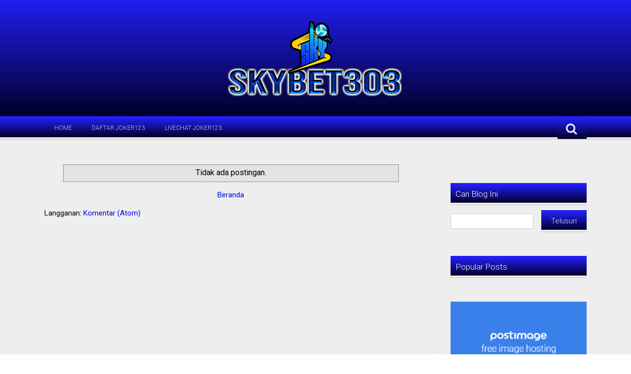

--- FILE ---
content_type: text/html; charset=UTF-8
request_url: https://gameslotmaxwin-335.blogspot.com/
body_size: 23355
content:
<!DOCTYPE html>
<html dir='ltr' lang='en-US' xmlns='http://www.w3.org/1999/xhtml' xmlns:b='http://www.google.com/2005/gml/b' xmlns:data='http://www.google.com/2005/gml/data' xmlns:expr='http://www.google.com/2005/gml/expr'>
<head>
<link href='https://www.blogger.com/static/v1/widgets/55013136-widget_css_bundle.css' rel='stylesheet' type='text/css'/>
<meta charset='UTF-8'/>
<meta content='width=device-width, initial-scale=1' name='viewport'/>
<meta content='ahSLHqMARvNSRgESgFrEGO7QgIoL8CzHlFFrJvF5gjs' name='google-site-verification'/>
<meta content='joker123 terbaru, daftar joker, joker gaming agen joker, joker123 apk, slot joker gaming, daftar slot joker' name='keywords'/>
<meta content='text/html; charset=UTF-8' http-equiv='Content-Type'/>
<meta content='blogger' name='generator'/>
<link href='https://gameslotmaxwin-335.blogspot.com/favicon.ico' rel='icon' type='image/x-icon'/>
<link href='https://gameslotmaxwin-335.blogspot.com/' rel='canonical'/>
<link rel="alternate" type="application/atom+xml" title="SKYIDR303- DONWLOAD JOKER123 | GAME SLOT MAXWIN | SLOT JOKER123 | AGEN JOKER GAMING - Atom" href="https://gameslotmaxwin-335.blogspot.com/feeds/posts/default" />
<link rel="alternate" type="application/rss+xml" title="SKYIDR303- DONWLOAD JOKER123 | GAME SLOT MAXWIN | SLOT JOKER123 | AGEN JOKER GAMING - RSS" href="https://gameslotmaxwin-335.blogspot.com/feeds/posts/default?alt=rss" />
<link rel="service.post" type="application/atom+xml" title="SKYIDR303- DONWLOAD JOKER123 | GAME SLOT MAXWIN | SLOT JOKER123 | AGEN JOKER GAMING - Atom" href="https://www.blogger.com/feeds/8149823895401690669/posts/default" />
<link rel="me" href="https://www.blogger.com/profile/01099099378714402375" />
<!--Can't find substitution for tag [blog.ieCssRetrofitLinks]-->
<meta content='https://gameslotmaxwin-335.blogspot.com/' property='og:url'/>
<meta content='SKYIDR303- DONWLOAD JOKER123 | GAME SLOT MAXWIN | SLOT JOKER123 | AGEN JOKER GAMING' property='og:title'/>
<meta content='' property='og:description'/>
<link href="//fonts.googleapis.com/css?family=Roboto:400,400italic,700,700italic,300,300italic,500,500italic" rel="stylesheet" type="text/css">
<link href='//maxcdn.bootstrapcdn.com/font-awesome/4.3.0/css/font-awesome.min.css' rel='stylesheet'/>
<title>SKYIDR303- DONWLOAD JOKER123 | GAME SLOT MAXWIN | SLOT JOKER123 | AGEN JOKER GAMING</title>
<style id='page-skin-1' type='text/css'><!--
/*
-----------------------------------------------
Blogger Template Style
Name:   Earth Pro
Author: Lasantha Bandara
URL 1:  http://www.premiumbloggertemplates.com/
URL 2:  http://www.bloggertipandtrick.net/
Theme URL: http://www.premiumbloggertemplates.com/earth-pro-blogger-template/
Date:   February 2015
License:  GNU General Public License
This template is free for both personal and commercial use, But to satisfy the 'attribution' clause of the license, you are required to keep the footer links intact which provides due credit to its authors.
----------------------------------------------- */
body#layout ul{list-style-type:none;list-style:none}
body#layout ul li{list-style-type:none;list-style:none}
body#layout #headerbwrap {height:auto;}
body#layout #content {}
/* Variable definitions
====================
*/
/* Use this with templates/template-twocol.html */
.section, .widget {
margin:0;
padding:0;
}
/*--------------------------------------------------------------
Reset
--------------------------------------------------------------*/
html, body, div, span, applet, object, iframe,h1, h2, h3, h4, h5, h6, p, blockquote, pre,a, abbr, acronym, address, big, cite, code,del, dfn, em, font, ins, kbd, q, s, samp,small, strike, strong, sub, sup, tt, var, dl, dt, dd, ol, ul, li,fieldset, form, label, legend, table, caption, tbody, tfoot, thead, tr, th, td {border: 0;font-family: "Century Gothic",Roboto;font-size: 100%;font-style: inherit;font-weight: inherit;margin: 0;outline: 0;padding: 0;vertical-align: baseline;}
html {font-size: 62.5%;overflow-y: scroll;-webkit-text-size-adjust: 100%;-ms-text-size-adjust:100%;}
*,*:before,*:after {-webkit-box-sizing: border-box;-moz-box-sizing:border-box;box-sizing:border-box;}
body {background: #fff;}
article,aside,details,figcaption,figure,footer,header,main,nav,section {display: block;}
ol, ul {list-style: none;}
table {border-collapse: separate;border-spacing: 0;}
caption, th, td {font-weight: normal;text-align: left;}
blockquote:before, blockquote:after,
q:before, q:after {content: "";}
blockquote, q {quotes: "" "";}
a:focus {outline: thin dotted;}
a:hover,
a:active {outline: 0;}
a img {border: 0;    margin: 0 auto 0 auto;}
/*--------------------------------------------------------------
Typography
--------------------------------------------------------------*/
html {background:#404040;}
body,button,input,select,textarea {color: #000000;font-family: "Century Gothic",Roboto;font-size: 15px;font-size: 1.5rem;line-height: 1.5;}
h1 {font-size:30px;font-weight:normal;}
h2 {font-size:24px;font-weight:normal;}
h3 {font-size:20px;font-weight:bold;}
h4 {font-size:18px;font-weight:bold;}
h5 {font-size:16px;font-weight:normal;}
h6 {font-size:14px;font-weight:bold;}
h1, h2, h3, h4, h5, h6 {clear: both;}
p {margin-bottom: 1.5em;}
b, strong {font-weight: bold;}
dfn, cite, em, i {font-style: italic;}
blockquote {margin: 0 1.5em;}
address {margin: 0 0 1.5em;}
pre {background: #eee;font-family: "Century Gothic",Roboto,Courier, monospace;font-size: 15px;font-size: 1.5rem;line-height: 1.6;margin-bottom: 1.6em;max-width: 100%;overflow: auto;padding: 1.6em;}
code, kbd, tt, var {font: 15px Monaco, Consolas, "Andale Mono", "DejaVu Sans Mono", monospace;}
abbr, acronym {border-bottom: 1px dotted #666;cursor: help;}
mark, ins {background: #fff9c0;text-decoration: none;}
sup,sub {font-size: 75%;height: 0;line-height: 0;position: relative;vertical-align: baseline;}
sup {bottom: 1ex;}
sub {top: .5ex;}
small {font-size: 75%;}
big {font-size: 125%;}
/*--------------------------------------------------------------
Elements
--------------------------------------------------------------*/
hr {background-color: #ccc;border: 0;height: 1px;margin-bottom: 1.5em;}
ul, ol {margin: 0 0 2em 3em;}
ul {list-style: disc;}
ol {list-style: decimal;font-weight:600;}
ol ol {list-style:upper-alpha;font-weight:400;}
ol ol ol {list-style:lower-roman;font-weight:200;}
.content-areapbt li {margin-bottom: 10px;margin-top: 10px;}
li > ul,
li > ol {margin-bottom: 0;margin-left: 2em;}
dt {font-weight: bold;}
dd {margin: 0 1.5em 1.5em;}
img {height: auto; max-width: 100%;}
figure {margin: 0;}
table {margin: 0 0 1.5em;width: 100%;}
th {font-weight: bold;}
/*--------------------------------------------------------------
Forms
--------------------------------------------------------------*/
button, input, select, textarea { font-size: 100%;vertical-align: baseline; *vertical-align: middle;}
input[type="checkbox"], input[type="radio"] { padding: 0;}
input[type="search"] { -webkit-appearance: textfield; -webkit-box-sizing: content-box;-moz-box-sizing: content-box; box-sizing:         content-box; }
input[type="search"]::-webkit-search-decoration {-webkit-appearance: none;}
button::-moz-focus-inner,input::-moz-focus-inner {border: 0;padding: 0;}
input[type="text"],input[type="email"],input[type="url"],input[type="password"],input[type="search"],textarea {color: #666;border: 1px solid #ccc;border-radius: 3px;padding: 5px;}
input[type="text"]:focus,input[type="email"]:focus,input[type="url"]:focus,input[type="password"]:focus,input[type="search"]:focus,
textarea:focus {color: #111;}
textarea {overflow: auto; vertical-align: top; width: 98%;}
/*--------------------------------------------------------------
Navigation
--------------------------------------------------------------*/
/*--------------------------------------------------------------
Links
--------------------------------------------------------------*/
a {text-decoration:none;color:linear-gradient(60deg,#0c5a0e,#0d3943,#170e18,#014304,#000,#014304,#000);}
a:hover,a:focus,a:active {text-decoration:underline;}
/* a:visited {color: #C73E20;} */
/*--------------------------------------------------------------
Topbar Menu
--------------------------------------------------------------*/
#top-barpbt {background: linear-gradient(60deg,#0c5a0e,#0d3943,#170e18,#014304,#000,#014304,#000);display:block;}
.main-navigationpbt {clear: both;display: block;width: 100%;}
.main-navigationpbt ul {list-style: none;margin: 0;padding-left: 0;}
.main-navigationpbt li {float: left;position: relative;}
.main-navigationpbt a {display: block;text-decoration: none;transition:all 0.3s ease;padding: 15px 20px;display: block;color: rgba(255,255,255,0.8);font-weight: 200;font-size: 12px;text-transform: uppercase;}
.main-navigationpbt ul ul {box-shadow: 0 3px 3px rgba(0, 0, 0, 0.2);display: none;float: left;left: 0;position: absolute;top: auto;z-index: 99999;}
.main-navigationpbt ul ul ul {left: 100%;top: 0;}
.main-navigationpbt ul ul a {width: 200px;color:#333;padding:10px 15px;}
.main-navigationpbt ul li:hover > ul {display: block;}
.main-navigationpbt .current_page_item a,.main-navigationpbt .current-menu-item a {}
.main-navigationpbt li:hover a,.main-navigationpbt a:hover {background:linear-gradient(60deg,#0c5a0e,#0d3943,#170e18,#014304,#000,#014304,#000);text-decoration:none; transition: all 1s ease 0s !important;
}
.current_page_item a {background:#017ab0;  border-left: solid linear-gradient(60deg,#0c5a0e,#0d3943,#170e18,#014304,#000,#014304,#000) 2px;}
.main-navigationpbt ul ul,.main-navigationpbt li:hover ul a {background: #fdfdfd;  transition: all 1s ease 0s !important;   }
.main-navigationpbt ul ul a:hover,.main-navigationpbt ul ul li.current_page_item a {background: #ededed;  border-left: solid linear-gradient(60deg,#0c5a0e,#0d3943,#170e18,#014304,#000,#014304,#000) 2px; }
/* Small menu */
.menu-togglepbt {cursor: pointer;display: none;}
#site-navigationpbt h1 i.dashiconspbt {font-size: 24px;width: 20px;height: 20px;}
/*--------------------------------------------------------------
Topbar Search
--------------------------------------------------------------*/
#topbar-searchpbt {display:block;font-size:16px;float:right;color:#fff;height:48px;text-align:right;overflow: hidden;}
#topbar-searchpbt:hover button {float:right;}
#topbar-searchpbt button {padding: 13px 20px 15px 17px;margin: 0;font-size: 20px;float:right; background: linear-gradient(to bottom, #211ef1 10%, #010028 89%, #ffffff 90%, #cfcfcf 99%);}
#topbar-searchpbt button:hover {background:#32a7db;}
#topbar-searchpbt button i {font-size:24px;}
#topbar-searchpbt form button:hover i {margin-top: 0px;}
#topbar-searchpbt > form > label > input {margin: 0; border-radius: 0; border: 0; padding: 14px 0 13px; background:rgba(255,255,255,0); background:none;width:0; transition:width 0.7s ease,padding 0.7s ease;background:rgba(255,255,255,1);font-size:14px;box-shadow: none;}
#topbar-searchpbt > form:hover > label > input {width:155px;padding:14px 13px 13px;}
#topbar-searchpbt form {height:48px;overflow:hidden;}
/*--------------------------------------------------------------
Accessibility
--------------------------------------------------------------*/
/* Text meant only for screen readers */
.screen-reader-textpbt {clip: rect(1px, 1px, 1px, 1px);position: absolute !important;}
.screen-reader-textpbt:hover,.screen-reader-textpbt:active,.screen-reader-textpbt:focus {background-color: #f1f1f1;border-radius: 3px;box-shadow: 0 0 2px 2px rgba(0, 0, 0, 0.6);clip: auto !important;color: #21759b;display: block;font-size: 14px;font-weight: bold;height: auto;left: 5px;line-height: normal;padding: 15px 23px 14px;text-decoration: none;top: 5px;width: auto;z-index: 100000;}
/*--------------------------------------------------------------
Clearings
--------------------------------------------------------------*/
.clearpbt:before,.clearpbt:after,.entry-content:before,.entry-content:after,.comment-content:before,.comment-content:after,.site-headerpbt:before,.site-headerpbt:after,.site-content:before,.site-content:after,.site-footerpbt:before,.site-footerpbt:after {content: '';display: table;}
.clearpbt:after,.entry-content:after,.comment-content:after,.site-headerpbt:after,.site-content:after,.site-footerpbt:after {clear: both;}
/*--------------------------------------------------------------
Widgets
--------------------------------------------------------------*/
.widget-areapbt .widget h2 {background: linear-gradient(to bottom, #211ef1 10%, #010028 89%, #ffffff 90%, #cfcfcf 99%);color: #FFFFFF;font-size: 17px;font-weight: 300;padding: 10px;margin-bottom: 10px;}
.widget-areapbt .widget h3 {background: linear-gradient(60deg,#0c5a0e,#0d3943,#170e18,#014304,#000,#014304,#000);color: #FFFFFF;font-size: 17px;font-weight: 300;padding: 10px;margin-bottom: 10px;}
.widget-areapbt .widget ul {list-style:none;margin:0 0 10px;}
.widget-areapbt .widget ul li {display:block;padding:7px;border-bottom: 1px dotted #ddd;}
.widget-areapbt .widget input[type="search"] {width: 94%;padding:7px;}
.widget-areapbt .widget li.recentcomments {padding:7px;display:inline-block;}
.widget-areapbt .widget {margin: 0 0 4em;font-size:12px;}
.widget select {max-width: 100%;}
.widget_search .search-submitpbt {display: none;}
/*--------------------------------------------------------------
Content
--------------------------------------------------------------*/
#contentpbt {overflow:hidden;/* One True Layout Method for equal column heights */}
#mainpbt {padding-bottom: 20px;/* One True Layout Method for equal column heights */}
.entry-metapbt,.entry-footerpbt {font-size: 13px;color: #bbb;margin-top: 10px;font-weight: 300;clear:both;}
.entry-metapbt .dashiconspbt,.entry-footerpbt .dashiconspbt {font-size:18px;height:18px;width:18px;}
.entry-metapbt i,.entry-footerpbt i,.entry-metapbt span,.entry-footerpbt span {line-height: 1.1;/*margin-left:10px;*/}
.entry-metapbt i:first-child,.entry-footerpbt i:first-child,.entry-metapbt span:first-child, .entry-footerpbt span:first-child,.entry-metapbt span.author.vcard {/*margin-left:0;*/}
/*--------------------------------------------------------------
Posts and pages
--------------------------------------------------------------*/
article.hentry {margin: 0 0 1.5em;border-bottom: 1px dotted #ddd;padding:0 0 2em;padding-right: 4%;margin-right: -4%;}
article.sticky {background: #f8f8f8;padding: 4%;margin-right: -4.35%;border-left:1px dotted #ddd;border-top:1px dotted #ddd;}
.entry-content {margin: 1.0em 0 0;}
/*.entry-content {background: #fff;border-radius: 2px;padding:30px;margin:1.5em 0;border: 1px dotted #ddd;}*/
h1.entry-title a {color: inherit;padding-bottom: 10px;margin-bottom: 10px;}
h1.entry title a:hover {text-decoration:none;border-bottom: 1px dotted #999;}
/*--------------------------------------------------------------
Media
--------------------------------------------------------------*/
embed,iframe,object {max-width: 100%;}
/*--------------------------------------------------------------
Basic Layout
--------------------------------------------------------------*/
#site-navigationpbt, #mastheadpbt .site-brandingpbt, #colophonpbt .site-infopbt, #contentpbt {margin: 0 auto;max-width: 100%;width: 1100px;display:block;}
#primarypbt {float: left;width:71.9%;padding: 40px 3% 0 0;border-right: 1px dotted #ddd;margin-bottom: -99999px;padding-bottom: 99999px;/* One True Layout Method for equal column heights */}
#secondarypbt {float: right;width: 28.1%;padding: 40px 0 0 3%;}
#primarypbt.full-width {width:100%;padding:40px 0 0;border-right:0;margin-bottom:0;padding-bottom:0;}
body.page-template-tpl-left-sidebar-php #secondarypbt {float:left;padding:40px 3% 0 0;margin-bottom: -99999px;padding-bottom: 99999px;}
body.page-template-tpl-left-sidebar-php #primarypbt {float:right;padding: 40px 0 0 3%;border-left: 1px dotted #ddd;border-right:0;margin-bottom:0;padding-bottom:0;}
/*--------------------------------------------------------------
Site Branding
--------------------------------------------------------------*/
#mastheadpbt {background:linear-gradient(60deg,#0c5a0e,#0d3943,#170e18,#014304,#000,#014304,#000);padding:40px 0;clear:both;}
h1.site-titlepbt, h2.site-descriptionpbt {text-align: center;}
h1.site-titlepbt a {font-size:60px;color:#fff;text-decoration:none;font-weight: bold;text-shadow: 0 1px 1px #666;line-height: 1.1;letter-spacing: -3px;}
h2.site-descriptionpbt {font-size: 16px;font-weight: 200;color: rgba(255,255,255,0.7);}
/*--------------------------------------------------------------
Footer
--------------------------------------------------------------*/
#colophonpbt {background: linear-gradient(to bottom, #211ef1 10%, #010028 89%, #ffffff 90%, #cfcfcf 99%);}
#colophonpbt .site-infopbt {text-align: center;color:#f2efdc;font-size:14px;padding:40px 0;font-weight: 200;}
#colophonpbt .site-infopbt a {color:#FFFFFF;}
/*--------------------------------------------------------------
Buttons
--------------------------------------------------------------*/
.buttonpbt,
button,
input[type="button"],
input[type="reset"],
input[type="submit"] {border: 0;
border-radius: 0px;
background: linear-gradient(60deg,#1024ce,#1025d3,#09137a,#0e22c0,#0a1792,#1127dd,#0a1586);
color: rgba(255, 255, 255, .9);
cursor: pointer;
-webkit-appearance: button;
font-size: 14px;
font-size: 1.5rem;
line-height: 1;
padding: 15px 20px;
font-weight: 300;
transition:background 0.5s ease;
}
.buttonpbt {-webkit-appearance: none;}
.continue-reading-buttonpbt {display:inline-block;margin-bottom:20px;}
.buttonpbt:hover,button:hover,input[type="button"]:hover,input[type="reset"]:hover,input[type="submit"]:hover {background:linear-gradient(60deg,#0c5a0e,#0d3943,#170e18,#014304,#000,#014304,#000);text-decoration:none;}
.buttonpbt:focus,button:focus,input[type="button"]:focus,input[type="reset"]:focus,input[type="submit"]:focus,.buttonpbt:active,button:active,input[type="button"]:active,input[type="reset"]:active,input[type="submit"]:active {box-shadow: inset 0 -1px 0 rgba(0,0,0, 0.5), inset 0 2px 5px rgba(0, 0, 0, 0.15);}
/*--------------------------------------------------------------
Responsive
--------------------------------------------------------------*/
@media screen and (max-width: 1110px) {
#contentpbt {padding-left:1%;padding-right:1%;max-width:100%;}
}
@media screen and (max-width: 767px) {
#primarypbt, #secondarypbt {width:100%;float:none;padding:20px;border:0px;margin:0;}
}
@media screen and (max-width: 600px) {
.menu-togglepbt,.main-navigationpbt.toggled .nav-menu {display: block;}
.menu-togglepbt {margin-top: -48px;}
ul.nav-menu {clear:both;}
.main-navigationpbt ul {display: none;}
.menu-togglepbt {display:block;padding:12px 20px 12px 15px;font-size:16px;float:left;background:#F24C27;color:#fff;font-weight:normal;}
#site-navigationpbt li {float:none;background:#F24C27;}
.main-navigationpbt ul a {border-bottom:1px solid rgba(0,0,0,0.1);}
.main-navigationpbt ul ul a {color:rgba(255,255,255,0.8);}
.main-navigationpbt ul ul,.main-navigationpbt li:hover ul a {background:none;}
.main-navigationpbt li a:hover,.main-navigationpbt li a:hover,.main-navigationpbt ul ul a:hover {background:rgba(0,0,0,0.3);}
.current_page_item a,.main-navigationpbt ul ul li.current_page_item a {background:rgba(0,0,0,0.5);}
.main-navigationpbt ul ul {box-shadow:none;display: block;float: none;left: 0;position: relative;top: auto;z-index: 99999;width:100%;}
.main-navigationpbt ul ul a {width:auto;padding:15px 20px 15px 35px;}
.main-navigationpbt ul ul ul a {width:auto;padding:15px 20px 15px 50px;}
.main-navigationpbt ul ul ul {left: 0;}
}
h2.date-header {
margin: 10px 0px;
display: none;
}
.main .widget {
margin: 0 0 5px;
padding: 0 0 2px;
}
.main .Blog {
border-bottom-width: 0;
}
#header .description {
}
/* Comments----------------------------------------------- */
#comments {
padding:10px;
margin-bottom:20px;
}
#comments h4 {
font-size:22px;
margin-bottom:10px;
}
#comments ol {
margin-left: 0;
}
.deleted-comment {
font-style: italic;
color: gray;
}
#blog-pager-newer-link {
float: left;
}
#blog-pager-older-link {
float: right;
}
#blog-pager {
text-align: center;
padding:5px;
margin:10px 0;
}
.feed-links {
clear: both;
}
.comment-form {
}
#navbar-iframe {
height: 0;
visibility: hidden;
display: none;
}
.author-profile {
background: #f6f6f6;
border: 1px solid #eee;
margin: 10px 0 10px 0;
padding: 8px;
overflow: hidden;
}
.author-profile img {
border: 1px solid #ddd;
float: left;
margin-right: 10px;
}
.post-iconspbt {
margin: 5px 0 0 0;
padding: 0px;
}
.post-locationpbt {
margin: 5px 0;
padding: 0px;
}
.related-postbwrap {
margin: 10px auto 0;
}
.related-postbwrap h4 {
font-weight: bold;
margin: 10px 0;
}
.related-post-style-2,.related-post-style-2 li {
list-style: none;
margin: 0;
padding: 0;
}
.related-post-style-2 li {
border-top: 0px solid #eee;
overflow: hidden;
padding: 10px 0px;
}
.related-post-style-2 li:first-child {
border-top: none;
}
.related-post-style-2 .related-post-item-thumbnail {
width: 80px;
height: 80px;
max-width: none;
max-height: none;
background-color: transparent;
border: none;
float: left;
margin: 2px 10px 0 0;
padding: 0;
}
.related-post-style-2 .related-post-item-title {
font-weight: normal;
font-size: 100%;
}
.related-post-style-2 .related-post-item-summary {
display: block;
}
.pbtsharethisbutt {
overflow: hidden;
padding: 10px 0 5px;
margin: 0;
}
.pbtsharethisbutt ul {
list-style: none;
list-style-type: none;
margin: 0;
padding: 0;
}
.pbtsharethisbutt ul li {
float: left;
margin: 0;
padding: 0;
}
.pbtsharethisbutt ul li a {
padding: 0 10px;
display: inline-block;
}
.pbtsharethisbutt ul li a:hover {
}
.separator a[style="margin-left: 1em; margin-right: 1em;"] {margin-left: auto!important;margin-right: auto!important;}
.separator a[style="clear: left; float: left; margin-bottom: 1em; margin-right: 1em;"] {clear: none !important; float: none !important; margin-bottom: 0em !important; margin-right: 0em !important;}
.separator a[style="clear: left; float: left; margin-bottom: 1em; margin-right: 1em;"] img {float: left !important; margin: 0px 10px 10px 0px;}
.separator a[style="clear: right; float: right; margin-bottom: 1em; margin-left: 1em;"] {clear: none !important; float: none !important; margin-bottom: 0em !important; margin-left: 0em !important;}
.separator a[style="clear: right; float: right; margin-bottom: 1em; margin-left: 1em;"] img {float: right !important; margin: 0px 0px 10px 10px;}
.PopularPosts .widget-content ul li {
padding:6px 0px;
}
.reaction-buttons table{
border:none;
margin-bottom:5px;
}
.reaction-buttons table, .reaction-buttons td{
border:none !important;
}
div#LinkList1 {
display: none;
}
.pbtthumbimg {
float:left;
margin:0px 10px 5px 0px;
padding:4px;
border:0px solid #eee;
background:none;
width:220px;
height:auto;
}
#top-barpbt {background: linear-gradient(to bottom, #211ef1 10%, #010028 89%, #ffffff 90%, #cfcfcf 99%);}
.current_page_item a, #mastheadpbt {background: linear-gradient(to bottom,#211ef1 0,#010028 100%);}
#topbar-searchpbt button:hover,.main-navigationpbt li:hover a,.main-navigationpbt a:hover,.buttonpbt,button, input[type="button"],input[type="reset"],input[type="submit"] {background: linear-gradient(to bottom, #211ef1 10%, #010028 89%, #ffffff 90%, #cfcfcf 99%);}
@media screen and (max-width: 600px) {.menu-togglepbt,#site-navigationpbt li {background:linear-gradient(60deg,#0c5a0e,#0d3943,#170e18,#014304,#000,#014304,#000);}}
.buttonpbt:hover,button:hover,input[type="button"]:hover,input[type="reset"]:hover,input[type="submit"]:hover {background:#2886af;}
html,#colophonpbt {background: linear-gradient(to bottom, #211ef1 10%, #010028 89%, #ffffff 90%, #cfcfcf 99%);}
body { background-color: #EEE; }

--></style>
<script src='https://ajax.googleapis.com/ajax/libs/jquery/1.11.2/jquery.min.js' type='text/javascript'></script>
<script type='text/javascript'>
//<![CDATA[

/*! jQuery Migrate v1.2.1 | (c) 2005, 2013 jQuery Foundation, Inc. and other contributors | jquery.org/license */
jQuery.migrateMute===void 0&&(jQuery.migrateMute=!0),function(e,t,n){function r(n){var r=t.console;i[n]||(i[n]=!0,e.migrateWarnings.push(n),r&&r.warn&&!e.migrateMute&&(r.warn("JQMIGRATE: "+n),e.migrateTrace&&r.trace&&r.trace()))}function a(t,a,i,o){if(Object.defineProperty)try{return Object.defineProperty(t,a,{configurable:!0,enumerable:!0,get:function(){return r(o),i},set:function(e){r(o),i=e}}),n}catch(s){}e._definePropertyBroken=!0,t[a]=i}var i={};e.migrateWarnings=[],!e.migrateMute&&t.console&&t.console.log&&t.console.log("JQMIGRATE: Logging is active"),e.migrateTrace===n&&(e.migrateTrace=!0),e.migrateReset=function(){i={},e.migrateWarnings.length=0},"BackCompat"===document.compatMode&&r("jQuery is not compatible with Quirks Mode");var o=e("<input/>",{size:1}).attr("size")&&e.attrFn,s=e.attr,u=e.attrHooks.value&&e.attrHooks.value.get||function(){return null},c=e.attrHooks.value&&e.attrHooks.value.set||function(){return n},l=/^(?:input|button)$/i,d=/^[238]$/,p=/^(?:autofocus|autoplay|async|checked|controls|defer|disabled|hidden|loop|multiple|open|readonly|required|scoped|selected)$/i,f=/^(?:checked|selected)$/i;a(e,"attrFn",o||{},"jQuery.attrFn is deprecated"),e.attr=function(t,a,i,u){var c=a.toLowerCase(),g=t&&t.nodeType;return u&&(4>s.length&&r("jQuery.fn.attr( props, pass ) is deprecated"),t&&!d.test(g)&&(o?a in o:e.isFunction(e.fn[a])))?e(t)[a](i):("type"===a&&i!==n&&l.test(t.nodeName)&&t.parentNode&&r("Can't change the 'type' of an input or button in IE 6/7/8"),!e.attrHooks[c]&&p.test(c)&&(e.attrHooks[c]={get:function(t,r){var a,i=e.prop(t,r);return i===!0||"boolean"!=typeof i&&(a=t.getAttributeNode(r))&&a.nodeValue!==!1?r.toLowerCase():n},set:function(t,n,r){var a;return n===!1?e.removeAttr(t,r):(a=e.propFix[r]||r,a in t&&(t[a]=!0),t.setAttribute(r,r.toLowerCase())),r}},f.test(c)&&r("jQuery.fn.attr('"+c+"') may use property instead of attribute")),s.call(e,t,a,i))},e.attrHooks.value={get:function(e,t){var n=(e.nodeName||"").toLowerCase();return"button"===n?u.apply(this,arguments):("input"!==n&&"option"!==n&&r("jQuery.fn.attr('value') no longer gets properties"),t in e?e.value:null)},set:function(e,t){var a=(e.nodeName||"").toLowerCase();return"button"===a?c.apply(this,arguments):("input"!==a&&"option"!==a&&r("jQuery.fn.attr('value', val) no longer sets properties"),e.value=t,n)}};var g,h,v=e.fn.init,m=e.parseJSON,y=/^([^<]*)(<[\w\W]+>)([^>]*)$/;e.fn.init=function(t,n,a){var i;return t&&"string"==typeof t&&!e.isPlainObject(n)&&(i=y.exec(e.trim(t)))&&i[0]&&("<"!==t.charAt(0)&&r("$(html) HTML strings must start with '<' character"),i[3]&&r("$(html) HTML text after last tag is ignored"),"#"===i[0].charAt(0)&&(r("HTML string cannot start with a '#' character"),e.error("JQMIGRATE: Invalid selector string (XSS)")),n&&n.context&&(n=n.context),e.parseHTML)?v.call(this,e.parseHTML(i[2],n,!0),n,a):v.apply(this,arguments)},e.fn.init.prototype=e.fn,e.parseJSON=function(e){return e||null===e?m.apply(this,arguments):(r("jQuery.parseJSON requires a valid JSON string"),null)},e.uaMatch=function(e){e=e.toLowerCase();var t=/(chrome)[ \/]([\w.]+)/.exec(e)||/(webkit)[ \/]([\w.]+)/.exec(e)||/(opera)(?:.*version|)[ \/]([\w.]+)/.exec(e)||/(msie) ([\w.]+)/.exec(e)||0>e.indexOf("compatible")&&/(mozilla)(?:.*? rv:([\w.]+)|)/.exec(e)||[];return{browser:t[1]||"",version:t[2]||"0"}},e.browser||(g=e.uaMatch(navigator.userAgent),h={},g.browser&&(h[g.browser]=!0,h.version=g.version),h.chrome?h.webkit=!0:h.webkit&&(h.safari=!0),e.browser=h),a(e,"browser",e.browser,"jQuery.browser is deprecated"),e.sub=function(){function t(e,n){return new t.fn.init(e,n)}e.extend(!0,t,this),t.superclass=this,t.fn=t.prototype=this(),t.fn.constructor=t,t.sub=this.sub,t.fn.init=function(r,a){return a&&a instanceof e&&!(a instanceof t)&&(a=t(a)),e.fn.init.call(this,r,a,n)},t.fn.init.prototype=t.fn;var n=t(document);return r("jQuery.sub() is deprecated"),t},e.ajaxSetup({converters:{"text json":e.parseJSON}});var b=e.fn.data;e.fn.data=function(t){var a,i,o=this[0];return!o||"events"!==t||1!==arguments.length||(a=e.data(o,t),i=e._data(o,t),a!==n&&a!==i||i===n)?b.apply(this,arguments):(r("Use of jQuery.fn.data('events') is deprecated"),i)};var j=/\/(java|ecma)script/i,w=e.fn.andSelf||e.fn.addBack;e.fn.andSelf=function(){return r("jQuery.fn.andSelf() replaced by jQuery.fn.addBack()"),w.apply(this,arguments)},e.clean||(e.clean=function(t,a,i,o){a=a||document,a=!a.nodeType&&a[0]||a,a=a.ownerDocument||a,r("jQuery.clean() is deprecated");var s,u,c,l,d=[];if(e.merge(d,e.buildFragment(t,a).childNodes),i)for(c=function(e){return!e.type||j.test(e.type)?o?o.push(e.parentNode?e.parentNode.removeChild(e):e):i.appendChild(e):n},s=0;null!=(u=d[s]);s++)e.nodeName(u,"script")&&c(u)||(i.appendChild(u),u.getElementsByTagName!==n&&(l=e.grep(e.merge([],u.getElementsByTagName("script")),c),d.splice.apply(d,[s+1,0].concat(l)),s+=l.length));return d});var Q=e.event.add,x=e.event.remove,k=e.event.trigger,N=e.fn.toggle,T=e.fn.live,M=e.fn.die,S="ajaxStart|ajaxStop|ajaxSend|ajaxComplete|ajaxError|ajaxSuccess",C=RegExp("\\b(?:"+S+")\\b"),H=/(?:^|\s)hover(\.\S+|)\b/,A=function(t){return"string"!=typeof t||e.event.special.hover?t:(H.test(t)&&r("'hover' pseudo-event is deprecated, use 'mouseenter mouseleave'"),t&&t.replace(H,"mouseenter$1 mouseleave$1"))};e.event.props&&"attrChange"!==e.event.props[0]&&e.event.props.unshift("attrChange","attrName","relatedNode","srcElement"),e.event.dispatch&&a(e.event,"handle",e.event.dispatch,"jQuery.event.handle is undocumented and deprecated"),e.event.add=function(e,t,n,a,i){e!==document&&C.test(t)&&r("AJAX events should be attached to document: "+t),Q.call(this,e,A(t||""),n,a,i)},e.event.remove=function(e,t,n,r,a){x.call(this,e,A(t)||"",n,r,a)},e.fn.error=function(){var e=Array.prototype.slice.call(arguments,0);return r("jQuery.fn.error() is deprecated"),e.splice(0,0,"error"),arguments.length?this.bind.apply(this,e):(this.triggerHandler.apply(this,e),this)},e.fn.toggle=function(t,n){if(!e.isFunction(t)||!e.isFunction(n))return N.apply(this,arguments);r("jQuery.fn.toggle(handler, handler...) is deprecated");var a=arguments,i=t.guid||e.guid++,o=0,s=function(n){var r=(e._data(this,"lastToggle"+t.guid)||0)%o;return e._data(this,"lastToggle"+t.guid,r+1),n.preventDefault(),a[r].apply(this,arguments)||!1};for(s.guid=i;a.length>o;)a[o++].guid=i;return this.click(s)},e.fn.live=function(t,n,a){return r("jQuery.fn.live() is deprecated"),T?T.apply(this,arguments):(e(this.context).on(t,this.selector,n,a),this)},e.fn.die=function(t,n){return r("jQuery.fn.die() is deprecated"),M?M.apply(this,arguments):(e(this.context).off(t,this.selector||"**",n),this)},e.event.trigger=function(e,t,n,a){return n||C.test(e)||r("Global events are undocumented and deprecated"),k.call(this,e,t,n||document,a)},e.each(S.split("|"),function(t,n){e.event.special[n]={setup:function(){var t=this;return t!==document&&(e.event.add(document,n+"."+e.guid,function(){e.event.trigger(n,null,t,!0)}),e._data(this,n,e.guid++)),!1},teardown:function(){return this!==document&&e.event.remove(document,n+"."+e._data(this,n)),!1}}})}(jQuery,window);

//]]>
</script>
<script type='text/javascript'>
//<![CDATA[

function showrecentcomments(json){for(var i=0;i<a_rc;i++){var b_rc=json.feed.entry[i];var c_rc;if(i==json.feed.entry.length)break;for(var k=0;k<b_rc.link.length;k++){if(b_rc.link[k].rel=='alternate'){c_rc=b_rc.link[k].href;break;}}c_rc=c_rc.replace("#","#comment-");var d_rc=c_rc.split("#");d_rc=d_rc[0];var e_rc=d_rc.split("/");e_rc=e_rc[5];e_rc=e_rc.split(".html");e_rc=e_rc[0];var f_rc=e_rc.replace(/-/g," ");f_rc=f_rc.link(d_rc);var g_rc=b_rc.published.$t;var h_rc=g_rc.substring(0,4);var i_rc=g_rc.substring(5,7);var j_rc=g_rc.substring(8,10);var k_rc=new Array();k_rc[1]="Jan";k_rc[2]="Feb";k_rc[3]="Mar";k_rc[4]="Apr";k_rc[5]="May";k_rc[6]="Jun";k_rc[7]="Jul";k_rc[8]="Aug";k_rc[9]="Sep";k_rc[10]="Oct";k_rc[11]="Nov";k_rc[12]="Dec";if("content" in b_rc){var l_rc=b_rc.content.$t;}else if("summary" in b_rc){var l_rc=b_rc.summary.$t;}else var l_rc="";var re=/<\S[^>]*>/g;l_rc=l_rc.replace(re,"");if(m_rc==true)document.write('On '+k_rc[parseInt(i_rc,10)]+' '+j_rc+' ');document.write('<a href="'+c_rc+'">'+b_rc.author[0].name.$t+'</a> commented');if(n_rc==true)document.write(' on '+f_rc);document.write(': ');if(l_rc.length<o_rc){document.write('<i>&#8220;');document.write(l_rc);document.write('&#8221;</i><br/><br/>');}else{document.write('<i>&#8220;');l_rc=l_rc.substring(0,o_rc);var p_rc=l_rc.lastIndexOf(" ");l_rc=l_rc.substring(0,p_rc);document.write(l_rc+'&hellip;&#8221;</i>');document.write('<br/><br/>');}}}

function rp(json){document.write('<ul>');for(var i=0;i<numposts;i++){document.write('<li>');var entry=json.feed.entry[i];var posttitle=entry.title.$t;var posturl;if(i==json.feed.entry.length)break;for(var k=0;k<entry.link.length;k++){if(entry.link[k].rel=='alternate'){posturl=entry.link[k].href;break}}posttitle=posttitle.link(posturl);var readmorelink="(more)";readmorelink=readmorelink.link(posturl);var postdate=entry.published.$t;var cdyear=postdate.substring(0,4);var cdmonth=postdate.substring(5,7);var cdday=postdate.substring(8,10);var monthnames=new Array();monthnames[1]="Jan";monthnames[2]="Feb";monthnames[3]="Mar";monthnames[4]="Apr";monthnames[5]="May";monthnames[6]="Jun";monthnames[7]="Jul";monthnames[8]="Aug";monthnames[9]="Sep";monthnames[10]="Oct";monthnames[11]="Nov";monthnames[12]="Dec";if("content"in entry){var postcontent=entry.content.$t}else if("summary"in entry){var postcontent=entry.summary.$t}else var postcontent="";var re=/<\S[^>]*>/g;postcontent=postcontent.replace(re,"");document.write(posttitle);if(showpostdate==true)document.write(' - '+monthnames[parseInt(cdmonth,10)]+' '+cdday);if(showpostsummary==true){if(postcontent.length<numchars){document.write(postcontent)}else{postcontent=postcontent.substring(0,numchars);var quoteEnd=postcontent.lastIndexOf(" ");postcontent=postcontent.substring(0,quoteEnd);document.write(postcontent+'...'+readmorelink)}}document.write('</li>')}document.write('</ul>')}

//]]>
</script>
<script type='text/javascript'>
summary_noimg = 400;
summary_img = 300;
img_thumb_height = 150;
img_thumb_width = 200; 
</script>
<script type='text/javascript'>
//<![CDATA[

function removeHtmlTag(strx,chop){ 
	if(strx.indexOf("<")!=-1)
	{
		var s = strx.split("<"); 
		for(var i=0;i<s.length;i++){ 
			if(s[i].indexOf(">")!=-1){ 
				s[i] = s[i].substring(s[i].indexOf(">")+1,s[i].length); 
			} 
		} 
		strx =  s.join(""); 
	}
	chop = (chop < strx.length-1) ? chop : strx.length-2; 
	while(strx.charAt(chop-1)!=' ' && strx.indexOf(' ',chop)!=-1) chop++; 
	strx = strx.substring(0,chop-1); 
	return strx+'...'; 
}

function createSummaryAndThumb(pID){
	var div = document.getElementById(pID);
	var imgtag = "";
	var img = div.getElementsByTagName("img");
	var summ = summary_noimg;
	if(img.length>=1) {	
		imgtag = '<img src="'+img[0].src+'" class="pbtthumbimg"/>';
		summ = summary_img;
	}
	
	var summary = imgtag + '<div>' + removeHtmlTag(div.innerHTML,summ) + '</div>';
	div.innerHTML = summary;
}

//]]>
</script>
<link href='https://www.blogger.com/dyn-css/authorization.css?targetBlogID=8149823895401690669&amp;zx=aa54deae-1b24-4ef0-846f-5c4ecb8091cd' media='none' onload='if(media!=&#39;all&#39;)media=&#39;all&#39;' rel='stylesheet'/><noscript><link href='https://www.blogger.com/dyn-css/authorization.css?targetBlogID=8149823895401690669&amp;zx=aa54deae-1b24-4ef0-846f-5c4ecb8091cd' rel='stylesheet'/></noscript>
<meta name='google-adsense-platform-account' content='ca-host-pub-1556223355139109'/>
<meta name='google-adsense-platform-domain' content='blogspot.com'/>

</head>
<body>
<div id='pagepbt'>
<header class='site-headerpbt' id='mastheadpbt' role='banner'>
<div class='site-brandingpbt'>
<div class='headersec section' id='headersec'><div class='widget Header' data-version='1' id='Header1'>
<div id='header-inner'>
<a href='https://gameslotmaxwin-335.blogspot.com/' style='display: block'>
<img alt='SKYIDR303- DONWLOAD JOKER123 | GAME SLOT MAXWIN | SLOT JOKER123 | AGEN JOKER GAMING' height='156px; ' id='Header1_headerimg' src='https://blogger.googleusercontent.com/img/a/AVvXsEhsxrxpJmvvNoMZcwqiaLC_1gymgJtim_1PYYAbhm9CiZYJEE6Mhqu-JDZvjM6hZGO55PCHblTgaJ-UOT4jzyuW0fUyIVr3YQaOZ3H_ukdyBY4rHwIsLnWuSePMNeEkBtRvyTDleJpRhKW95UVVdw9ycik0EvarhOnfa-rMghgiNC5pIfLI81BFCbto8w=s370' style='display: block;padding-left:0px;padding-top:0px;' width='370px; '/>
</a>
</div>
</div></div>
</div>
</header><!-- #masthead -->
<div id='top-barpbt'>
<nav class='main-navigationpbt' id='site-navigationpbt' role='navigation'>
<div id='topbar-searchpbt'>
<form action='/search' class='search-formpbt' method='get' role='search'>
<button class='search-submitpbt' type='submit'><i class='fa fa-search'></i></button>
<label>
<span class='screen-reader-textpbt'>Search for:</span>
<input class='search-fieldpbt' name='q' placeholder='Search and hit enter' title='Search for:' type='search' value=''/>
</label>
</form>
</div>
<h1 class='menu-togglepbt'><i class='fa fa-bars'></i></h1>
<a class='skip-link screen-reader-textpbt' href='#contentpbt'>Skip to content</a>
<div class='menu-nbt-menu-container'>
<ul class='menupbt'>
<li><a href='https://gameslotmaxwin-335.blogspot.com/'>Home</a></li>
<li><a href='https://joker-gaming.888slotgacor.com/joker-gaming'>Daftar Joker123</a>
</li>
<li><a href='https://secure.livechatinc.com/licence/10344752/v2/open_chat.cgi?groups=0'>LiveChat Joker123</a>
</li>
</ul>
</div>
</nav><!-- #site-navigation -->
<div class='clearpbt'></div>
</div>
<div class='site-content' id='contentpbt'>
<div class='content-areapbt' id='primarypbt'>
<div class='site-mainpbt' id='mainpbt' role='main'>
<div class='mainblogsec section' id='mainblogsec'><div class='widget Blog' data-version='1' id='Blog1'>
<div class='blog-posts hfeed'>
<div class='status-msg-wrap'>
<div class='status-msg-body'>
Tidak ada postingan.
</div>
<div class='status-msg-border'>
<div class='status-msg-bg'>
<div class='status-msg-hidden'>Tidak ada postingan.</div>
</div>
</div>
</div>
<div style='clear: both;'></div>
<!--Can't find substitution for tag [defaultAdStart]-->
<!--Can't find substitution for tag [adEnd]-->
</div>
<div style='clear: both;'></div>
<div class='blog-pager' id='blog-pager'>
<a class='home-link' href='https://gameslotmaxwin-335.blogspot.com/'>Beranda</a>
</div>
<div class='clear'></div>
<div class='blog-feeds'>
<div class='feed-links'>
Langganan:
<a class='feed-link' href='https://gameslotmaxwin-335.blogspot.com/feeds/posts/default' target='_blank' type='application/atom+xml'>Komentar (Atom)</a>
</div>
</div>
</div></div>
</div><!-- #main -->
</div><!-- #primary -->
<div id='content-borderpbt'></div>
<div class='widget-areapbt' id='secondarypbt' role='complementary'>
<div class='sidebarrightpbt section' id='sidebarrightpbt'><div class='widget HTML' data-version='1' id='HTML5'>
<div class='widget-content'>
<div class="widget HTML" data-version="1" id="HTML1" style="display: none;">
<a href="https://gameslot10rb-01.blogspot.com">skybet303</a>
<a href="https://gameslot10rb-02.blogspot.com">skybet303</a>
<a href="https://gameslot10rb-03.blogspot.com">skybet303</a>
<a href="https://gameslot10rb-04.blogspot.com">skybet303</a>
<a href="https://gameslot10rb-05.blogspot.com">skybet303</a>
<a href="https://gameslot10rb-06.blogspot.com">skybet303</a>
<a href="https://gameslot10rb-07.blogspot.com">skybet303</a>
<a href="https://gameslot10rb-08.blogspot.com">skybet303</a>
<a href="https://gameslot10rb-09.blogspot.com">skybet303</a>
<a href="https://gameslot10rb-10.blogspot.com">skybet303</a>
<a href="https://gameslot10rb-11.blogspot.com">skybet303</a>
<a href="https://gameslot10rb-12.blogspot.com">skybet303</a>
<a href="https://gameslot10rb-13.blogspot.com">skybet303</a>
<a href="https://gameslot10rb-14.blogspot.com">skybet303</a>
<a href="https://gameslot10rb-15.blogspot.com">skybet303</a>
<a href="https://gameslot10rb-16.blogspot.com">skybet303</a>
<a href="https://gameslot10rb-17.blogspot.com">skybet303</a>
<a href="https://gameslot10rb-18.blogspot.com">skybet303</a>
<a href="https://gameslot10rb-19.blogspot.com">skybet303</a>
<a href="https://gameslot10rb-20.blogspot.com">skybet303</a>
<a href="https://gameslot10rb-21.blogspot.com">skybet303</a>
<a href="https://gameslot10rb-22.blogspot.com">skybet303</a>
<a href="https://gameslot10rb-23.blogspot.com">skybet303</a>
<a href="https://gameslot10rb-24.blogspot.com">skybet303</a>
<a href="https://gameslot10rb-25.blogspot.com">skybet303</a>
<a href="https://gameslot10rb-26.blogspot.com">skybet303</a>
<a href="https://gameslot10rb-27.blogspot.com">skybet303</a>
<a href="https://gameslot10rb-28.blogspot.com">skybet303</a>
<a href="https://gameslot10rb-29.blogspot.com">skybet303</a>
<a href="https://gameslot10rb-30.blogspot.com">skybet303</a>
<a href="https://gameslot10rb-31.blogspot.com">skybet303</a>
<a href="https://gameslot10rb-32.blogspot.com">skybet303</a>
<a href="https://gameslot10rb-33.blogspot.com">skybet303</a>
<a href="https://gameslot10rb-34.blogspot.com">skybet303</a>
<a href="https://gameslot10rb-35.blogspot.com">skybet303</a>
<a href="https://gameslot10rb-36.blogspot.com">skybet303</a>
<a href="https://gameslot10rb-37.blogspot.com">skybet303</a>
<a href="https://gameslot10rb-38.blogspot.com">skybet303</a>
<a href="https://gameslot10rb-39.blogspot.com">skybet303</a>
<a href="https://gameslot10rb-40.blogspot.com">skybet303</a>
<a href="https://gameslot10rb-41.blogspot.com">skybet303</a>
<a href="https://gameslot10rb-42.blogspot.com">skybet303</a>
<a href="https://gameslot10rb-43.blogspot.com">skybet303</a>
<a href="https://gameslot10rb-44.blogspot.com">skybet303</a>
<a href="https://gameslot10rb-45.blogspot.com">skybet303</a>
<a href="https://gameslot10rb-46.blogspot.com">skybet303</a>
<a href="https://gameslot10rb-47.blogspot.com">skybet303</a>
<a href="https://gameslot10rb-48.blogspot.com">skybet303</a>
<a href="https://gameslot10rb-49.blogspot.com">skybet303</a>
<a href="https://gameslot10rb-50.blogspot.com">skybet303</a>
<a href="https://gameslot10rb-51.blogspot.com">skybet303</a>
<a href="https://gameslot10rb-52.blogspot.com">skybet303</a>
<a href="https://gameslot10rb-53.blogspot.com">skybet303</a>
<a href="https://gameslot10rb-54.blogspot.com">skybet303</a>
<a href="https://gameslot10rb-55.blogspot.com">skybet303</a>
<a href="https://gameslot10rb-56.blogspot.com">skybet303</a>
<a href="https://gameslot10rb-57.blogspot.com">skybet303</a>
<a href="https://gameslot10rb-58.blogspot.com">skybet303</a>
<a href="https://gameslot10rb-59.blogspot.com">skybet303</a>
<a href="https://gameslot10rb-60.blogspot.com">skybet303</a>
<a href="https://gameslot10rb-61.blogspot.com">skybet303</a>
<a href="https://gameslot10rb-62.blogspot.com">skybet303</a>
<a href="https://gameslot10rb-63.blogspot.com">skybet303</a>
<a href="https://gameslot10rb-64.blogspot.com">skybet303</a>
<a href="https://gameslot10rb-65.blogspot.com">skybet303</a>
<a href="https://gameslot10rb-66.blogspot.com">skybet303</a>
<a href="https://gameslot10rb-67.blogspot.com">skybet303</a>
<a href="https://gameslot10rb-68.blogspot.com">skybet303</a>
<a href="https://gameslot10rb-69.blogspot.com">skybet303</a>
<a href="https://gameslot10rb-70.blogspot.com">skybet303</a>
<a href="https://gameslot10rb-71.blogspot.com">skybet303</a>
<a href="https://gameslot10rb-72.blogspot.com">skybet303</a>
<a href="https://gameslot10rb-73.blogspot.com">skybet303</a>
<a href="https://gameslot10rb-74.blogspot.com">skybet303</a>
<a href="https://gameslot10rb-75.blogspot.com">skybet303</a>
<a href="https://gameslot10rb-76.blogspot.com">skybet303</a>
<a href="https://gameslot10rb-77.blogspot.com">skybet303</a>
<a href="https://gameslot10rb-78.blogspot.com">skybet303</a>
<a href="https://gameslot10rb-79.blogspot.com">skybet303</a>
<a href="https://gameslot10rb-80.blogspot.com">skybet303</a>
<a href="https://gameslot10rb-81.blogspot.com">skybet303</a>
<a href="https://gameslot10rb-82.blogspot.com">skybet303</a>
<a href="https://gameslot10rb-83.blogspot.com">skybet303</a>
<a href="https://gameslot10rb-84.blogspot.com">skybet303</a>
<a href="https://gameslot10rb-85.blogspot.com">skybet303</a>
<a href="https://gameslot10rb-86.blogspot.com">skybet303</a>
<a href="https://gameslot10rb-87.blogspot.com">skybet303</a>
<a href="https://gameslot10rb-88.blogspot.com">skybet303</a>
<a href="https://gameslot10rb-89.blogspot.com">skybet303</a>
<a href="https://gameslot10rb-90.blogspot.com">skybet303</a>
<a href="https://gameslot10rb-91.blogspot.com">skybet303</a>
<a href="https://gameslot10rb-92.blogspot.com">skybet303</a>
<a href="https://gameslot10rb-93.blogspot.com">skybet303</a>
<a href="https://gameslot10rb-94.blogspot.com">skybet303</a>
<a href="https://gameslot10rb-95.blogspot.com">skybet303</a>
<a href="https://gameslot10rb-96.blogspot.com">skybet303</a>
<a href="https://gameslot10rb-97.blogspot.com">skybet303</a>
<a href="https://gameslot10rb-98.blogspot.com">skybet303</a>
<a href="https://gameslot10rb-99.blogspot.com">skybet303</a>
<a href="https://gameslot10rb-100.blogspot.com">skybet303</a>
<a href="https://gameslot10rb-101.blogspot.com">skybet303</a>
<a href="https://gameslot10rb-102.blogspot.com">skybet303</a>
<a href="https://gameslot10rb-103.blogspot.com">skybet303</a>
<a href="https://gameslot10rb-104.blogspot.com">skybet303</a>
<a href="https://gameslot10rb-105.blogspot.com">skybet303</a>
<a href="https://gameslot10rb-106.blogspot.com">skybet303</a>
<a href="https://gameslot10rb-107.blogspot.com">skybet303</a>
<a href="https://gameslot10rb-108.blogspot.com">skybet303</a>
<a href="https://gameslot10rb-109.blogspot.com">skybet303</a>
<a href="https://gameslot10rb-110.blogspot.com">skybet303</a>
<a href="https://gameslot10rb-111.blogspot.com">skybet303</a>
<a href="https://gameslot10rb-112.blogspot.com">skybet303</a>
<a href="https://gameslot10rb-113.blogspot.com">skybet303</a>
<a href="https://gameslot10rb-114.blogspot.com">skybet303</a>
<a href="https://gameslot10rb-115.blogspot.com">skybet303</a>
<a href="https://gameslot10rb-116.blogspot.com">skybet303</a>
<a href="https://gameslot10rb-117.blogspot.com">skybet303</a>
<a href="https://gameslot10rb-118.blogspot.com">skybet303</a>
<a href="https://gameslot10rb-119.blogspot.com">skybet303</a>
<a href="https://gameslot10rb-120.blogspot.com">skybet303</a>
<a href="https://gameslot10rb-121.blogspot.com">skybet303</a>
<a href="https://gameslot10rb-122.blogspot.com">skybet303</a>
<a href="https://gameslot10rb-123.blogspot.com">skybet303</a>
<a href="https://gameslot10rb-124.blogspot.com">skybet303</a>
<a href="https://gameslot10rb-125.blogspot.com">skybet303</a>
<a href="https://gameslot10rb-126.blogspot.com">skybet303</a>
<a href="https://gameslot10rb-127.blogspot.com">skybet303</a>
<a href="https://gameslot10rb-128.blogspot.com">skybet303</a>
<a href="https://gameslot10rb-129.blogspot.com">skybet303</a>
<a href="https://gameslot10rb-130.blogspot.com">skybet303</a>
<a href="https://gameslot10rb-131.blogspot.com">skybet303</a>
<a href="https://gameslot10rb-132.blogspot.com">skybet303</a>
<a href="https://gameslot10rb-133.blogspot.com">skybet303</a>
<a href="https://gameslot10rb-134.blogspot.com">skybet303</a>
<a href="https://gameslot10rb-135.blogspot.com">skybet303</a>
<a href="https://gameslot10rb-136.blogspot.com">skybet303</a>
<a href="https://gameslot10rb-137.blogspot.com">skybet303</a>
<a href="https://gameslot10rb-138.blogspot.com">skybet303</a>
<a href="https://gameslot10rb-139.blogspot.com">skybet303</a>
<a href="https://gameslot10rb-140.blogspot.com">skybet303</a>
<a href="https://gameslot10rb-0141.blogspot.com">skybet303</a>
<a href="https://gameslot10rb-0142.blogspot.com">skybet303</a>
<a href="https://gameslot10rb-0143.blogspot.com">skybet303</a>
<a href="https://gameslot10rb-0144.blogspot.com">skybet303</a>
<a href="https://gameslot10rb-0145.blogspot.com">skybet303</a>
<a href="https://gameslot10rb-0146.blogspot.com">skybet303</a>
<a href="https://gameslot10rb-0147.blogspot.com">skybet303</a>
<a href="https://gameslot10rb-0148.blogspot.com">skybet303</a>
<a href="https://gameslot10rb-0149.blogspot.com">skybet303</a>
<a href="https://gameslot10rb-0150.blogspot.com">skybet303</a>
<a href="https://gameslot10rb-0151.blogspot.com">skybet303</a>
<a href="https://gameslot10rb-0152.blogspot.com">skybet303</a>
<a href="https://gameslot10rb-0153.blogspot.com">skybet303</a>
<a href="https://gameslot10rb-0154.blogspot.com">skybet303</a>
<a href="https://gameslot10rb-0175.blogspot.com">skybet303</a>
<a href="https://gameslot10rb-0156.blogspot.com">skybet303</a>
<a href="https://gameslot10rb-0157.blogspot.com">skybet303</a>
<a href="https://gameslot10rb-0158.blogspot.com">skybet303</a>
<a href="https://gameslot10rb-0159.blogspot.com">skybet303</a>
<a href="https://gameslot10rb-0160.blogspot.com">skybet303</a>
<a href="https://gameslot10rb-0161.blogspot.com">skybet303</a>
<a href="https://gameslot10rb-0162.blogspot.com">skybet303</a>
<a href="https://gameslot10rb-0163.blogspot.com">skybet303</a>
<a href="https://gameslot10rb-0164.blogspot.com">skybet303</a>
<a href="https://gameslot10rb-0165.blogspot.com">skybet303</a>
<a href="https://gameslot10rb-0166.blogspot.com">skybet303</a>
<a href="https://gameslot10rb-0167.blogspot.com">skybet303</a>
<a href="https://gameslot10rb-0168.blogspot.com">skybet303</a>
<a href="https://gameslot10rb-0169.blogspot.com">skybet303</a>
<a href="https://gameslot10rb-0170.blogspot.com">skybet303</a>
<a href="https://gameslot10rb-0171.blogspot.com">skybet303</a>
<a href="https://gameslot10rb-0172.blogspot.com">skybet303</a>
<a href="https://gameslot10rb-0173.blogspot.com">skybet303</a>
<a href="https://gameslot10rb-0174.blogspot.com">skybet303</a>
<a href="https://gameslot10rb-0155.blogspot.com">skybet303</a>
<a href="https://gameslot10rb-0176.blogspot.com">skybet303</a>
<a href="https://gameslot10rb-0177.blogspot.com">skybet303</a>
<a href="https://gameslot10rb-0178.blogspot.com">skybet303</a>
<a href="https://gameslot10rb-0179.blogspot.com">skybet303</a>
<a href="https://gameslot10rb-0180.blogspot.com">skybet303</a>
<a href="https://gameslot10rb-181.blogspot.com">skybet303</a>
<a href="https://gameslot10rb-182.blogspot.com">skybet303</a>
<a href="https://gameslot10rb-183.blogspot.com">skybet303</a>
<a href="https://gameslot10rb-184.blogspot.com">skybet303</a>
<a href="https://gameslot10rb-185.blogspot.com">skybet303</a>
<a href="https://gameslot10rb-186.blogspot.com">skybet303</a>
<a href="https://gameslot10rb-187.blogspot.com">skybet303</a>
<a href="https://gameslot10rb-183.blogspot.com">skybet303</a>
<a href="https://gameslot10rb-189.blogspot.com">skybet303</a>
<a href="https://gameslot10rb-190.blogspot.com">skybet303</a>
<a href="https://gameslot10rb-191.blogspot.com">skybet303</a>
<a href="https://gameslot10rb-192.blogspot.com">skybet303</a>
<a href="https://gameslot10rb-193.blogspot.com">skybet303</a>
<a href="https://gameslot10rb-194.blogspot.com">skybet303</a>
<a href="https://gameslot10rb-195.blogspot.com">skybet303</a>
<a href="https://gameslot10rb-196.blogspot.com">skybet303</a>
<a href="https://gameslot10rb-197.blogspot.com">skybet303</a>
<a href="https://gameslot10rb-198.blogspot.com">skybet303</a>
<a href="https://gameslot10rb-199.blogspot.com">skybet303</a>
<a href="https://gameslot10rb-200.blogspot.com">skybet303</a>
<a href="https://gameslot10rb-1.weebly.com">skybet303</a>
<a href="https://gameslot10rb-2.weebly.com">skybet303</a>
<a href="https://gameslot10rb-3.weebly.com">skybet303</a>
<a href="https://gameslot10rb-4.weebly.com">skybet303</a>
<a href="https://gameslot10rb-5.weebly.com">skybet303</a>
<a href="https://gameslot10rb-6.weebly.com">skybet303</a>
<a href="https://gameslot10rb-7.weebly.com">skybet303</a>
<a href="https://gameslot10rb-8.weebly.com">skybet303</a>
<a href="https://gameslot10rb-9.weebly.com">skybet303</a>
<a href="https://gameslot10rb-10.weebly.com">skybet303</a>
<a href="https://gameslot10rb-11.weebly.com">skybet303</a>
<a href="https://gameslot10rb-12.weebly.com">skybet303</a>
<a href="https://gameslot10rb-13.weebly.com">skybet303</a>
<a href="https://gameslot10rb-14.weebly.com">skybet303</a>
<a href="https://gameslot10rb-15.weebly.com">skybet303</a>
<a href="https://gameslot10rb-16.weebly.com">skybet303</a>
<a href="https://gameslot10rb-17.weebly.com">skybet303</a>
<a href="https://gameslot10rb-18.weebly.com">skybet303</a>
<a href="https://gameslot10rb-19.weebly.com">skybet303</a>
<a href="https://gameslot10rb-20.weebly.com">skybet303</a>
<a href="https://gameslot10rb-21.weebly.com">skybet303</a>
<a href="https://gameslot10rb-22.weebly.com">skybet303</a>
<a href="https://gameslot10rb-23.weebly.com">skybet303</a>
<a href="https://gameslot10rb-24.weebly.com">skybet303</a>
<a href="https://gameslot10rb-25.weebly.com">skybet303</a>
<a href="https://gameslot10rb-26.weebly.com">skybet303</a>
<a href="https://gameslot10rb-27.weebly.com">skybet303</a>
<a href="https://gameslot10rb-28.weebly.com">skybet303</a>
<a href="https://gameslot10rb-29.weebly.com">skybet303</a>
<a href="https://gameslot10rb-30.weebly.com">skybet303</a>
<a href="https://gameslot10rb-31.weebly.com">skybet303</a>
<a href="https://gameslot10rb-32.weebly.com">skybet303</a>
<a href="https://gameslot10rb-33.weebly.com">skybet303</a>
<a href="https://gameslot10rb-34.weebly.com">skybet303</a>
<a href="https://gameslot10rb-35.weebly.com">skybet303</a>
<a href="https://gameslot10rb-36.weebly.com">skybet303</a>
<a href="https://gameslot10rb-37.weebly.com">skybet303</a>
<a href="https://gameslot10rb-38.weebly.com">skybet303</a>
<a href="https://gameslot10rb-39.weebly.com">skybet303</a>
<a href="https://gameslot10rb-40.weebly.com">skybet303</a>
<a href="https://gameslot10rb-41.weebly.com">skybet303</a>
<a href="https://gameslot10rb-42.weebly.com">skybet303</a>
<a href="https://gameslot10rb-43.weebly.com">skybet303</a>
<a href="https://gameslot10rb-44.weebly.com">skybet303</a>
<a href="https://gameslot10rb-45.weebly.com">skybet303</a>
<a href="https://gameslot10rb-46.weebly.com">skybet303</a>
<a href="https://gameslot10rb-47.weebly.com">skybet303</a>
<a href="https://gameslot10rb-48.weebly.com">skybet303</a>
<a href="https://gameslot10rb-49.weebly.com">skybet303</a>
<a href="https://gameslot10rb-50.weebly.com">skybet303</a>
<a href="https://gameslot10rb-51.weebly.com">skybet303</a>
<a href="https://gameslot10rb-52.weebly.com">skybet303</a>
<a href="https://gameslot10rb-53.weebly.com">skybet303</a>
<a href="https://gameslot10rb-54.weebly.com">skybet303</a>
<a href="https://gameslot10rb-55.weebly.com">skybet303</a>
<a href="https://gameslot10rb-56.weebly.com">skybet303</a>
<a href="https://gameslot10rb-57.weebly.com">skybet303</a>
<a href="https://gameslot10rb-58.weebly.com">skybet303</a>
<a href="https://gameslot10rb-59.weebly.com">skybet303</a>
<a href="https://gameslot10rb-60.weebly.com">skybet303</a>
<a href="https://gameslot10rb-61.weebly.com">skybet303</a>
<a href="https://gameslot10rb-62.weebly.com">skybet303</a>
<a href="https://gameslot10rb-63.weebly.com">skybet303</a>
<a href="https://gameslot10rb-64.weebly.com">skybet303</a>
<a href="https://gameslot10rb-65.weebly.com">skybet303</a>
<a href="https://gameslot10rb-66.weebly.com">skybet303</a>
<a href="https://gameslot10rb-67.weebly.com">skybet303</a>
<a href="https://gameslot10rb-68.weebly.com">skybet303</a>
<a href="https://gameslot10rb-69.weebly.com">skybet303</a>
<a href="https://gameslot10rb-70.weebly.com">skybet303</a>
<a href="https://gameslot10rb-71.weebly.com">skybet303</a>
<a href="https://gameslot10rb-72.weebly.com">skybet303</a>
<a href="https://gameslot10rb-73.weebly.com">skybet303</a>
<a href="https://gameslot10rb-74.weebly.com">skybet303</a>
<a href="https://gameslot10rb-75.weebly.com">skybet303</a>
<a href="https://gameslot10rb-76.weebly.com">skybet303</a>
<a href="https://gameslot10rb-77.weebly.com">skybet303</a>
<a href="https://gameslot10rb-78.weebly.com">skybet303</a>
<a href="https://gameslot10rb-79.weebly.com">skybet303</a>
<a href="https://gameslot10rb-80.weebly.com">skybet303</a>
<a href="https://gameslot10rb-81.weebly.com">skybet303</a>
<a href="https://gameslot10rb-82.weebly.com">skybet303</a>
<a href="https://gameslot10rb-83.weebly.com">skybet303</a>
<a href="https://gameslot10rb-84.weebly.com">skybet303</a>
<a href="https://gameslot10rb-85.weebly.com">skybet303</a>
<a href="https://gameslot10rb-86.weebly.com">skybet303</a>
<a href="https://gameslot10rb-87.weebly.com">skybet303</a>
<a href="https://gameslot10rb-88.weebly.com">skybet303</a>
<a href="https://gameslot10rb-89.weebly.com">skybet303</a>
<a href="https://gameslot10rb-90.weebly.com">skybet303</a>
<a href="https://gameslot10rb-91.weebly.com">skybet303</a>
<a href="https://gameslot10rb-92.weebly.com">skybet303</a>
<a href="https://gameslot10rb-93.weebly.com">skybet303</a>
<a href="https://gameslot10rb-94.weebly.com">skybet303</a>
<a href="https://gameslot10rb-95.weebly.com">skybet303</a>
<a href="https://gameslot10rb-96.weebly.com">skybet303</a>
<a href="https://gameslot10rb-97.weebly.com">skybet303</a>
<a href="https://gameslot10rb-98.weebly.com">skybet303</a>
<a href="https://gameslot10rb-99.weebly.com">skybet303</a>
<a href="https://gameslot10rb-100.weebly.com">skybet303</a>
<a href="https://gameslot10rb-101.weebly.com">skybet303</a>
<a href="https://gameslot10rb-102.weebly.com">skybet303</a>
<a href="https://gameslot10rb-103.weebly.com">skybet303</a>
<a href="https://gameslot10rb-104.weebly.com">skybet303</a>
<a href="https://gameslot10rb-105.weebly.com">skybet303</a>
<a href="https://gameslot10rb-106.weebly.com">skybet303</a>
<a href="https://gameslot10rb-107.weebly.com">skybet303</a>
<a href="https://gameslot10rb-108.weebly.com">skybet303</a>
<a href="https://gameslot10rb-109.weebly.com">skybet303</a>
<a href="https://gameslot10rb-110.weebly.com">skybet303</a>
<a href="https://gameslot10rb-111.weebly.com">skybet303</a>
<a href="https://gameslot10rb-112.weebly.com">skybet303</a>
<a href="https://gameslot10rb-113.weebly.com">skybet303</a>
<a href="https://gameslot10rb-114.weebly.com">skybet303</a>
<a href="https://gameslot10rb-115.weebly.com">skybet303</a>
<a href="https://gameslot10rb-116.weebly.com">skybet303</a>
<a href="https://gameslot10rb-117.weebly.com">skybet303</a>
<a href="https://gameslot10rb-118.weebly.com">skybet303</a>
<a href="https://gameslot10rb-119.weebly.com">skybet303</a>
<a href="https://gameslot10rb-120.weebly.com">skybet303</a>
<a href="https://gameslot10rb-121.weebly.com">skybet303</a>
<a href="https://gameslot10rb-122.weebly.com">skybet303</a>
<a href="https://gameslot10rb-123.weebly.com">skybet303</a>
<a href="https://gameslot10rb-124.weebly.com">skybet303</a>
<a href="https://gameslot10rb-125.weebly.com">skybet303</a>
<a href="https://gameslot10rb-126.weebly.com">skybet303</a>
<a href="https://gameslot10rb-127.weebly.com">skybet303</a>
<a href="https://gameslot10rb-128.weebly.com">skybet303</a>
<a href="https://gameslot10rb-129.weebly.com">skybet303</a>
<a href="https://gameslot10rb-130.weebly.com">skybet303</a>
<a href="https://gameslot10rb-131.weebly.com">skybet303</a>
<a href="https://gameslot10rb-132.weebly.com">skybet303</a>
<a href="https://gameslot10rb-133.weebly.com">skybet303</a>
<a href="https://gameslot10rb-134.weebly.com">skybet303</a>
<a href="https://gameslot10rb-135.weebly.com">skybet303</a>
<a href="https://gameslot10rb-136.weebly.com">skybet303</a>
<a href="https://gameslot10rb-137.weebly.com">skybet303</a>
<a href="https://gameslot10rb-138.weebly.com">skybet303</a>
<a href="https://gameslot10rb-139.weebly.com">skybet303</a>
<a href="https://gameslot10rb-140.weebly.com">skybet303</a>
<a href="https://gameslot10rb-141.weebly.com">skybet303</a>
<a href="https://gameslot10rb-142.weebly.com">skybet303</a>
<a href="https://gameslot10rb-143.weebly.com">skybet303</a>
<a href="https://gameslot10rb-144.weebly.com">skybet303</a>
<a href="https://gameslot10rb-145.weebly.com">skybet303</a>
<a href="https://gameslot10rb-146.weebly.com">skybet303</a>
<a href="https://gameslot10rb-147.weebly.com">skybet303</a>
<a href="https://gameslot10rb-148.weebly.com">skybet303</a>
<a href="https://gameslot10rb-149.weebly.com">skybet303</a>
<a href="https://gameslot10rb-150.weebly.com">skybet303</a>
<a href="https://gameslot10rb-151.weebly.com">skybet303</a>
<a href="https://gameslot10rb-152.weebly.com">skybet303</a>
<a href="https://gameslot10rb-153.weebly.com">skybet303</a>
<a href="https://gameslot10rb-154.weebly.com">skybet303</a>
<a href="https://gameslot10rb-155.weebly.com">skybet303</a>
<a href="https://gameslot10rb-156.weebly.com">skybet303</a>
<a href="https://gameslot10rb-157.weebly.com">skybet303</a>
<a href="https://gameslot10rb-158.weebly.com">skybet303</a>
<a href="https://gameslot10rb-159.weebly.com">skybet303</a>
<a href="https://gameslot10rb-160.weebly.com">skybet303</a>
<a href="https://gameslot10rb-161.weebly.com">skybet303</a>
<a href="https://gameslot10rb-162.weebly.com">skybet303</a>
<a href="https://gameslot10rb-163.weebly.com">skybet303</a>
<a href="https://gameslot10rb-164.weebly.com">skybet303</a>
<a href="https://gameslot10rb-165.weebly.com">skybet303</a>
<a href="https://gameslot10rb-166.weebly.com">skybet303</a>
<a href="https://gameslot10rb-167.weebly.com">skybet303</a>
<a href="https://gameslot10rb-168.weebly.com">skybet303</a>
<a href="https://gameslot10rb-169.weebly.com">skybet303</a>
<a href="https://gameslot10rb-170.weebly.com">skybet303</a>
<a href="https://gameslot10rb-171.weebly.com">skybet303</a>
<a href="https://gameslot10rb-172.weebly.com">skybet303</a>
<a href="https://gameslot10rb-173.weebly.com">skybet303</a>
<a href="https://gameslot10rb-174.weebly.com">skybet303</a>
<a href="https://gameslot10rb-175.weebly.com">skybet303</a>
<a href="https://gameslot10rb-176.weebly.com">skybet303</a>
<a href="https://gameslot10rb-177.weebly.com">skybet303</a>
<a href="https://gameslot10rb-178.weebly.com">skybet303</a>
<a href="https://gameslot10rb-179.weebly.com">skybet303</a>
<a href="https://gameslot10rb-180.weebly.com">skybet303</a>
<a href="https://gameslot10rb-181.weebly.com">skybet303</a>
<a href="https://gameslot10rb-182.weebly.com">skybet303</a>
<a href="https://gameslot10rb-183.weebly.com">skybet303</a>
<a href="https://gameslot10rb-184.weebly.com">skybet303</a>
<a href="https://gameslot10rb-185.weebly.com">skybet303</a>
<a href="https://gameslot10rb-186.weebly.com">skybet303</a>
<a href="https://gameslot10rb-187.weebly.com">skybet303</a>
<a href="https://gameslot10rb-188.weebly.com">skybet303</a>
<a href="https://gameslot10rb-189.weebly.com">skybet303</a>
<a href="https://gameslot10rb-190.weebly.com">skybet303</a>
<a href="https://gameslot10rb-191.weebly.com">skybet303</a>
<a href="https://gameslot10rb-192.weebly.com">skybet303</a>
<a href="https://gameslot10rb-193.weebly.com">skybet303</a>
<a href="https://gameslot10rb-194.weebly.com">skybet303</a>
<a href="https://gameslot10rb-195.weebly.com">skybet303</a>
<a href="https://gameslot10rb-196.weebly.com">skybet303</a>
<a href="https://gameslot10rb-197.weebly.com">skybet303</a>
<a href="https://gameslot10rb-198.weebly.com">skybet303</a>
<a href="https://gameslot10rb-199.weebly.com">skybet303</a>
<a href="https://gameslot10rb-200.weebly.com">skybet303</a>
</div>
</div>
<div class='clear'></div>
</div><div class='widget HTML' data-version='1' id='HTML4'>
<div class='widget-content'>
<div class="widget HTML" data-version="1" id="HTML1" style="display: none;">
<ol>
 	<li style="text-align: left;"><a href="https://scribehow.com/page/Slot_Mania_Olympus_Link_Daftar_Agen_Slot_Mania_Gampang_Maxwin_No1_Di_Indonesia__EyK5ADCJRVGm_VAbglsO-Q">https://scribehow.com/page/Slot_Mania_Olympus_Link_Daftar_Agen_Slot_Mania_Gampang_Maxwin_No1_Di_Indonesia__EyK5ADCJRVGm_VAbglsO-Q</a></li>
 	<li style="text-align: left;"><a href="https://scribehow.com/page/SITUS_DAFTAR_AGEN_SLOT_MANIA_OLYMPUS_GAMPANG_MAXWIN_100percent__l4imOH6hQZ2Oleoe90gldg">https://scribehow.com/page/SITUS_DAFTAR_AGEN_SLOT_MANIA_OLYMPUS_GAMPANG_MAXWIN_100percent__l4imOH6hQZ2Oleoe90gldg</a></li>
 	<li style="text-align: left;"><a href="https://scribehow.com/page/Slot_Mahjong_Ways_Bet_200_Situs_Daftar_Agen_Slot_PgSoft_Gampang_Maxwin_Bet_Kecil__LkQwD8q7SAmcBO-2F7ww6g">https://scribehow.com/page/Slot_Mahjong_Ways_Bet_200_Situs_Daftar_Agen_Slot_PgSoft_Gampang_Maxwin_Bet_Kecil__LkQwD8q7SAmcBO-2F7ww6g</a></li>
 	<li style="text-align: left;"><a href="https://scribehow.com/page/PGSOFT_MAHJONG_WAYS_SITUS_DAFTAR_SLOT_ONLINE_BET_200__zUObzToTQ9q-gF2-SUKr7w">https://scribehow.com/page/PGSOFT_MAHJONG_WAYS_SITUS_DAFTAR_SLOT_ONLINE_BET_200__zUObzToTQ9q-gF2-SUKr7w</a></li>
 	<li style="text-align: left;"><a href="https://scribehow.com/page/Hacker_Slot_62_Situs_Link_Agen_Daftar_Slot_Hacker_62_Mudah_Maxwin__QFRVkpIRRp2YuXBjhr3qsA">https://scribehow.com/page/Hacker_Slot_62_Situs_Link_Agen_Daftar_Slot_Hacker_62_Mudah_Maxwin__QFRVkpIRRp2YuXBjhr3qsA</a></li>
 	<li style="text-align: left;"><a href="https://scribehow.com/page/SLOT_HACKER_62_SITUS_LINK_DAFTAR_SLOT_HACKER_62_NO1_DI_INDONESIA__eVFrhzt8RIGKfz524WPCZA">https://scribehow.com/page/SLOT_HACKER_62_SITUS_LINK_DAFTAR_SLOT_HACKER_62_NO1_DI_INDONESIA__eVFrhzt8RIGKfz524WPCZA</a></li>
 	<li style="text-align: left;"><a href="https://scribehow.com/page/JOKER123_LINK_DAFTAR_SLOT_JOKER_123_GAMING_TERPERCAYA_2023__Dzq9NPpERKa6TzeMil9mdQ">https://scribehow.com/page/JOKER123_LINK_DAFTAR_SLOT_JOKER_123_GAMING_TERPERCAYA_2023__Dzq9NPpERKa6TzeMil9mdQ</a></li>
 	<li style="text-align: left;"><a href="https://scribehow.com/page/JOKER123_SITUS_DAFTAR_AGEN_SLOT_ONLINE_JOKER_GAMING_NO1_DI_INDONESIA__-pwDdFMAT7-SdwZcb4YSMQ">https://scribehow.com/page/JOKER123_SITUS_DAFTAR_AGEN_SLOT_ONLINE_JOKER_GAMING_NO1_DI_INDONESIA__-pwDdFMAT7-SdwZcb4YSMQ</a></li>
 	<li style="text-align: left;"><a href="https://scribehow.com/page/SKYBET303_LINK_DAFTAR_GAME_ONLINE_SLOT_GACOR_SKY_BET303__AgAMw1kWR8i9vbyRfW2-IA">https://scribehow.com/page/SKYBET303_LINK_DAFTAR_GAME_ONLINE_SLOT_GACOR_SKY_BET303__AgAMw1kWR8i9vbyRfW2-IA</a></li>
 	<li style="text-align: left;"><a href="https://scribehow.com/page/SKYBET303_SITUS_DAFTAR_PROVEIDER_SLOT_ONLINE_RESMI_and_TERPOPULER_2023__zLXg-dzQQ9yHHezPsPjbUw">https://scribehow.com/page/SKYBET303_SITUS_DAFTAR_PROVEIDER_SLOT_ONLINE_RESMI_and_TERPOPULER_2023__zLXg-dzQQ9yHHezPsPjbUw</a></li>
 	<li style="text-align: left;"><a href="https://scribehow.com/page/SKYIDR303_LINK_DAFTAR_APK_AGEN_SLOT_ONLINE_SKYIDR303__YIgbrg8QRHucjPx0gjh0sw">https://scribehow.com/page/SKYIDR303_LINK_DAFTAR_APK_AGEN_SLOT_ONLINE_SKYIDR303__YIgbrg8QRHucjPx0gjh0sw</a></li>
 	<li style="text-align: left;"><a href="https://scribehow.com/page/SKYIDR303_SITUS_LINK_ALTERNATIF_DAFTAR_APK_SLOT_GACOR_SKYIDR303__Aq-eWhR_RUGzJo8qhadb-g">https://scribehow.com/page/SKYIDR303_SITUS_LINK_ALTERNATIF_DAFTAR_APK_SLOT_GACOR_SKYIDR303__Aq-eWhR_RUGzJo8qhadb-g</a></li>
 	<li style="text-align: left;"><a href="https://scribehow.com/page/Slot_Bri_Situs_Link_Daftar_and_Deposit_Via_Edc_Bri_Link_24_Jam_Online__HXt_uSOITv2gM-lcQ1OcLQ">https://scribehow.com/page/Slot_Bri_Situs_Link_Daftar_and_Deposit_Via_Edc_Bri_Link_24_Jam_Online__HXt_uSOITv2gM-lcQ1OcLQ</a></li>
 	<li style="text-align: left;"><a href="https://scribehow.com/page/Situs_Agen_Daftar_Slot_Online_Via_Bri_Link_24_Jam_Online__R2rhkUNvT9mXqNPFsJq4SA">https://scribehow.com/page/Situs_Agen_Daftar_Slot_Online_Via_Bri_Link_24_Jam_Online__R2rhkUNvT9mXqNPFsJq4SA</a></li>
 	<li style="text-align: left;"><a href="https://scribehow.com/page/Slot_Kakek_Zeus_Situs_Daftar_Rtp_Live_Slot_Olympus_X500__E2nqnE7kR2G4nDADFDRkMg">https://scribehow.com/page/Slot_Kakek_Zeus_Situs_Daftar_Rtp_Live_Slot_Olympus_X500__E2nqnE7kR2G4nDADFDRkMg</a></li>
 	<li style="text-align: left;"><a href="https://scribehow.com/page/Kakek_Petir_Zeus_Slot_Situs_Agen_Daftar_Olympus_Maxwin_X500__OvVAbj-iR0KHMXMsH7tbNQ">https://scribehow.com/page/Kakek_Petir_Zeus_Slot_Situs_Agen_Daftar_Olympus_Maxwin_X500__OvVAbj-iR0KHMXMsH7tbNQ</a></li>
 	<li style="text-align: left;"><a href="https://scribehow.com/page/PG_SOFT_BET_200_MAHJONG_WAYS_LINK_DAFTAR_RTP_LIVE_SLOT_PGSOFT__tu3-sVZrT2GbwwThEkHM9A">https://scribehow.com/page/PG_SOFT_BET_200_MAHJONG_WAYS_LINK_DAFTAR_RTP_LIVE_SLOT_PGSOFT__tu3-sVZrT2GbwwThEkHM9A</a></li>
 	<li style="text-align: left;"><a href="https://scribehow.com/page/PG_SOFT_WEBSITE_DAFTAR_SLOT_PGSOFT_MAHJONG_WAYS_BET_200_PERAK__7lWFgE1XRy6B824E46BC2w">https://scribehow.com/page/PG_SOFT_WEBSITE_DAFTAR_SLOT_PGSOFT_MAHJONG_WAYS_BET_200_PERAK__7lWFgE1XRy6B824E46BC2w</a></li>
 	<li style="text-align: left;"><a href="https://scribehow.com/page/Game_Mahjong_Ways_Bet_200_Link_Daftar_Situs_Agen_Pg_Soft_Gacor__q2EC3-kJTFWeFIQHj_17xA">https://scribehow.com/page/Game_Mahjong_Ways_Bet_200_Link_Daftar_Situs_Agen_Pg_Soft_Gacor__q2EC3-kJTFWeFIQHj_17xA</a></li>
 	<li style="text-align: left;"><a href="https://scribehow.com/page/Mahjong_Ways_Daftar_Akun_Pro_Pg_Soft_Bet_200_Perak_Terpercaya__02YBNamlQhWuS8OCciaDkw">https://scribehow.com/page/Mahjong_Ways_Daftar_Akun_Pro_Pg_Soft_Bet_200_Perak_Terpercaya__02YBNamlQhWuS8OCciaDkw</a></li>
 	<li style="text-align: left;"><a href="https://scribehow.com/page/AKUN_PRO_JEPEANG_SITUS_DAFTAR_SLOT_SERVER_LUAR_NEGARA_JEPANG__x4i-Ad61TSC0yuQfYqMLvQ">https://scribehow.com/page/AKUN_PRO_JEPEANG_SITUS_DAFTAR_SLOT_SERVER_LUAR_NEGARA_JEPANG__x4i-Ad61TSC0yuQfYqMLvQ</a></li>
 	<li style="text-align: left;"><a href="https://scribehow.com/page/AKUN_PRO_JEPANG_DAFTAR_LINK_SITUS_SLOT_SERVER_JEPANG_NO1__PejH0NYDR-WI019N4756Sg">https://scribehow.com/page/AKUN_PRO_JEPANG_DAFTAR_LINK_SITUS_SLOT_SERVER_JEPANG_NO1__PejH0NYDR-WI019N4756Sg</a></li>
 	<li style="text-align: left;"><a href="https://scribehow.com/page/AKUN_PRO_JEPANG_DAFTAR_AGEN_LINK_SLOT_SERVER_JEPANG_MUDAH_MAXWIN__r6OmL1xmQDGiBg5g4G5A8w">https://scribehow.com/page/AKUN_PRO_JEPANG_DAFTAR_AGEN_LINK_SLOT_SERVER_JEPANG_MUDAH_MAXWIN__r6OmL1xmQDGiBg5g4G5A8w</a></li>
 	<li style="text-align: left;"><a href="https://scribehow.com/page/Akun_Pro_Filipina_Agen_Dafta_Slot_Online_Server_Negara_Filipina__NwUKhCc_SvGnL06AVD_rgw">https://scribehow.com/page/Akun_Pro_Filipina_Agen_Dafta_Slot_Online_Server_Negara_Filipina__NwUKhCc_SvGnL06AVD_rgw</a></li>
 	<li style="text-align: left;"><a href="https://scribehow.com/page/Akun_Pro_Filipina_Agen_Daftar_Game_Online_Slot_Server_Filipina_No1_Di_Indonesia__4iEFuDxZSZO0rv6QaaICiQ">https://scribehow.com/page/Akun_Pro_Filipina_Agen_Daftar_Game_Online_Slot_Server_Filipina_No1_Di_Indonesia__4iEFuDxZSZO0rv6QaaICiQ</a></li>
 	<li style="text-align: left;"><a href="https://scribehow.com/page/SLOT_FILIPINA_LINK_DAFTAR_AKUN_PRO_FILIPINA_SERVER_LUAR_NEGER__rPKR_3aDT7K6ic1CltzjGg">https://scribehow.com/page/SLOT_FILIPINA_LINK_DAFTAR_AKUN_PRO_FILIPINA_SERVER_LUAR_NEGER__rPKR_3aDT7K6ic1CltzjGg</a></li>
 	<li style="text-align: left;"><a href="https://scribehow.com/page/Akun_Pro_Taiwan_Situs_Daftar_Slot_Luar_Negeri_Server_Taiwan_No1__oiESJCz5SEeqGuhWjZUx3A">https://scribehow.com/page/Akun_Pro_Taiwan_Situs_Daftar_Slot_Luar_Negeri_Server_Taiwan_No1__oiESJCz5SEeqGuhWjZUx3A</a></li>
 	<li style="text-align: left;"><a href="https://scribehow.com/page/Akun_Pro_Kamboja_Link_Daftar_Agen_Server_Kamboja__FE_GhMU8Qxi3CcGrXJHVng">https://scribehow.com/page/Akun_Pro_Kamboja_Link_Daftar_Agen_Server_Kamboja__FE_GhMU8Qxi3CcGrXJHVng</a></li>
 	<li style="text-align: left;"><a href="https://scribehow.com/page/Akun_Pro_Kamboja_Situs_Daftar_Slot_Online_Serve_Kamboja_No1__egaCUYaeTkSx-rQpuBJX6g">https://scribehow.com/page/Akun_Pro_Kamboja_Situs_Daftar_Slot_Online_Serve_Kamboja_No1__egaCUYaeTkSx-rQpuBJX6g</a></li>
 	<li style="text-align: left;"><a href="https://scribehow.com/page/SLOT_KAMBOJA_SITUS_SLOT_LUAR_NEGERI_SERVER_KAMBOJA__MMPdKBUDQWmG4SLfJdJnJw">https://scribehow.com/page/SLOT_KAMBOJA_SITUS_SLOT_LUAR_NEGERI_SERVER_KAMBOJA__MMPdKBUDQWmG4SLfJdJnJw</a></li>
 	<li style="text-align: left;"><a href="https://scribehow.com/page/Daftar_Akun_Pro_Taiwan_Situs_Agen_Login_Link_Slot_Server_Taiwan__wgqT9IaoS-yJjculMYRAnA">https://scribehow.com/page/Daftar_Akun_Pro_Taiwan_Situs_Agen_Login_Link_Slot_Server_Taiwan__wgqT9IaoS-yJjculMYRAnA</a></li>
 	<li style="text-align: left;"><a href="https://scribehow.com/page/Situs_Daftar_Slot_Online_Server_Akun_Pro_Malayserpercaya__62RroPaISsG-aE_orIYgUA">https://scribehow.com/page/Situs_Daftar_Slot_Online_Server_Akun_Pro_Malayserpercaya__62RroPaISsG-aE_orIYgUA</a></li>
 	<li style="text-align: left;"><a href="https://scribehow.com/page/SLOT_SERVER_MALAYSIA_LINK_DAFTAR_AGEN_AKUN_PRO_MALAYSIA_ONLINE__jzWFXjqjSqGVQmcPwaNnxA">https://scribehow.com/page/SLOT_SERVER_MALAYSIA_LINK_DAFTAR_AGEN_AKUN_PRO_MALAYSIA_ONLINE__jzWFXjqjSqGVQmcPwaNnxA</a></li>
 	<li style="text-align: left;"><a href="https://scribehow.com/page/Akun_Pro_Rusia_Situs_Daftar_Slot_Online_Server_Rusia_Terhoki_No1__BYEeGL0tRAmqDCo4TMWJtA">https://scribehow.com/page/Akun_Pro_Rusia_Situs_Daftar_Slot_Online_Server_Rusia_Terhoki_No1__BYEeGL0tRAmqDCo4TMWJtA</a></li>
 	<li style="text-align: left;"><a href="https://scribehow.com/page/AKUN_PRO_MYANMAR_LINK_DAFTAR_SLOT_SERVER_LUAR_NEGERI_MYANMAR__4bGqi8RdRc6vlhAp2Bv1OA">https://scribehow.com/page/AKUN_PRO_MYANMAR_LINK_DAFTAR_SLOT_SERVER_LUAR_NEGERI_MYANMAR__4bGqi8RdRc6vlhAp2Bv1OA</a></li>
 	<li style="text-align: left;"><a href="http://skybet303.unaux.com">Skybet303</a></li>
 	<li style="text-align: left;"><a href="http://skybet303.2kool4u.net/">Skybet303</a></li>
 	<li style="text-align: left;"><a href="http://skybet303.10001mb.com/">Skybet303</a></li>
 	<li style="text-align: left;"><a href="http://skybet303.66ghz.com/">Skybet303</a></li>
 	<li style="text-align: left;"><a href="http://skybet303.fast-page.org/">Skybet303</a></li>
 	<li style="text-align: left;"><a href="http://skybet303.a0001.net/">Skybet303</a></li>
 	<li style="text-align: left;"><a href="http://skybet303.html-5.me/">Skybet303</a></li>
 	<li style="text-align: left;"><a href="http://skybet303.iblogger.org/">Skybet303</a></li>
 	<li style="text-align: left;"><a href="http://skybet303.likesyou.org/">Skybet303</a></li>
 	<li style="text-align: left;"><a href="http://skybet303.my-board.org">Skybet303</a></li>
 	<li style="text-align: left;"><a href="http://skybet303.my-style.in">Skybet303</a></li>
 	<li style="text-align: left;"><a href="http://skybet303.is-great.org">Skybet303</a></li>
 	<li style="text-align: left;"><a href="http://skybet303.is-great.net">Skybet303</a></li>
 	<li style="text-align: left;"><a href="http://skybet303.lovestoblog.com">Skybet303</a></li>
 	<li style="text-align: left;"><a href="http://skybet303.is-best.net">Skybet303</a></li>
 	<li style="text-align: left;"><a href="http://skybet303.liveblog365.com">Skybet303</a></li>
 	<li style="text-align: left;"><a href="http://skybet303.web1337.net">Skybet303</a></li>
 	<li style="text-align: left;"><a href="http://skybet303.totalh.net">Skybet303</a></li>
 	<li style="text-align: left;"><a href="http://skybet303.talk4fun.net">Skybet303</a></li>
 	<li style="text-align: left;"><a href="http://skybet303.synergize.co">Skybet303</a></li>
 	<li style="text-align: left;"><a href="http://skybet303.social-networking.me">Skybet303</a></li>
 	<li style="text-align: left;"><a href="http://skybet303.nichesite.org">Skybet303</a></li>
 	<li style="text-align: left;"><a href="http://skybet303.mydiscussion.net">Skybet303</a></li>
 	<li style="text-align: left;"><a href="http://skyidr303.fanclub.rocks">Skybet303</a></li>
 	<li style="text-align: left;"><a href="http://skyidr303.unaux.com">Skyidr303</a></li>
 	<li style="text-align: left;"><a href="http://skybet303.ezyro.com">Skybet303</a></li>
 	<li style="text-align: left;"><a href="http:skybet303.42web.io">Skybet303</a></li>
 	<li style="text-align: left;"><a href="https://skybet303-online.sitelium.site/">Skybet303</a></li>
 	<li style="text-align: left;"><a href="https://skyidr303.sitelium.site/">Skyidr303</a></li>
 	<li style="text-align: left;"><a href="http://skybet303.getenjoyment.net/">Skybet303</a></li>
 	<li style="text-align: left;"><a href="http://skybet303.atwebpages.com/">Skybet303</a></li>
 	<li style="text-align: left;"><a href="http://skybet303.medianewsonline.com/">Skybet303</a></li>
 	<li style="text-align: left;"><a href="https://joy.link/skyidr303">Skyidr303</a></li>
 	<li style="text-align: left;"><a href="https://snapto.link/skybet303">skybet303</a></li>
 	<li style="text-align: left;"><a href="https://skybet303.seesaa.net/">skybet303</a></li>
 	<li style="text-align: left;"><a href="https://skybet303--bestbet.repl.co/">skybet303</a></li>
 	<li style="text-align: left;"><a href="https://solo.to/skybet303">skybet303</a></li>
 	<li style="text-align: left;"><a href="https://lit.link/en/daftarskybet303">skybet303</a></li>
 	<li style="text-align: left;"><a href="https://riich.me/@skyidr303">skybet303</a></li>
 	<li style="text-align: left;"><a href="https://riich.me/@skybet303">skybet303</a></li>
 	<li style="text-align: left;"><a href="https://sleek.bio/skybet303">skybet303</a></li>
 	<li style="text-align: left;"><a href="https://solo.to/skybet303">skybet303</a></li>
 	<li style="text-align: left;"><a href="https://lynk.id/skybet303">skybet303</a></li>
 	<li style="text-align: left;"><a href="https://linksome.me/skybet303/">skybet303</a></li>
 	<li style="text-align: left;"><a href="https://linktr.ee/skybet303_">skybet303</a></li>
 	<li style="text-align: left;"><a href="https://mssg.me/skybet303">skybet303</a></li>
 	<li style="text-align: left;"><a href="https://linkby.tw/skybet303">skybet303</a></li>
 	<li style="text-align: left;"><a href="https://c8ke.com/skybet303">skybet303</a></li>
 	<li style="text-align: left;"><a href="https://diglink.id/skybet303">skybet303</a></li>
 	<li style="text-align: left;"><a href="https://mylinks.ai/skybet303">skybet303</a></li>
 	<li style="text-align: left;"><a href="https://keepo.io/skybet303/">skybet303</a></li>
 	<li style="text-align: left;"><a href="https://litelink.at/skybet303">skybet303</a></li>
 	<li style="text-align: left;"><a href="https://wlo.link/@skybet303">skybet303</a></li>
 	<li style="text-align: left;"><a href="https://wlo.link/@skyidr303">skybet303</a></li>
 	<li style="text-align: left;"><a href="https://linklist.bio/skybet303">skybet303</a></li>
 	<li style="text-align: left;"><a href="https://launchlinks.com/skybet303">skybet303</a></li>
 	<li style="text-align: left;"><a href="https://1businessworld.com/pro/skybet303/">skybet303</a></li>
 	<li style="text-align: left;"><a href="https://lu.ma/skyidr303">skyoidr303</a></li>
 	<li style="text-align: left;"><a href="https://lu.ma/5lidau20">skybet303</a></li>
 	<li style="text-align: left;"><a href="https://justpaste.it/skybet303">skybet303</a></li>
 	<li style="text-align: left;"><a href="https://www.toneden.io/skybet303-link-daftar-bandar-sabung-ayam-sv388-live">skybet303</a></li>
 	<li style="text-align: left;"><a href="https://informnephro.com/question/skybet303-situs-agen-datfar-login-slot-gacor-bet-200-pgsoft-online/">skybet303</a></li>
 	<li style="text-align: left;"><a href="https://tupy.ac.th/question/skybet303-link-daftar-slot-mahjong-ways-pgsoft-bet-200-perak-gampang-jp-2/">skybet303</a></li>
 	<li style="text-align: left;"><a href="https://www.forexagone.com/forum/questions-debutants/skybet303-agen-link-daftar-situs-slot-online-pgsoft-bet-200-mahjong-ways-38203#134890"></a></li>
 	<li style="text-align: left;"><a href="http://xn--90advk.xn--p1ai/question/skybet303-agen-daftar-bo-slot-mahjong-wasy-bet-200-perak-online/">skybet303</a></li>
 	<li style="text-align: left;"><a href="https://skybet303.hashnode.dev/skybet303-situs-daftar-game-slot-gacor-pgsoft-mahjong-ways-2">skybet303</a></li>
 	<li style="text-align: left;"><a href="https://profere.uvci.edu.ci/forum/public/d/5100-skybet303-situs-daftar-bandar-agen-slot-mahjong-ways-online-pgsoft">skybet303</a></li>
</ol></div>
</div>
<div class='clear'></div>
</div><div class='widget HTML' data-version='1' id='HTML6'>
<div class='widget-content'>
<div class="widget HTML" data-version="1" id="HTML1" style="display: none;">
<ol>
	<li style="text-align: left;"><a href="https://skybet303.pics">skybet303</a></li>
   	<li style="text-align: left;"><a href="https://skybet303.lol">skybet303</a></li>
  	<li style="text-align: left;"><a href="https://skyidr303.online">skyidr303</a></li>
 	<li style="text-align: left;"><a href="https://skyidr303.beauty">skyidr303</a></li>
 	<li style="text-align: left;"><a href="http://skybet303.despair.com/password">SkyBet303</a></li>
 	<li style="text-align: left;"><a href="http://skybet303.wbshop.com/password">SkyBet303</a></li>
 	<li style="text-align: left;"><a href="https://skybet303.chroniclebooks.com/password">SkyBet303</a></li>
 	<li style="text-align: left;"><a href="http://skybet303.pilgrim.net/password">SkyBet303</a></li>
 	<li style="text-align: left;"><a href="http://skybet3033.thepihut.com/password">SkyBet303</a></li>
 	<li style="text-align: left;"><a href="https://skybet303.mondaine.com/password">SkyBet303</a></li>
 	<li style="text-align: left;"><a href="http://www.hotelelegante.com">Slot Mania</a></li>
 	<li style="text-align: left;"><a href="http://www.hscht.co.uk">Slot PgSoft Bet 200</a></li>
 	<li style="text-align: left;"><a href="http://www.hcbsbusinessacumen.org">Slot77</a></li>
 	<li style="text-align: left;"><a href="https://slotmania-org.azurefd.net">Slot Mania</a></li>
 	<li style="text-align: left;"><a href="https://akunprofilipina-org.azurefd.net">Akun Pro Filipina</a></li>
 	<li style="text-align: left;"><a href="https://indoslot-org.azurefd.net">Indoslot</a></li>
 	<li style="text-align: left;"><a href="https://joker123-org.azurefd.net">Joker123</a></li>
 	<li style="text-align: left;"><a href="https://gatesofolympus-org.azurefd.net">Gates Of Olympus</a></li>
 	<li style="text-align: left;"><a href="https://datasdy-org.azurefd.net">Data Sdy</a></li>
 	<li style="text-align: left;"><a href="https://livesgp-org.azurefd.net">Live Draw Sgp</a></li>
 	<li style="text-align: left;"><a href="https://livedrawsdyney-org.azurefd.net">Live Draw Sdyney</a></li>
 	<li style="text-align: left;"><a href="https://idnslot-org.azurefd.net">Idn Slot</a></li>
</ol>
</div>
</div>
<div class='clear'></div>
</div><div class='widget HTML' data-version='1' id='HTML3'>
<div class='widget-content'>
<div class="widget HTML" data-version="1" id="HTML1" style="display: none;">
<ol>
 	<li style="text-align: left;"><a href="http://skybet303.asia/">Skybet303</a></li>
 	<li style="text-align: left;"><a href="http://sbet303.biz/">Skybet303</a></li>
 	<li style="text-align: left;"><a href="http://sbet303.club/">Skybet303</a></li>
 	<li style="text-align: left;"><a href="http://sky-bet303.epizy.com/">Skybet303</a></li>
 	<li style="text-align: left;"><a href="http://sky-bet303.rf.gd/">Skybet303</a></li>
 	<li style="text-align: left;"><a href="http://skybet303.great-site.net/">Skybet303</a></li>
 	<li style="text-align: left;"><a href="http://sky-bet303.42web.io/">Skybet303</a></li>
 	<li style="text-align: left;"><a href="http://skybet303.lovestoblog.com/">Skybet303</a></li>
 	<li style="text-align: left;"><a href="http://skybet.lovestoblog.com/">Skybet303</a></li>
 	<li style="text-align: left;"><a href="http://skybet303.turnkeyresellerwebhosting.com/">Skybet303</a></li>
 	<li style="text-align: left;"><a href="http://skybet303.10001mb.com/">Skybet303</a></li>
 	<li style="text-align: left;"><a href="http://skybet303.2kool4u.net/">Skybet303</a></li>
 	<li style="text-align: left;"><a href="http://skybet303.66ghz.com/">Skybet303</a></li>
 	<li style="text-align: left;"><a href="http://skybet303.a0001.net/">Skybet303</a></li>
 	<li style="text-align: left;"><a href="http://skybet303.fanclub.rocks/">Skybet303</a></li>
 	<li style="text-align: left;"><a href="http://skybet303.fast-page.org/">Skybet303</a></li>
 	<li style="text-align: left;"><a href="http://skybet303.html-5.me/">Skybet303</a></li>
 	<li style="text-align: left;"><a href="http://skybet303.iblogger.org/">Skybet303</a></li>
 	<li style="text-align: left;"><a href="http://skybet303.is-best.net/">Skybet303</a></li>
 	<li style="text-align: left;"><a href="http://skybet303.is-great.net/">Skybet303</a></li>
 	<li style="text-align: left;"><a href="http://skybet303.is-great.org/">Skybet303</a></li>
 	<li style="text-align: left;"><a href="http://skybet303.likesyou.org/">Skybet303</a></li>
 	<li style="text-align: left;"><a href="http://skybet303.my-board.org/">Skybet303</a></li>
 	<li style="text-align: left;"><a href="http://skybet303.my-style.in/">Skybet303</a></li>
 	<li style="text-align: left;"><a href="http://skybet303.mydiscussion.net/">Skybet303</a></li>
 	<li style="text-align: left;"><a href="http://skybet303.nichesite.org/">Skybet303</a></li>
 	<li style="text-align: left;"><a href="http://skybet303.ezyro.com/">Skybet303</a></li>
 	<li style="text-align: left;"><a href="http://skybet303.unaux.com/">Skybet303</a></li>
 	<li style="text-align: left;"><a href="http://daftarskybet303.unaux.com/">Skybet303</a></li>
 	<li style="text-align: left;"><a href="http://rtpskybet303.byethost5.com/">Skybet303</a></li>
 	<li style="text-align: left;"><a href="http://adminslotmaxwin77.epizy.com/">Skybet303</a></li>
 	<li style="text-align: left;"><a href="https://gameslotmaxwin-01.blogspot.com">Slot Maxwin</a></li>
 	<li style="text-align: left;"><a href="https://gameslotmaxwin-02.blogspot.com">Slot Maxwin</a></li>
 	<li style="text-align: left;"><a href="https://gameslotmaxwin-03.blogspot.com">Slot Maxwin</a></li>
 	<li style="text-align: left;"><a href="https://gameslotmaxwin-04.blogspot.com">Slot Maxwin</a></li>
 	<li style="text-align: left;"><a href="https://gameslotmaxwin-05.blogspot.com">Slot Maxwin</a></li>
 	<li style="text-align: left;"><a href="https://gameslotmaxwin-06.blogspot.com">Slot Maxwin</a></li>
 	<li style="text-align: left;"><a href="https://gameslotmaxwin-07.blogspot.com">Slot Maxwin</a></li>
 	<li style="text-align: left;"><a href="https://gameslotmaxwin-08.blogspot.com">Slot Maxwin</a></li>
 	<li style="text-align: left;"><a href="https://gameslotmaxwin-09.blogspot.com">Slot Maxwin</a></li>
 	<li style="text-align: left;"><a href="https://gameslotmaxwin-10.blogspot.com">Slot Maxwin</a></li>
 	<li style="text-align: left;"><a href="https://gameslotmaxwin-11.blogspot.com">Slot Maxwin</a></li>
 	<li style="text-align: left;"><a href="https://gameslotmaxwin-12.blogspot.com">Slot Maxwin</a></li>
 	<li style="text-align: left;"><a href="https://gameslotmaxwin-13.blogspot.com">Slot Maxwin</a></li>
 	<li style="text-align: left;"><a href="https://gameslotmaxwin-14.blogspot.com">Slot Maxwin</a></li>
 	<li style="text-align: left;"><a href="https://gameslotmaxwin-15.blogspot.com">Slot Maxwin</a></li>
 	<li style="text-align: left;"><a href="https://gameslotmaxwin-16.blogspot.com">Slot Maxwin</a></li>
 	<li style="text-align: left;"><a href="https://gameslotmaxwin-17.blogspot.com">Slot Maxwin</a></li>
 	<li style="text-align: left;"><a href="https://gameslotmaxwin-18.blogspot.com">Slot Maxwin</a></li>
 	<li style="text-align: left;"><a href="https://gameslotmaxwin-19.blogspot.com">Slot Maxwin</a></li>
 	<li style="text-align: left;"><a href="https://gameslotmaxwin-20.blogspot.com">Slot Maxwin</a></li>
 	<li style="text-align: left;"><a href="https://gameslotmaxwin-21.blogspot.com">Slot Maxwin</a></li>
 	<li style="text-align: left;"><a href="https://gameslotmaxwin-22.blogspot.com">Slot Maxwin</a></li>
 	<li style="text-align: left;"><a href="https://gameslotmaxwin-23.blogspot.com">Slot Maxwin</a></li>
 	<li style="text-align: left;"><a href="https://gameslotmaxwin-24.blogspot.com">Slot Maxwin</a></li>
 	<li style="text-align: left;"><a href="https://gameslotmaxwin-25.blogspot.com">Slot Maxwin</a></li>
 	<li style="text-align: left;"><a href="https://gameslotmaxwin-26.blogspot.com">Slot Maxwin</a></li>
 	<li style="text-align: left;"><a href="https://gameslotmaxwin-27.blogspot.com">Slot Maxwin</a></li>
 	<li style="text-align: left;"><a href="https://gameslotmaxwin-28.blogspot.com">Slot Maxwin</a></li>
 	<li style="text-align: left;"><a href="https://gameslotmaxwin-29.blogspot.com">Slot Maxwin</a></li>
 	<li style="text-align: left;"><a href="https://gameslotmaxwin-30.blogspot.com">Slot Maxwin</a></li>
 	<li style="text-align: left;"><a href="https://gameslotmaxwin-31.blogspot.com">Slot Maxwin</a></li>
 	<li style="text-align: left;"><a href="https://gameslotmaxwin-32.blogspot.com">Slot Maxwin</a></li>
 	<li style="text-align: left;"><a href="https://gameslotmaxwin-33.blogspot.com">Slot Maxwin</a></li>
 	<li style="text-align: left;"><a href="https://gameslotmaxwin-34.blogspot.com">Slot Maxwin</a></li>
 	<li style="text-align: left;"><a href="https://gameslotmaxwin-35.blogspot.com">Slot Maxwin</a></li>
 	<li style="text-align: left;"><a href="https://gameslotmaxwin-36.blogspot.com">Slot Maxwin</a></li>
 	<li style="text-align: left;"><a href="https://gameslotmaxwin-37.blogspot.com">Slot Maxwin</a></li>
 	<li style="text-align: left;"><a href="https://gameslotmaxwin-38.blogspot.com">Slot Maxwin</a></li>
 	<li style="text-align: left;"><a href="https://gameslotmaxwin-39.blogspot.com">Slot Maxwin</a></li>
 	<li style="text-align: left;"><a href="https://gameslotmaxwin-40.blogspot.com">Slot Maxwin</a></li>
 	<li style="text-align: left;"><a href="https://gameslotmaxwin-41.blogspot.com">Slot Maxwin</a></li>
 	<li style="text-align: left;"><a href="https://gameslotmaxwin-42.blogspot.com">Slot Maxwin</a></li>
 	<li style="text-align: left;"><a href="https://gameslotmaxwin-43.blogspot.com">Slot Maxwin</a></li>
 	<li style="text-align: left;"><a href="https://gameslotmaxwin-44.blogspot.com">Slot Maxwin</a></li>
 	<li style="text-align: left;"><a href="https://gameslotmaxwin-45.blogspot.com">Slot Maxwin</a></li>
 	<li style="text-align: left;"><a href="https://gameslotmaxwin-46.blogspot.com">Slot Maxwin</a></li>
 	<li style="text-align: left;"><a href="https://gameslotmaxwin-47.blogspot.com">Slot Maxwin</a></li>
 	<li style="text-align: left;"><a href="https://gameslotmaxwin-48.blogspot.com">Slot Maxwin</a></li>
 	<li style="text-align: left;"><a href="https://gameslotmaxwin-49.blogspot.com">Slot Maxwin</a></li>
 	<li style="text-align: left;"><a href="https://gameslotmaxwin-50.blogspot.com">Slot Maxwin</a></li>
 	<li style="text-align: left;"><a href="https://gameslotmaxwin-51.blogspot.com">Slot Maxwin</a></li>
 	<li style="text-align: left;"><a href="https://gameslotmaxwin-52.blogspot.com">Slot Maxwin</a></li>
 	<li style="text-align: left;"><a href="https://gameslotmaxwin-53.blogspot.com">Slot Maxwin</a></li>
 	<li style="text-align: left;"><a href="https://gameslotmaxwin-54.blogspot.com">Slot Maxwin</a></li>
 	<li style="text-align: left;"><a href="https://gameslotmaxwin-55.blogspot.com">Slot Maxwin</a></li>
 	<li style="text-align: left;"><a href="https://gameslotmaxwin-56.blogspot.com">Slot Maxwin</a></li>
 	<li style="text-align: left;"><a href="https://gameslotmaxwin-57.blogspot.com">Slot Maxwin</a></li>
 	<li style="text-align: left;"><a href="https://gameslotmaxwin-58.blogspot.com">Slot Maxwin</a></li>
 	<li style="text-align: left;"><a href="https://gameslotmaxwin-59.blogspot.com">Slot Maxwin</a></li>
 	<li style="text-align: left;"><a href="https://gameslotmaxwin-60.blogspot.com">Slot Maxwin</a></li>
 	<li style="text-align: left;"><a href="https://gameslotmaxwin-61.blogspot.com">Slot Maxwin</a></li>
 	<li style="text-align: left;"><a href="https://gameslotmaxwin-62.blogspot.com">Slot Maxwin</a></li>
 	<li style="text-align: left;"><a href="https://gameslotmaxwin-63.blogspot.com">Slot Maxwin</a></li>
 	<li style="text-align: left;"><a href="https://gameslotmaxwin-64.blogspot.com">Slot Maxwin</a></li>
 	<li style="text-align: left;"><a href="https://gameslotmaxwin-65.blogspot.com">Slot Maxwin</a></li>
 	<li style="text-align: left;"><a href="https://gameslotmaxwin-66.blogspot.com">Slot Maxwin</a></li>
 	<li style="text-align: left;"><a href="https://gameslotmaxwin-67.blogspot.com">Slot Maxwin</a></li>
 	<li style="text-align: left;"><a href="https://gameslotmaxwin-68.blogspot.com">Slot Maxwin</a></li>
 	<li style="text-align: left;"><a href="https://gameslotmaxwin-69.blogspot.com">Slot Maxwin</a></li>
 	<li style="text-align: left;"><a href="https://gameslotmaxwin-70.blogspot.com">Slot Maxwin</a></li>
 	<li style="text-align: left;"><a href="https://gameslotmaxwin-71.blogspot.com">Slot Maxwin</a></li>
 	<li style="text-align: left;"><a href="https://gameslotmaxwin-72.blogspot.com">Slot Maxwin</a></li>
 	<li style="text-align: left;"><a href="https://gameslotmaxwin-73.blogspot.com">Slot Maxwin</a></li>
 	<li style="text-align: left;"><a href="https://gameslotmaxwin-74.blogspot.com">Slot Maxwin</a></li>
 	<li style="text-align: left;"><a href="https://gameslotmaxwin-75.blogspot.com">Slot Maxwin</a></li>
 	<li style="text-align: left;"><a href="https://gameslotmaxwin-76.blogspot.com">Slot Maxwin</a></li>
 	<li style="text-align: left;"><a href="https://gameslotmaxwin-77.blogspot.com">Slot Maxwin</a></li>
 	<li style="text-align: left;"><a href="https://gameslotmaxwin-78.blogspot.com">Slot Maxwin</a></li>
 	<li style="text-align: left;"><a href="https://gameslotmaxwin-79.blogspot.com">Slot Maxwin</a></li>
 	<li style="text-align: left;"><a href="https://gameslotmaxwin-80.blogspot.com">Slot Maxwin</a></li>
 	<li style="text-align: left;"><a href="https://gameslotmaxwin-81.blogspot.com">Slot Maxwin</a></li>
 	<li style="text-align: left;"><a href="https://gameslotmaxwin-82.blogspot.com">Slot Maxwin</a></li>
 	<li style="text-align: left;"><a href="https://gameslotmaxwin-83.blogspot.com">Slot Maxwin</a></li>
 	<li style="text-align: left;"><a href="https://gameslotmaxwin-84.blogspot.com">Slot Maxwin</a></li>
 	<li style="text-align: left;"><a href="https://gameslotmaxwin-85.blogspot.com">Slot Maxwin</a></li>
 	<li style="text-align: left;"><a href="https://gameslotmaxwin-86.blogspot.com">Slot Maxwin</a></li>
 	<li style="text-align: left;"><a href="https://gameslotmaxwin-87.blogspot.com">Slot Maxwin</a></li>
 	<li style="text-align: left;"><a href="https://gameslotmaxwin-88.blogspot.com">Slot Maxwin</a></li>
 	<li style="text-align: left;"><a href="https://gameslotmaxwin-89.blogspot.com">Slot Maxwin</a></li>
 	<li style="text-align: left;"><a href="https://gameslotmaxwin-90.blogspot.com">Slot Maxwin</a></li>
 	<li style="text-align: left;"><a href="https://gameslotmaxwin-91.blogspot.com">Slot Maxwin</a></li>
 	<li style="text-align: left;"><a href="https://gameslotmaxwin-92.blogspot.com">Slot Maxwin</a></li>
 	<li style="text-align: left;"><a href="https://gameslotmaxwin-93.blogspot.com">Slot Maxwin</a></li>
 	<li style="text-align: left;"><a href="https://gameslotmaxwin-94.blogspot.com">Slot Maxwin</a></li>
 	<li style="text-align: left;"><a href="https://gameslotmaxwin-95.blogspot.com">Slot Maxwin</a></li>
 	<li style="text-align: left;"><a href="https://gameslotmaxwin-96.blogspot.com">Slot Maxwin</a></li>
 	<li style="text-align: left;"><a href="https://gameslotmaxwin-97.blogspot.com">Slot Maxwin</a></li>
 	<li style="text-align: left;"><a href="https://gameslotmaxwin-98.blogspot.com">Slot Maxwin</a></li>
 	<li style="text-align: left;"><a href="https://gameslotmaxwin-99.blogspot.com">Slot Maxwin</a></li>
 	<li style="text-align: left;"><a href="https://gameslotmaxwin-100.blogspot.com">Slot Maxwin</a></li>
 	<li style="text-align: left;"><a href="https://gameslotmaxwin-101.blogspot.com">Slot Maxwin</a></li>
 	<li style="text-align: left;"><a href="https://gameslotmaxwin-102.blogspot.com">Slot Maxwin</a></li>
 	<li style="text-align: left;"><a href="https://gameslotmaxwin-103.blogspot.com">Slot Maxwin</a></li>
 	<li style="text-align: left;"><a href="https://gameslotmaxwin-104.blogspot.com">Slot Maxwin</a></li>
 	<li style="text-align: left;"><a href="https://gameslotmaxwin-105.blogspot.com">Slot Maxwin</a></li>
 	<li style="text-align: left;"><a href="https://gameslotmaxwin-106.blogspot.com">Slot Maxwin</a></li>
 	<li style="text-align: left;"><a href="https://gameslotmaxwin-107.blogspot.com">Slot Maxwin</a></li>
 	<li style="text-align: left;"><a href="https://gameslotmaxwin-108.blogspot.com">Slot Maxwin</a></li>
 	<li style="text-align: left;"><a href="https://gameslotmaxwin-109.blogspot.com">Slot Maxwin</a></li>
 	<li style="text-align: left;"><a href="https://gameslotmaxwin-110.blogspot.com">Slot Maxwin</a></li>
 	<li style="text-align: left;"><a href="https://gameslotmaxwin-111.blogspot.com">Slot Maxwin</a></li>
 	<li style="text-align: left;"><a href="https://gameslotmaxwin-112.blogspot.com">Slot Maxwin</a></li>
 	<li style="text-align: left;"><a href="https://gameslotmaxwin-113.blogspot.com">Slot Maxwin</a></li>
 	<li style="text-align: left;"><a href="https://gameslotmaxwin-114.blogspot.com">Slot Maxwin</a></li>
 	<li style="text-align: left;"><a href="https://gameslotmaxwin-115.blogspot.com">Slot Maxwin</a></li>
 	<li style="text-align: left;"><a href="https://gameslotmaxwin-116.blogspot.com">Slot Maxwin</a></li>
 	<li style="text-align: left;"><a href="https://gameslotmaxwin-117.blogspot.com">Slot Maxwin</a></li>
 	<li style="text-align: left;"><a href="https://gameslotmaxwin-118.blogspot.com">Slot Maxwin</a></li>
 	<li style="text-align: left;"><a href="https://gameslotmaxwin-119.blogspot.com">Slot Maxwin</a></li>
 	<li style="text-align: left;"><a href="https://gameslotmaxwin-120.blogspot.com">Slot Maxwin</a></li>
 	<li style="text-align: left;"><a href="https://gameslotmaxwin-121.blogspot.com">Slot Maxwin</a></li>
 	<li style="text-align: left;"><a href="https://gameslotmaxwin-122.blogspot.com">Slot Maxwin</a></li>
 	<li style="text-align: left;"><a href="https://gameslotmaxwin-123.blogspot.com">Slot Maxwin</a></li>
 	<li style="text-align: left;"><a href="https://gameslotmaxwin-124.blogspot.com">Slot Maxwin</a></li>
 	<li style="text-align: left;"><a href="https://gameslotmaxwin-125.blogspot.com">Slot Maxwin</a></li>
 	<li style="text-align: left;"><a href="https://gameslotmaxwin-126.blogspot.com">Slot Maxwin</a></li>
 	<li style="text-align: left;"><a href="https://gameslotmaxwin-127.blogspot.com">Slot Maxwin</a></li>
 	<li style="text-align: left;"><a href="https://gameslotmaxwin-128.blogspot.com">Slot Maxwin</a></li>
 	<li style="text-align: left;"><a href="https://gameslotmaxwin-129.blogspot.com">Slot Maxwin</a></li>
 	<li style="text-align: left;"><a href="https://gameslotmaxwin-130.blogspot.com">Slot Maxwin</a></li>
 	<li style="text-align: left;"><a href="https://gameslotmaxwin-131.blogspot.com">Slot Maxwin</a></li>
 	<li style="text-align: left;"><a href="https://gameslotmaxwin-132.blogspot.com">Slot Maxwin</a></li>
 	<li style="text-align: left;"><a href="https://gameslotmaxwin-133.blogspot.com">Slot Maxwin</a></li>
 	<li style="text-align: left;"><a href="https://gameslotmaxwin-134.blogspot.com">Slot Maxwin</a></li>
 	<li style="text-align: left;"><a href="https://gameslotmaxwin-135.blogspot.com">Slot Maxwin</a></li>
 	<li style="text-align: left;"><a href="https://gameslotmaxwin-136.blogspot.com">Slot Maxwin</a></li>
 	<li style="text-align: left;"><a href="https://gameslotmaxwin-137.blogspot.com">Slot Maxwin</a></li>
 	<li style="text-align: left;"><a href="https://gameslotmaxwin-138.blogspot.com">Slot Maxwin</a></li>
 	<li style="text-align: left;"><a href="https://gameslotmaxwin-139.blogspot.com">Slot Maxwin</a></li>
 	<li style="text-align: left;"><a href="https://gameslotmaxwin-140.blogspot.com">Slot Maxwin</a></li>
 	<li style="text-align: left;"><a href="https://gameslotmaxwin-141.blogspot.com">Slot Maxwin</a></li>
 	<li style="text-align: left;"><a href="https://gameslotmaxwin-142.blogspot.com">Slot Maxwin</a></li>
 	<li style="text-align: left;"><a href="https://gameslotmaxwin-143.blogspot.com">Slot Maxwin</a></li>
 	<li style="text-align: left;"><a href="https://gameslotmaxwin-144.blogspot.com">Slot Maxwin</a></li>
 	<li style="text-align: left;"><a href="https://gameslotmaxwin-145.blogspot.com">Slot Maxwin</a></li>
 	<li style="text-align: left;"><a href="https://gameslotmaxwin-146.blogspot.com">Slot Maxwin</a></li>
 	<li style="text-align: left;"><a href="https://gameslotmaxwin-147.blogspot.com">Slot Maxwin</a></li>
 	<li style="text-align: left;"><a href="https://gameslotmaxwin-148.blogspot.com">Slot Maxwin</a></li>
 	<li style="text-align: left;"><a href="https://gameslotmaxwin-149.blogspot.com">Slot Maxwin</a></li>
 	<li style="text-align: left;"><a href="https://gameslotmaxwin-150.blogspot.com">Slot Maxwin</a></li>
 	<li style="text-align: left;"><a href="https://gameslotmaxwin-151.blogspot.com">Slot Maxwin</a></li>
 	<li style="text-align: left;"><a href="https://gameslotmaxwin-152.blogspot.com">Slot Maxwin</a></li>
 	<li style="text-align: left;"><a href="https://gameslotmaxwin-153.blogspot.com">Slot Maxwin</a></li>
 	<li style="text-align: left;"><a href="https://gameslotmaxwin-154.blogspot.com">Slot Maxwin</a></li>
 	<li style="text-align: left;"><a href="https://gameslotmaxwin-155.blogspot.com">Slot Maxwin</a></li>
 	<li style="text-align: left;"><a href="https://gameslotmaxwin-156.blogspot.com">Slot Maxwin</a></li>
 	<li style="text-align: left;"><a href="https://gameslotmaxwin-157.blogspot.com">Slot Maxwin</a></li>
 	<li style="text-align: left;"><a href="https://gameslotmaxwin-158.blogspot.com">Slot Maxwin</a></li>
 	<li style="text-align: left;"><a href="https://gameslotmaxwin-159.blogspot.com">Slot Maxwin</a></li>
 	<li style="text-align: left;"><a href="https://gameslotmaxwin-160.blogspot.com">Slot Maxwin</a></li>
 	<li style="text-align: left;"><a href="https://gameslotmaxwin-161.blogspot.com">Slot Maxwin</a></li>
 	<li style="text-align: left;"><a href="https://gameslotmaxwin-162.blogspot.com">Slot Maxwin</a></li>
 	<li style="text-align: left;"><a href="https://gameslotmaxwin-163.blogspot.com">Slot Maxwin</a></li>
 	<li style="text-align: left;"><a href="https://gameslotmaxwin-164.blogspot.com">Slot Maxwin</a></li>
 	<li style="text-align: left;"><a href="https://gameslotmaxwin-165.blogspot.com">Slot Maxwin</a></li>
 	<li style="text-align: left;"><a href="https://gameslotmaxwin-166.blogspot.com">Slot Maxwin</a></li>
 	<li style="text-align: left;"><a href="https://gameslotmaxwin-167.blogspot.com">Slot Maxwin</a></li>
 	<li style="text-align: left;"><a href="https://gameslotmaxwin-168.blogspot.com">Slot Maxwin</a></li>
 	<li style="text-align: left;"><a href="https://gameslotmaxwin-169.blogspot.com">Slot Maxwin</a></li>
 	<li style="text-align: left;"><a href="https://gameslotmaxwin-170.blogspot.com">Slot Maxwin</a></li>
 	<li style="text-align: left;"><a href="https://gameslotmaxwin-171.blogspot.com">Slot Maxwin</a></li>
 	<li style="text-align: left;"><a href="https://gameslotmaxwin-172.blogspot.com">Slot Maxwin</a></li>
 	<li style="text-align: left;"><a href="https://gameslotmaxwin-173.blogspot.com">Slot Maxwin</a></li>
 	<li style="text-align: left;"><a href="https://gameslotmaxwin-174.blogspot.com">Slot Maxwin</a></li>
 	<li style="text-align: left;"><a href="https://gameslotmaxwin-175.blogspot.com">Slot Maxwin</a></li>
 	<li style="text-align: left;"><a href="https://gameslotmaxwin-236.blogspot.com">Slot Maxwin</a></li>
 	<li style="text-align: left;"><a href="https://gameslotmaxwin-237.blogspot.com">Slot Maxwin</a></li>
 	<li style="text-align: left;"><a href="https://gameslotmaxwin-238.blogspot.com">Slot Maxwin</a></li>
 	<li style="text-align: left;"><a href="https://gameslotmaxwin-239.blogspot.com">Slot Maxwin</a></li>
 	<li style="text-align: left;"><a href="https://gameslotmaxwin-240.blogspot.com">Slot Maxwin</a></li>
 	<li style="text-align: left;"><a href="https://gameslotmaxwin-181.blogspot.com">Slot Maxwin</a></li>
 	<li style="text-align: left;"><a href="https://gameslotmaxwin-182.blogspot.com">Slot Maxwin</a></li>
 	<li style="text-align: left;"><a href="https://gameslotmaxwin-183.blogspot.com">Slot Maxwin</a></li>
 	<li style="text-align: left;"><a href="https://gameslotmaxwin-184.blogspot.com">Slot Maxwin</a></li>
 	<li style="text-align: left;"><a href="https://gameslotmaxwin-185.blogspot.com">Slot Maxwin</a></li>
 	<li style="text-align: left;"><a href="https://gameslotmaxwin-186.blogspot.com">Slot Maxwin</a></li>
 	<li style="text-align: left;"><a href="https://gameslotmaxwin-187.blogspot.com">Slot Maxwin</a></li>
 	<li style="text-align: left;"><a href="https://gameslotmaxwin-188.blogspot.com">Slot Maxwin</a></li>
 	<li style="text-align: left;"><a href="https://gameslotmaxwin-189.blogspot.com">Slot Maxwin</a></li>
 	<li style="text-align: left;"><a href="https://gameslotmaxwin-190.blogspot.com">Slot Maxwin</a></li>
 	<li style="text-align: left;"><a href="https://gameslotmaxwin-191.blogspot.com">Slot Maxwin</a></li>
 	<li style="text-align: left;"><a href="https://gameslotmaxwin-192.blogspot.com">Slot Maxwin</a></li>
 	<li style="text-align: left;"><a href="https://gameslotmaxwin-193.blogspot.com">Slot Maxwin</a></li>
 	<li style="text-align: left;"><a href="https://gameslotmaxwin-194.blogspot.com">Slot Maxwin</a></li>
 	<li style="text-align: left;"><a href="https://gameslotmaxwin-195.blogspot.com">Slot Maxwin</a></li>
 	<li style="text-align: left;"><a href="https://gameslotmaxwin-196.blogspot.com">Slot Maxwin</a></li>
 	<li style="text-align: left;"><a href="https://gameslotmaxwin-197.blogspot.com">Slot Maxwin</a></li>
 	<li style="text-align: left;"><a href="https://gameslotmaxwin-198.blogspot.com">Slot Maxwin</a></li>
 	<li style="text-align: left;"><a href="https://gameslotmaxwin-199.blogspot.com">Slot Maxwin</a></li>
 	<li style="text-align: left;"><a href="https://gameslotmaxwin-200.blogspot.com">Slot Maxwin</a></li>
 	<li style="text-align: left;"><a href="https://gameslotmaxwin-201.blogspot.com">Slot Maxwin</a></li>
 	<li style="text-align: left;"><a href="https://gameslotmaxwin-202.blogspot.com">Slot Maxwin</a></li>
 	<li style="text-align: left;"><a href="https://gameslotmaxwin-203.blogspot.com">Slot Maxwin</a></li>
 	<li style="text-align: left;"><a href="https://gameslotmaxwin-204.blogspot.com">Slot Maxwin</a></li>
 	<li style="text-align: left;"><a href="https://gameslotmaxwin-205.blogspot.com">Slot Maxwin</a></li>
 	<li style="text-align: left;"><a href="https://gameslotmaxwin-206.blogspot.com">Slot Maxwin</a></li>
 	<li style="text-align: left;"><a href="https://gameslotmaxwin-207.blogspot.com">Slot Maxwin</a></li>
 	<li style="text-align: left;"><a href="https://gameslotmaxwin-208.blogspot.com">Slot Maxwin</a></li>
 	<li style="text-align: left;"><a href="https://gameslotmaxwin-209.blogspot.com">Slot Maxwin</a></li>
 	<li style="text-align: left;"><a href="https://gameslotmaxwin-210.blogspot.com">Slot Maxwin</a></li>
 	<li style="text-align: left;"><a href="https://gameslotmaxwin-211.blogspot.com">Slot Maxwin</a></li>
 	<li style="text-align: left;"><a href="https://gameslotmaxwin-212.blogspot.com">Slot Maxwin</a></li>
 	<li style="text-align: left;"><a href="https://gameslotmaxwin-213.blogspot.com">Slot Maxwin</a></li>
 	<li style="text-align: left;"><a href="https://gameslotmaxwin-214.blogspot.com">Slot Maxwin</a></li>
 	<li style="text-align: left;"><a href="https://gameslotmaxwin-215.blogspot.com">Slot Maxwin</a></li>
 	<li style="text-align: left;"><a href="https://gameslotmaxwin-216.blogspot.com">Slot Maxwin</a></li>
 	<li style="text-align: left;"><a href="https://gameslotmaxwin-217.blogspot.com">Slot Maxwin</a></li>
 	<li style="text-align: left;"><a href="https://gameslotmaxwin-218.blogspot.com">Slot Maxwin</a></li>
 	<li style="text-align: left;"><a href="https://gameslotmaxwin-219.blogspot.com">Slot Maxwin</a></li>
 	<li style="text-align: left;"><a href="https://gameslotmaxwin-220.blogspot.com">Slot Maxwin</a></li>
 	<li style="text-align: left;"><a href="https://gameslotmaxwin-221.blogspot.com">Slot Maxwin</a></li>
 	<li style="text-align: left;"><a href="https://gameslotmaxwin-222.blogspot.com">Slot Maxwin</a></li>
 	<li style="text-align: left;"><a href="https://gameslotmaxwin-223.blogspot.com">Slot Maxwin</a></li>
 	<li style="text-align: left;"><a href="https://gameslotmaxwin-224.blogspot.com">Slot Maxwin</a></li>
 	<li style="text-align: left;"><a href="https://gameslotmaxwin-225.blogspot.com">Slot Maxwin</a></li>
 	<li style="text-align: left;"><a href="https://gameslotmaxwin-226.blogspot.com">Slot Maxwin</a></li>
 	<li style="text-align: left;"><a href="https://gameslotmaxwin-227.blogspot.com">Slot Maxwin</a></li>
 	<li style="text-align: left;"><a href="https://gameslotmaxwin-228.blogspot.com">Slot Maxwin</a></li>
 	<li style="text-align: left;"><a href="https://gameslotmaxwin-229.blogspot.com">Slot Maxwin</a></li>
 	<li style="text-align: left;"><a href="https://gameslotmaxwin-230.blogspot.com">Slot Maxwin</a></li>
 	<li style="text-align: left;"><a href="https://gameslotmaxwin-231.blogspot.com">Slot Maxwin</a></li>
 	<li style="text-align: left;"><a href="https://gameslotmaxwin-232.blogspot.com">Slot Maxwin</a></li>
 	<li style="text-align: left;"><a href="https://gameslotmaxwin-233.blogspot.com">Slot Maxwin</a></li>
 	<li style="text-align: left;"><a href="https://gameslotmaxwin-234.blogspot.com">Slot Maxwin</a></li>
 	<li style="text-align: left;"><a href="https://gameslotmaxwin-235.blogspot.com">Slot Maxwin</a></li>
 	<li style="text-align: left;"><a href="https://gameslotmaxwin-176.blogspot.com">Slot Maxwin</a></li>
 	<li style="text-align: left;"><a href="https://gameslotmaxwin-177.blogspot.com">Slot Maxwin</a></li>
 	<li style="text-align: left;"><a href="https://gameslotmaxwin-178.blogspot.com">Slot Maxwin</a></li>
 	<li style="text-align: left;"><a href="https://gameslotmaxwin-179.blogspot.com">Slot Maxwin</a></li>
 	<li style="text-align: left;"><a href="https://gameslotmaxwin-180.blogspot.com">Slot Maxwin</a></li>
 	<li style="text-align: left;"><a href="https://gameslotmaxwin-241.blogspot.com">Slot Maxwin</a></li>
 	<li style="text-align: left;"><a href="https://gameslotmaxwin-242.blogspot.com">Slot Maxwin</a></li>
 	<li style="text-align: left;"><a href="https://gameslotmaxwin-243.blogspot.com">Slot Maxwin</a></li>
 	<li style="text-align: left;"><a href="https://gameslotmaxwin-244.blogspot.com">Slot Maxwin</a></li>
 	<li style="text-align: left;"><a href="https://gameslotmaxwin-245.blogspot.com">Slot Maxwin</a></li>
 	<li style="text-align: left;"><a href="https://gameslotmaxwin-246.blogspot.com">Slot Maxwin</a></li>
 	<li style="text-align: left;"><a href="https://gameslotmaxwin-247.blogspot.com">Slot Maxwin</a></li>
 	<li style="text-align: left;"><a href="https://gameslotmaxwin-248.blogspot.com">Slot Maxwin</a></li>
 	<li style="text-align: left;"><a href="https://gameslotmaxwin-249.blogspot.com">Slot Maxwin</a></li>
 	<li style="text-align: left;"><a href="https://gameslotmaxwin-250.blogspot.com">Slot Maxwin</a></li>
 	<li style="text-align: left;"><a href="https://gameslotmaxwin-251.blogspot.com">Slot Maxwin</a></li>
 	<li style="text-align: left;"><a href="https://gameslotmaxwin-252.blogspot.com">Slot Maxwin</a></li>
 	<li style="text-align: left;"><a href="https://gameslotmaxwin-253.blogspot.com">Slot Maxwin</a></li>
 	<li style="text-align: left;"><a href="https://gameslotmaxwin-254.blogspot.com">Slot Maxwin</a></li>
 	<li style="text-align: left;"><a href="https://gameslotmaxwin-255.blogspot.com">Slot Maxwin</a></li>
 	<li style="text-align: left;"><a href="https://gameslotmaxwin-256.blogspot.com">Slot Maxwin</a></li>
 	<li style="text-align: left;"><a href="https://gameslotmaxwin-257.blogspot.com">Slot Maxwin</a></li>
 	<li style="text-align: left;"><a href="https://gameslotmaxwin-258.blogspot.com">Slot Maxwin</a></li>
 	<li style="text-align: left;"><a href="https://gameslotmaxwin-259.blogspot.com">Slot Maxwin</a></li>
 	<li style="text-align: left;"><a href="https://gameslotmaxwin-260.blogspot.com">Slot Maxwin</a></li>
 	<li style="text-align: left;"><a href="https://gameslotmaxwin-261.blogspot.com">Slot Maxwin</a></li>
 	<li style="text-align: left;"><a href="https://gameslotmaxwin-262.blogspot.com">Slot Maxwin</a></li>
 	<li style="text-align: left;"><a href="https://gameslotmaxwin-263.blogspot.com">Slot Maxwin</a></li>
 	<li style="text-align: left;"><a href="https://gameslotmaxwin-264.blogspot.com">Slot Maxwin</a></li>
 	<li style="text-align: left;"><a href="https://gameslotmaxwin-265.blogspot.com">Slot Maxwin</a></li>
 	<li style="text-align: left;"><a href="https://gameslotmaxwin-266.blogspot.com">Slot Maxwin</a></li>
 	<li style="text-align: left;"><a href="https://gameslotmaxwin-267.blogspot.com">Slot Maxwin</a></li>
 	<li style="text-align: left;"><a href="https://gameslotmaxwin-268.blogspot.com">Slot Maxwin</a></li>
 	<li style="text-align: left;"><a href="https://gameslotmaxwin-269.blogspot.com">Slot Maxwin</a></li>
 	<li style="text-align: left;"><a href="https://gameslotmaxwin-270.blogspot.com">Slot Maxwin</a></li>
 	<li style="text-align: left;"><a href="https://gameslotmaxwin-271.blogspot.com">Slot Maxwin</a></li>
 	<li style="text-align: left;"><a href="https://gameslotmaxwin-272.blogspot.com">Slot Maxwin</a></li>
 	<li style="text-align: left;"><a href="https://gameslotmaxwin-273.blogspot.com">Slot Maxwin</a></li>
 	<li style="text-align: left;"><a href="https://gameslotmaxwin-274.blogspot.com">Slot Maxwin</a></li>
 	<li style="text-align: left;"><a href="https://gameslotmaxwin-275.blogspot.com">Slot Maxwin</a></li>
 	<li style="text-align: left;"><a href="https://gameslotmaxwin-276.blogspot.com">Slot Maxwin</a></li>
 	<li style="text-align: left;"><a href="https://gameslotmaxwin-277.blogspot.com">Slot Maxwin</a></li>
 	<li style="text-align: left;"><a href="https://gameslotmaxwin-278.blogspot.com">Slot Maxwin</a></li>
 	<li style="text-align: left;"><a href="https://gameslotmaxwin-279.blogspot.com">Slot Maxwin</a></li>
 	<li style="text-align: left;"><a href="https://gameslotmaxwin-280.blogspot.com">Slot Maxwin</a></li>
 	<li style="text-align: left;"><a href="https://gameslotmaxwin-281.blogspot.com">Slot Maxwin</a></li>
 	<li style="text-align: left;"><a href="https://gameslotmaxwin-282.blogspot.com">Slot Maxwin</a></li>
 	<li style="text-align: left;"><a href="https://gameslotmaxwin-283.blogspot.com">Slot Maxwin</a></li>
 	<li style="text-align: left;"><a href="https://gameslotmaxwin-284.blogspot.com">Slot Maxwin</a></li>
 	<li style="text-align: left;"><a href="https://gameslotmaxwin-285.blogspot.com">Slot Maxwin</a></li>
 	<li style="text-align: left;"><a href="https://gameslotmaxwin-286.blogspot.com">Slot Maxwin</a></li>
 	<li style="text-align: left;"><a href="https://gameslotmaxwin-287.blogspot.com">Slot Maxwin</a></li>
 	<li style="text-align: left;"><a href="https://gameslotmaxwin-288.blogspot.com">Slot Maxwin</a></li>
 	<li style="text-align: left;"><a href="https://gameslotmaxwin-289.blogspot.com">Slot Maxwin</a></li>
 	<li style="text-align: left;"><a href="https://gameslotmaxwin-290.blogspot.com">Slot Maxwin</a></li>
 	<li style="text-align: left;"><a href="https://gameslotmaxwin-291.blogspot.com">Slot Maxwin</a></li>
 	<li style="text-align: left;"><a href="https://gameslotmaxwin-292.blogspot.com">Slot Maxwin</a></li>
 	<li style="text-align: left;"><a href="https://gameslotmaxwin-293.blogspot.com">Slot Maxwin</a></li>
 	<li style="text-align: left;"><a href="https://gameslotmaxwin-294.blogspot.com">Slot Maxwin</a></li>
 	<li style="text-align: left;"><a href="https://gameslotmaxwin-295.blogspot.com">Slot Maxwin</a></li>
 	<li style="text-align: left;"><a href="https://gameslotmaxwin-296.blogspot.com">Slot Maxwin</a></li>
 	<li style="text-align: left;"><a href="https://gameslotmaxwin-297.blogspot.com">Slot Maxwin</a></li>
 	<li style="text-align: left;"><a href="https://gameslotmaxwin-298.blogspot.com">Slot Maxwin</a></li>
 	<li style="text-align: left;"><a href="https://gameslotmaxwin-299.blogspot.com">Slot Maxwin</a></li>
 	<li style="text-align: left;"><a href="https://gameslotmaxwin-300.blogspot.com">Slot Maxwin</a></li>
 	<li style="text-align: left;"><a href="https://gameslotmaxwin-301.blogspot.com">Slot Maxwin</a></li>
 	<li style="text-align: left;"><a href="https://gameslotmaxwin-302.blogspot.com">Slot Maxwin</a></li>
 	<li style="text-align: left;"><a href="https://gameslotmaxwin-303.blogspot.com">Slot Maxwin</a></li>
 	<li style="text-align: left;"><a href="https://gameslotmaxwin-304.blogspot.com">Slot Maxwin</a></li>
 	<li style="text-align: left;"><a href="https://gameslotmaxwin-305.blogspot.com">Slot Maxwin</a></li>
 	<li style="text-align: left;"><a href="https://gameslotmaxwin-306.blogspot.com">Slot Maxwin</a></li>
 	<li style="text-align: left;"><a href="https://gameslotmaxwin-307.blogspot.com">Slot Maxwin</a></li>
 	<li style="text-align: left;"><a href="https://gameslotmaxwin-308.blogspot.com">Slot Maxwin</a></li>
 	<li style="text-align: left;"><a href="https://gameslotmaxwin-309.blogspot.com">Slot Maxwin</a></li>
 	<li style="text-align: left;"><a href="https://gameslotmaxwin-310.blogspot.com">Slot Maxwin</a></li>
 	<li style="text-align: left;"><a href="https://gameslotmaxwin-311.blogspot.com">Slot Maxwin</a></li>
 	<li style="text-align: left;"><a href="https://gameslotmaxwin-312.blogspot.com">Slot Maxwin</a></li>
 	<li style="text-align: left;"><a href="https://gameslotmaxwin-313.blogspot.com">Slot Maxwin</a></li>
 	<li style="text-align: left;"><a href="https://gameslotmaxwin-314.blogspot.com">Slot Maxwin</a></li>
 	<li style="text-align: left;"><a href="https://gameslotmaxwin-315.blogspot.com">Slot Maxwin</a></li>
 	<li style="text-align: left;"><a href="https://gameslotmaxwin-316.blogspot.com">Slot Maxwin</a></li>
 	<li style="text-align: left;"><a href="https://gameslotmaxwin-317.blogspot.com">Slot Maxwin</a></li>
 	<li style="text-align: left;"><a href="https://gameslotmaxwin-318.blogspot.com">Slot Maxwin</a></li>
 	<li style="text-align: left;"><a href="https://gameslotmaxwin-319.blogspot.com">Slot Maxwin</a></li>
 	<li style="text-align: left;"><a href="https://gameslotmaxwin-320.blogspot.com">Slot Maxwin</a></li>
 	<li style="text-align: left;"><a href="https://gameslotmaxwin-321.blogspot.com">Slot Maxwin</a></li>
 	<li style="text-align: left;"><a href="https://gameslotmaxwin-322.blogspot.com">Slot Maxwin</a></li>
 	<li style="text-align: left;"><a href="https://gameslotmaxwin-323.blogspot.com">Slot Maxwin</a></li>
 	<li style="text-align: left;"><a href="https://gameslotmaxwin-324.blogspot.com">Slot Maxwin</a></li>
 	<li style="text-align: left;"><a href="https://gameslotmaxwin-325.blogspot.com">Slot Maxwin</a></li>
 	<li style="text-align: left;"><a href="https://gameslotmaxwin-326.blogspot.com">Slot Maxwin</a></li>
 	<li style="text-align: left;"><a href="https://gameslotmaxwin-327.blogspot.com">Slot Maxwin</a></li>
 	<li style="text-align: left;"><a href="https://gameslotmaxwin-328.blogspot.com">Slot Maxwin</a></li>
 	<li style="text-align: left;"><a href="https://gameslotmaxwin-329.blogspot.com">Slot Maxwin</a></li>
 	<li style="text-align: left;"><a href="https://gameslotmaxwin-330.blogspot.com">Slot Maxwin</a></li>
 	<li style="text-align: left;"><a href="https://gameslotmaxwin-331.blogspot.com">Slot Maxwin</a></li>
 	<li style="text-align: left;"><a href="https://gameslotmaxwin-332.blogspot.com">Slot Maxwin</a></li>
 	<li style="text-align: left;"><a href="https://gameslotmaxwin-333.blogspot.com">Slot Maxwin</a></li>
 	<li style="text-align: left;"><a href="https://gameslotmaxwin-334.blogspot.com">Slot Maxwin</a></li>
 	<li style="text-align: left;"><a href="https://gameslotmaxwin-335.blogspot.com">Slot Maxwin</a></li>
 	<li style="text-align: left;"><a href="https://gameslotmaxwin-336.blogspot.com">Slot Maxwin</a></li>
 	<li style="text-align: left;"><a href="https://gameslotmaxwin-337.blogspot.com">Slot Maxwin</a></li>
 	<li style="text-align: left;"><a href="https://gameslotmaxwin-338.blogspot.com">Slot Maxwin</a></li>
 	<li style="text-align: left;"><a href="https://gameslotmaxwin-339.blogspot.com">Slot Maxwin</a></li>
 	<li style="text-align: left;"><a href="https://gameslotmaxwin-340.blogspot.com">Slot Maxwin</a></li>
 	<li style="text-align: left;"><a href="https://gameslotmaxwin-341.blogspot.com">Slot Maxwin</a></li>
 	<li style="text-align: left;"><a href="https://gameslotmaxwin-342.blogspot.com">Slot Maxwin</a></li>
 	<li style="text-align: left;"><a href="https://gameslotmaxwin-343.blogspot.com">Slot Maxwin</a></li>
 	<li style="text-align: left;"><a href="https://gameslotmaxwin-344.blogspot.com">Slot Maxwin</a></li>
 	<li style="text-align: left;"><a href="https://gameslotmaxwin-345.blogspot.com">Slot Maxwin</a></li>
 	<li style="text-align: left;"><a href="https://gameslotmaxwin-346.blogspot.com">Slot Maxwin</a></li>
 	<li style="text-align: left;"><a href="https://gameslotmaxwin-347.blogspot.com">Slot Maxwin</a></li>
 	<li style="text-align: left;"><a href="https://gameslotmaxwin-348.blogspot.com">Slot Maxwin</a></li>
 	<li style="text-align: left;"><a href="https://gameslotmaxwin-349.blogspot.com">Slot Maxwin</a></li>
 	<li style="text-align: left;"><a href="https://gameslotmaxwin-350.blogspot.com">Slot Maxwin</a></li>
 	<li style="text-align: left;"><a href="https://gameslotmaxwin-351.blogspot.com">Slot Maxwin</a></li>
 	<li style="text-align: left;"><a href="https://gameslotmaxwin-352.blogspot.com">Slot Maxwin</a></li>
 	<li style="text-align: left;"><a href="https://gameslotmaxwin-353.blogspot.com">Slot Maxwin</a></li>
 	<li style="text-align: left;"><a href="https://gameslotmaxwin-354.blogspot.com">Slot Maxwin</a></li>
 	<li style="text-align: left;"><a href="https://gameslotmaxwin-355.blogspot.com">Slot Maxwin</a></li>
 	<li style="text-align: left;"><a href="https://gameslotmaxwin-356.blogspot.com">Slot Maxwin</a></li>
 	<li style="text-align: left;"><a href="https://gameslotmaxwin-357.blogspot.com">Slot Maxwin</a></li>
 	<li style="text-align: left;"><a href="https://gameslotmaxwin-358.blogspot.com">Slot Maxwin</a></li>
 	<li style="text-align: left;"><a href="https://gameslotmaxwin-359.blogspot.com">Slot Maxwin</a></li>
 	<li style="text-align: left;"><a href="https://gameslotmaxwin-360.blogspot.com">Slot Maxwin</a></li>
 	<li style="text-align: left;"><a href="https://gameslotmaxwin-361.blogspot.com">Slot Maxwin</a></li>
 	<li style="text-align: left;"><a href="https://gameslotmaxwin-362.blogspot.com">Slot Maxwin</a></li>
 	<li style="text-align: left;"><a href="https://gameslotmaxwin-363.blogspot.com">Slot Maxwin</a></li>
 	<li style="text-align: left;"><a href="https://gameslotmaxwin-364.blogspot.com">Slot Maxwin</a></li>
 	<li style="text-align: left;"><a href="https://gameslotmaxwin-365.blogspot.com">Slot Maxwin</a></li>
 	<li style="text-align: left;"><a href="https://gameslotmaxwin-366.blogspot.com">Slot Maxwin</a></li>
 	<li style="text-align: left;"><a href="https://gameslotmaxwin-367.blogspot.com">Slot Maxwin</a></li>
 	<li style="text-align: left;"><a href="https://gameslotmaxwin-368.blogspot.com">Slot Maxwin</a></li>
 	<li style="text-align: left;"><a href="https://gameslotmaxwin-369.blogspot.com">Slot Maxwin</a></li>
 	<li style="text-align: left;"><a href="https://gameslotmaxwin-370.blogspot.com">Slot Maxwin</a></li>
 	<li style="text-align: left;"><a href="https://gameslotmaxwin-371.blogspot.com">Slot Maxwin</a></li>
 	<li style="text-align: left;"><a href="https://gameslotmaxwin-372.blogspot.com">Slot Maxwin</a></li>
 	<li style="text-align: left;"><a href="https://gameslotmaxwin-373.blogspot.com">Slot Maxwin</a></li>
 	<li style="text-align: left;"><a href="https://gameslotmaxwin-374.blogspot.com">Slot Maxwin</a></li>
 	<li style="text-align: left;"><a href="https://gameslotmaxwin-375.blogspot.com">Slot Maxwin</a></li>
 	<li style="text-align: left;"><a href="https://gameslotmaxwin-376.blogspot.com">Slot Maxwin</a></li>
 	<li style="text-align: left;"><a href="https://gameslotmaxwin-377.blogspot.com">Slot Maxwin</a></li>
 	<li style="text-align: left;"><a href="https://gameslotmaxwin-378.blogspot.com">Slot Maxwin</a></li>
 	<li style="text-align: left;"><a href="https://gameslotmaxwin-379.blogspot.com">Slot Maxwin</a></li>
 	<li style="text-align: left;"><a href="https://gameslotmaxwin-380.blogspot.com">Slot Maxwin</a></li>
 	<li style="text-align: left;"><a href="https://gameslotmaxwin-381.blogspot.com">Slot Maxwin</a></li>
 	<li style="text-align: left;"><a href="https://gameslotmaxwin-382.blogspot.com">Slot Maxwin</a></li>
 	<li style="text-align: left;"><a href="https://gameslotmaxwin-383.blogspot.com">Slot Maxwin</a></li>
 	<li style="text-align: left;"><a href="https://gameslotmaxwin-384.blogspot.com">Slot Maxwin</a></li>
 	<li style="text-align: left;"><a href="https://gameslotmaxwin-385.blogspot.com">Slot Maxwin</a></li>
 	<li style="text-align: left;"><a href="https://gameslotmaxwin-386.blogspot.com">Slot Maxwin</a></li>
 	<li style="text-align: left;"><a href="https://gameslotmaxwin-387.blogspot.com">Slot Maxwin</a></li>
 	<li style="text-align: left;"><a href="https://gameslotmaxwin-388.blogspot.com">Slot Maxwin</a></li>
 	<li style="text-align: left;"><a href="https://gameslotmaxwin-389.blogspot.com">Slot Maxwin</a></li>
 	<li style="text-align: left;"><a href="https://gameslotmaxwin-390.blogspot.com">Slot Maxwin</a></li>
 	<li style="text-align: left;"><a href="https://gameslotmaxwin-391.blogspot.com">Slot Maxwin</a></li>
 	<li style="text-align: left;"><a href="https://gameslotmaxwin-392.blogspot.com">Slot Maxwin</a></li>
 	<li style="text-align: left;"><a href="https://gameslotmaxwin-393.blogspot.com">Slot Maxwin</a></li>
 	<li style="text-align: left;"><a href="https://gameslotmaxwin-394.blogspot.com">Slot Maxwin</a></li>
 	<li style="text-align: left;"><a href="https://gameslotmaxwin-395.blogspot.com">Slot Maxwin</a></li>
 	<li style="text-align: left;"><a href="https://gameslotmaxwin-396.blogspot.com">Slot Maxwin</a></li>
 	<li style="text-align: left;"><a href="https://gameslotmaxwin-397.blogspot.com">Slot Maxwin</a></li>
 	<li style="text-align: left;"><a href="https://gameslotmaxwin-398.blogspot.com">Slot Maxwin</a></li>
 	<li style="text-align: left;"><a href="https://gameslotmaxwin-399.blogspot.com">Slot Maxwin</a></li>
 	<li style="text-align: left;"><a href="https://gameslotmaxwin-400.blogspot.com">Slot Maxwin</a></li>
 	<li style="text-align: left;"><a href="https://sabungayam24jamonline-01.weebly.com">Sabung Ayam Online</a></li>
 	<li style="text-align: left;"><a href="https://sabungayam24jamonline-02.weebly.com">Sabung Ayam Online</a></li>
 	<li style="text-align: left;"><a href="https://sabungayam24jamonline-003.weebly.com">Sabung Ayam Online</a></li>
 	<li style="text-align: left;"><a href="https://sabungayam24jamonline-04.weebly.com">Sabung Ayam Online</a></li>
 	<li style="text-align: left;"><a href="https://sabungayam24jamonline-05.weebly.com">Sabung Ayam Online</a></li>
 	<li style="text-align: left;"><a href="https://sabungayam24jamonline-06.weebly.com">Sabung Ayam Online</a></li>
 	<li style="text-align: left;"><a href="https://sabungayam24jamonline-07.weebly.com">Sabung Ayam Online</a></li>
 	<li style="text-align: left;"><a href="https://sabungayam24jamonline-08.weebly.com">Sabung Ayam Online</a></li>
 	<li style="text-align: left;"><a href="https://sabungayam24jamonline1-09.weebly.com">Sabung Ayam Online</a></li>
 	<li style="text-align: left;"><a href="https://sabungayam24jamonline--10.weebly.com">Sabung Ayam Online</a></li>
 	<li style="text-align: left;"><a href="https://sabungayam24jamonline-11.weebly.com">Sabung Ayam Online</a></li>
 	<li style="text-align: left;"><a href="https://sabungayam24jamonline-12.weebly.com">Sabung Ayam Online</a></li>
 	<li style="text-align: left;"><a href="https://sabungayam24jamonline-13.weebly.com">Sabung Ayam Online</a></li>
 	<li style="text-align: left;"><a href="https://sabungayam24jamonline-14.weebly.com">Sabung Ayam Online</a></li>
 	<li style="text-align: left;"><a href="https://sabungayam24jamonline-15.weebly.com">Sabung Ayam Online</a></li>
 	<li style="text-align: left;"><a href="https://sabungayam24jamonline-16.weebly.com">Sabung Ayam Online</a></li>
 	<li style="text-align: left;"><a href="https://sabungayam24jamonline-17.weebly.com">Sabung Ayam Online</a></li>
 	<li style="text-align: left;"><a href="https://sabungayam24jamonline-18.weebly.com">Sabung Ayam Online</a></li>
 	<li style="text-align: left;"><a href="https://sabungayam24jamonline-19.weebly.com">Sabung Ayam Online</a></li>
 	<li style="text-align: left;"><a href="https://sabungayam24jamonline-20.weebly.com">Sabung Ayam Online</a></li>
 	<li style="text-align: left;"><a href="https://sabungayam24jamonline-21.weebly.com">Sabung Ayam Online</a></li>
 	<li style="text-align: left;"><a href="https://sabungayam24jamonline-22.weebly.com">Sabung Ayam Online</a></li>
 	<li style="text-align: left;"><a href="https://sabungayam24jamonline-23.weebly.com">Sabung Ayam Online</a></li>
 	<li style="text-align: left;"><a href="https://sabungayam24jamonline-24.weebly.com">Sabung Ayam Online</a></li>
 	<li style="text-align: left;"><a href="https://sabungayam24jamonline-25.weebly.com">Sabung Ayam Online</a></li>
 	<li style="text-align: left;"><a href="https://sabungayam24jamonline-26.weebly.com">Sabung Ayam Online</a></li>
 	<li style="text-align: left;"><a href="https://sabungayam24jamonline-27.weebly.com">Sabung Ayam Online</a></li>
 	<li style="text-align: left;"><a href="https://sabungayam24jamonline-28.weebly.com">Sabung Ayam Online</a></li>
 	<li style="text-align: left;"><a href="https://sabungayam24jamonline-29.weebly.com">Sabung Ayam Online</a></li>
 	<li style="text-align: left;"><a href="https://sabungayam24jamonline-30.weebly.com">Sabung Ayam Online</a></li>
 	<li style="text-align: left;"><a href="https://sabungayam24jamonline-31.weebly.com">Sabung Ayam Online</a></li>
 	<li style="text-align: left;"><a href="https://sabungayam24jamonline-32.weebly.com">Sabung Ayam Online</a></li>
 	<li style="text-align: left;"><a href="https://sabungayam24jamonline-33.weebly.com">Sabung Ayam Online</a></li>
 	<li style="text-align: left;"><a href="https://sabungayam24jamonline-34.weebly.com">Sabung Ayam Online</a></li>
 	<li style="text-align: left;"><a href="https://sabungayam24jamonline-35.weebly.com">Sabung Ayam Online</a></li>
 	<li style="text-align: left;"><a href="https://sabungayam24jamonline-36.weebly.com">Sabung Ayam Online</a></li>
 	<li style="text-align: left;"><a href="https://sabungayam24jamonline-37.weebly.com">Sabung Ayam Online</a></li>
 	<li style="text-align: left;"><a href="https://sabungayam24jamonline-38.weebly.com">Sabung Ayam Online</a></li>
 	<li style="text-align: left;"><a href="https://sabungayam24jamonline-39.weebly.com">Sabung Ayam Online</a></li>
 	<li style="text-align: left;"><a href="https://sabungayam24jamonline-40.weebly.com">Sabung Ayam Online</a></li>
 	<li style="text-align: left;"><a href="https://sabungayam24jamonline-41.weebly.com">Sabung Ayam Online</a></li>
 	<li style="text-align: left;"><a href="https://sabungayam24jamonline-42.weebly.com">Sabung Ayam Online</a></li>
 	<li style="text-align: left;"><a href="https://sabungayam24jamonline-43.weebly.com">Sabung Ayam Online</a></li>
 	<li style="text-align: left;"><a href="https://sabungayam24jamonline-44.weebly.com">Sabung Ayam Online</a></li>
 	<li style="text-align: left;"><a href="https://sabungayam24jamonline-45.weebly.com">Sabung Ayam Online</a></li>
 	<li style="text-align: left;"><a href="https://sabungayam24jamonline-46.weebly.com">Sabung Ayam Online</a></li>
 	<li style="text-align: left;"><a href="https://sabungayam24jamonline-47.weebly.com">Sabung Ayam Online</a></li>
 	<li style="text-align: left;"><a href="https://sabungayam24jamonline-48.weebly.com">Sabung Ayam Online</a></li>
 	<li style="text-align: left;"><a href="https://sabungayam24jamonline-49.weebly.com">Sabung Ayam Online</a></li>
 	<li style="text-align: left;"><a href="https://sabungayam24jamonline-50.weebly.com">Sabung Ayam Online</a></li>
 	<li style="text-align: left;"><a href="https://sabungayam24jamonline-51.weebly.com">Sabung Ayam Online</a></li>
 	<li style="text-align: left;"><a href="https://sabungayam24jamonline-52.weebly.com">Sabung Ayam Online</a></li>
 	<li style="text-align: left;"><a href="https://sabungayam24jamonline-053.weebly.com">Sabung Ayam Online</a></li>
 	<li style="text-align: left;"><a href="https://sabungayam24jamonline-54.weebly.com">Sabung Ayam Online</a></li>
 	<li style="text-align: left;"><a href="https://sabungayam24jamonline-55.weebly.com">Sabung Ayam Online</a></li>
 	<li style="text-align: left;"><a href="https://sabungayam24jamonline-56.weebly.com">Sabung Ayam Online</a></li>
 	<li style="text-align: left;"><a href="https://sabungayam24jamsv388--57.weebly.com">Sabung Ayam Online</a></li>
 	<li style="text-align: left;"><a href="https://sabungayam24jamonline-58.weebly.com">Sabung Ayam Online</a></li>
 	<li style="text-align: left;"><a href="https://sabungayam24jamonline-59.weebly.com">Sabung Ayam Online</a></li>
 	<li style="text-align: left;"><a href="https://sabungayam24jamonline-60.weebly.com">Sabung Ayam Online</a></li>
 	<li style="text-align: left;"><a href="https://sabungayam24jamonline-61.weebly.com">Sabung Ayam Online</a></li>
 	<li style="text-align: left;"><a href="https://sabungayam24jamonline-62.weebly.com">Sabung Ayam Online</a></li>
 	<li style="text-align: left;"><a href="https://sabungayam24jamonline-63.weebly.com">Sabung Ayam Online</a></li>
 	<li style="text-align: left;"><a href="https://sabungayam24jamonline-64.weebly.com">Sabung Ayam Online</a></li>
 	<li style="text-align: left;"><a href="https://sabungayam24jamonline-65.weebly.com">Sabung Ayam Online</a></li>
 	<li style="text-align: left;"><a href="https://sabungayam24jamonline-66.weebly.com">Sabung Ayam Online</a></li>
 	<li style="text-align: left;"><a href="https://sabungayam24jamonline-67.weebly.com">Sabung Ayam Online</a></li>
 	<li style="text-align: left;"><a href="https://sabungayam24jamonline-68.weebly.com">Sabung Ayam Online</a></li>
 	<li style="text-align: left;"><a href="https://sabungayam24jamonline-69.weebly.com">Sabung Ayam Online</a></li>
 	<li style="text-align: left;"><a href="https://sabungayam24jamonline-70.weebly.com">Sabung Ayam Online</a></li>
 	<li style="text-align: left;"><a href="https://sabungayam24jamonline-71.weebly.com">Sabung Ayam Online</a></li>
 	<li style="text-align: left;"><a href="https://sabungayam24jamonline-72.weebly.com">Sabung Ayam Online</a></li>
 	<li style="text-align: left;"><a href="https://sabungayam24jamonline-73.weebly.com">Sabung Ayam Online</a></li>
 	<li style="text-align: left;"><a href="https://sabungayam24jamonline-74.weebly.com">Sabung Ayam Online</a></li>
 	<li style="text-align: left;"><a href="https://sabungayam24jamonline-75.weebly.com">Sabung Ayam Online</a></li>
 	<li style="text-align: left;"><a href="https://sabungayam24jamsv388-076.weebly.com">Sabung Ayam Online</a></li>
 	<li style="text-align: left;"><a href="https://sabungayam24jamonline-77.weebly.com">Sabung Ayam Online</a></li>
 	<li style="text-align: left;"><a href="https://sabungayam24jamonline-78.weebly.com">Sabung Ayam Online</a></li>
 	<li style="text-align: left;"><a href="https://sabungayam24jamonline-79.weebly.com">Sabung Ayam Online</a></li>
 	<li style="text-align: left;"><a href="https://sabungayam24jamonline-80.weebly.com">Sabung Ayam Online</a></li>
 	<li style="text-align: left;"><a href="https://sabungayam24jamonline-81.weebly.com">Sabung Ayam Online</a></li>
 	<li style="text-align: left;"><a href="https://sabungayam24jamonline-82.weebly.com">Sabung Ayam Online</a></li>
 	<li style="text-align: left;"><a href="https://sabungayam24jamonline-83.weebly.com">Sabung Ayam Online</a></li>
 	<li style="text-align: left;"><a href="https://sabungayam24jamsv388-084.weebly.com">Sabung Ayam Online</a></li>
 	<li style="text-align: left;"><a href="https://sabungayam24jamsv388-085.weebly.com">Sabung Ayam Online</a></li>
 	<li style="text-align: left;"><a href="https://sabungayam24jamsv388-086.weebly.com">Sabung Ayam Online</a></li>
 	<li style="text-align: left;"><a href="https://sabungayam24jamonline-87.weebly.com">Sabung Ayam Online</a></li>
 	<li style="text-align: left;"><a href="https://sabungayam24jamsv388-088.weebly.com">Sabung Ayam Online</a></li>
 	<li style="text-align: left;"><a href="https://sabungayam24jamsv388-089.weebly.com">Sabung Ayam Online</a></li>
 	<li style="text-align: left;"><a href="https://sabungayam24jamonline-90.weebly.com">Sabung Ayam Online</a></li>
 	<li style="text-align: left;"><a href="https://sabungayam24jamonline-91.weebly.com">Sabung Ayam Online</a></li>
 	<li style="text-align: left;"><a href="https://sabungayam24jamonline-92.weebly.com">Sabung Ayam Online</a></li>
 	<li style="text-align: left;"><a href="https://sabungayam24jamonline-93.weebly.com">Sabung Ayam Online</a></li>
 	<li style="text-align: left;"><a href="https://sabungayam24jamonline-94.weebly.com">Sabung Ayam Online</a></li>
 	<li style="text-align: left;"><a href="https://sabungayam24jamonline-95.weebly.com">Sabung Ayam Online</a></li>
 	<li style="text-align: left;"><a href="https://sabungayam24jamonline-96.weebly.com">Sabung Ayam Online</a></li>
 	<li style="text-align: left;"><a href="https://sabungayam24jamonline-97.weebly.com">Sabung Ayam Online</a></li>
 	<li style="text-align: left;"><a href="https://sabungayam24jamonline-98.weebly.com">Sabung Ayam Online</a></li>
 	<li style="text-align: left;"><a href="https://sabungayam24jamonline-99.weebly.com">Sabung Ayam Online</a></li>
 	<li style="text-align: left;"><a href="https://sabungayam24jamsv388--100.weebly.com">Sabung Ayam Online</a></li>
 	<li style="text-align: left;"><a href="https://sabungayam24jamonline-101.weebly.com">Sabung Ayam Online</a></li>
 	<li style="text-align: left;"><a href="https://sabungayam24jam--102.weebly.com">Sabung Ayam Online</a></li>
 	<li style="text-align: left;"><a href="https://sabungayam24jamonline-103.weebly.com">Sabung Ayam Online</a></li>
 	<li style="text-align: left;"><a href="https://sabungayam24jamonline-104.weebly.com">Sabung Ayam Online</a></li>
 	<li style="text-align: left;"><a href="https://sabungayam24jamonline-105.weebly.com">Sabung Ayam Online</a></li>
 	<li style="text-align: left;"><a href="https://sabungayam24jam--106.weebly.com">Sabung Ayam Online</a></li>
 	<li style="text-align: left;"><a href="https://sabungayam24jam--107.weebly.com">Sabung Ayam Online</a></li>
 	<li style="text-align: left;"><a href="https://sabungayam24jamonline-108.weebly.com">Sabung Ayam Online</a></li>
 	<li style="text-align: left;"><a href="https://sabungayam24jam--109.weebly.com">Sabung Ayam Online</a></li>
 	<li style="text-align: left;"><a href="https://sabungayam24jamonline-110.weebly.com">Sabung Ayam Online</a></li>
 	<li style="text-align: left;"><a href="https://sabungayam24jamonline-111.weebly.com">Sabung Ayam Online</a></li>
 	<li style="text-align: left;"><a href="https://sabungayam24jamonline-112.weebly.com">Sabung Ayam Online</a></li>
 	<li style="text-align: left;"><a href="https://sabungayam24jamonline-113.weebly.com">Sabung Ayam Online</a></li>
 	<li style="text-align: left;"><a href="https://sabungayam24jamonline-114.weebly.com">Sabung Ayam Online</a></li>
 	<li style="text-align: left;"><a href="https://sabungayam24jamonline-115.weebly.com">Sabung Ayam Online</a></li>
 	<li style="text-align: left;"><a href="https://sabungayam24jamonline-116.weebly.com">Sabung Ayam Online</a></li>
 	<li style="text-align: left;"><a href="https://sabungayam24jamonline-117.weebly.com">Sabung Ayam Online</a></li>
 	<li style="text-align: left;"><a href="https://sabungayam24jamonline-118.weebly.com">Sabung Ayam Online</a></li>
 	<li style="text-align: left;"><a href="https://sabungayam24jamonline-119.weebly.com">Sabung Ayam Online</a></li>
 	<li style="text-align: left;"><a href="https://sabungayam24jamonline-120.weebly.com">Sabung Ayam Online</a></li>
 	<li style="text-align: left;"><a href="https://sabungayam24jamonline-121.weebly.com">Sabung Ayam Online</a></li>
 	<li style="text-align: left;"><a href="https://sabungayam24jamonline-122.weebly.com">Sabung Ayam Online</a></li>
 	<li style="text-align: left;"><a href="https://sabungayam24jamonline-123.weebly.com">Sabung Ayam Online</a></li>
 	<li style="text-align: left;"><a href="https://sabungayam24jamonline-124.weebly.com">Sabung Ayam Online</a></li>
 	<li style="text-align: left;"><a href="https://sabungayam24jamonline-125.weebly.com">Sabung Ayam Online</a></li>
 	<li style="text-align: left;"><a href="https://sabungayam24jamonline-126.weebly.com">Sabung Ayam Online</a></li>
 	<li style="text-align: left;"><a href="https://sabungayam24jamsv388--127.weebly.com">Sabung Ayam Online</a></li>
 	<li style="text-align: left;"><a href="https://sabungayam24jamonline-128.weebly.com">Sabung Ayam Online</a></li>
 	<li style="text-align: left;"><a href="https://sabungayam24jamonline-129.weebly.com">Sabung Ayam Online</a></li>
 	<li style="text-align: left;"><a href="https://sabungayam24jamonline-130.weebly.com">Sabung Ayam Online</a></li>
 	<li style="text-align: left;"><a href="https://sabungayam24jamonline-131.weebly.com">Sabung Ayam Online</a></li>
 	<li style="text-align: left;"><a href="https://sabungayam24jamonline-132.weebly.com">Sabung Ayam Online</a></li>
 	<li style="text-align: left;"><a href="https://sabungayam24jamonline-133.weebly.com">Sabung Ayam Online</a></li>
 	<li style="text-align: left;"><a href="https://sabungayam24jamonline-134.weebly.com">Sabung Ayam Online</a></li>
 	<li style="text-align: left;"><a href="https://sabungayam24jamonline-135.weebly.com">Sabung Ayam Online</a></li>
 	<li style="text-align: left;"><a href="https://sabungayam24jamonline-136.weebly.com">Sabung Ayam Online</a></li>
 	<li style="text-align: left;"><a href="https://sabungayam24jamonline-137.weebly.com">Sabung Ayam Online</a></li>
 	<li style="text-align: left;"><a href="https://sabungayam24jamonline-138.weebly.com">Sabung Ayam Online</a></li>
 	<li style="text-align: left;"><a href="https://sabungayam24jamonline-139.weebly.com">Sabung Ayam Online</a></li>
 	<li style="text-align: left;"><a href="https://sabungayam24jamonline-140.weebly.com">Sabung Ayam Online</a></li>
 	<li style="text-align: left;"><a href="https://sabungayam24jamsv388-141.weebly.com">Sabung Ayam Online</a></li>
 	<li style="text-align: left;"><a href="https://sabungayam24jamsv388-143.weebly.com">Sabung Ayam Online</a></li>
 	<li style="text-align: left;"><a href="https://sabungayam24jamsv388-142.weebly.com">Sabung Ayam Online</a></li>
 	<li style="text-align: left;"><a href="https://sabungayam24jamsv388-144.weebly.com">Sabung Ayam Online</a></li>
 	<li style="text-align: left;"><a href="https://sabungayam24jamsv388-145.weebly.com">Sabung Ayam Online</a></li>
 	<li style="text-align: left;"><a href="https://sabungayam24jamsv388-146.weebly.com">Sabung Ayam Online</a></li>
 	<li style="text-align: left;"><a href="https://sabungayam24jamsv388-147.weebly.com">Sabung Ayam Online</a></li>
 	<li style="text-align: left;"><a href="https://sabungayam24jamsv388-148.weebly.com">Sabung Ayam Online</a></li>
 	<li style="text-align: left;"><a href="https://sabungayam24jamsv388-149.weebly.com">Sabung Ayam Online</a></li>
 	<li style="text-align: left;"><a href="https://sabungayam24jamsv388-150.weebly.com">Sabung Ayam Online</a></li>
 	<li style="text-align: left;"><a href="https://sabungayam24jamsv388-151.weebly.com">Sabung Ayam Online</a></li>
 	<li style="text-align: left;"><a href="https://sabungayam24jamsv388-152.weebly.com">Sabung Ayam Online</a></li>
 	<li style="text-align: left;"><a href="https://sabungayam24jamsv388-153.weebly.com">Sabung Ayam Online</a></li>
 	<li style="text-align: left;"><a href="https://sabungayam24jamsv388-154.weebly.com">Sabung Ayam Online</a></li>
 	<li style="text-align: left;"><a href="https://sabungayam24jamsv388-155.weebly.com">Sabung Ayam Online</a></li>
 	<li style="text-align: left;"><a href="https://sabungayam24jamsv388-156.weebly.com">Sabung Ayam Online</a></li>
 	<li style="text-align: left;"><a href="https://sabungayam24jamonline--157.weebly.com">Sabung Ayam Online</a></li>
 	<li style="text-align: left;"><a href="https://sabungayam24jamsv388-158.weebly.com">Sabung Ayam Online</a></li>
 	<li style="text-align: left;"><a href="https://sabungayam24jamsv388-159.weebly.com">Sabung Ayam Online</a></li>
 	<li style="text-align: left;"><a href="https://sabungayam24jamsv388-160.weebly.com">Sabung Ayam Online</a></li>
 	<li style="text-align: left;"><a href="https://sabungayam24jamsv388-161.weebly.com">Sabung Ayam Online</a></li>
 	<li style="text-align: left;"><a href="https://sabungayam24jamsv388-162.weebly.com">Sabung Ayam Online</a></li>
 	<li style="text-align: left;"><a href="https://sabungayam24jamsv388-163.weebly.com">Sabung Ayam Online</a></li>
 	<li style="text-align: left;"><a href="https://sabungayam24jamsv388-164.weebly.com">Sabung Ayam Online</a></li>
 	<li style="text-align: left;"><a href="https://sabungayam24jamsv388-165.weebly.com">Sabung Ayam Online</a></li>
 	<li style="text-align: left;"><a href="https://sabungayam24jamsv388-166.weebly.com">Sabung Ayam Online</a></li>
 	<li style="text-align: left;"><a href="https://sabungayam24jamsv388-167.weebly.com">Sabung Ayam Online</a></li>
 	<li style="text-align: left;"><a href="https://sabungayam24jamsv388-168.weebly.com">Sabung Ayam Online</a></li>
 	<li style="text-align: left;"><a href="https://sabungayam24jamsv388-169.weebly.com">Sabung Ayam Online</a></li>
 	<li style="text-align: left;"><a href="https://sabungayam24jamsv388-170.weebly.com">Sabung Ayam Online</a></li>
 	<li style="text-align: left;"><a href="https://sabungayam24jamonline-171.weebly.com">Sabung Ayam Online</a></li>
 	<li style="text-align: left;"><a href="https://sabungayam24jamonline-172.weebly.com">Sabung Ayam Online</a></li>
 	<li style="text-align: left;"><a href="https://sabungayam24jamsv388--173.weebly.com">Sabung Ayam Online</a></li>
 	<li style="text-align: left;"><a href="https://sabungayam24jamonline-174.weebly.com">Sabung Ayam Online</a></li>
 	<li style="text-align: left;"><a href="https://sabungayam24jamonline-175.weebly.com">Sabung Ayam Online</a></li>
 	<li style="text-align: left;"><a href="https://sabungayam24jamsv388--176.weebly.com">Sabung Ayam Online</a></li>
 	<li style="text-align: left;"><a href="https://sabungayam24jamonline-177.weebly.com">Sabung Ayam Online</a></li>
 	<li style="text-align: left;"><a href="https://sabungayam24jamonline-178.weebly.com">Sabung Ayam Online</a></li>
 	<li style="text-align: left;"><a href="https://sabungayam24jamonline-179.weebly.com">Sabung Ayam Online</a></li>
 	<li style="text-align: left;"><a href="https://sabungayam24jamonline-180.weebly.com">Sabung Ayam Online</a></li>
 	<li style="text-align: left;"><a href="https://sabungayam24jamonline-181.weebly.com">Sabung Ayam Online</a></li>
 	<li style="text-align: left;"><a href="https://sabungayam24jamonline-182.weebly.com">Sabung Ayam Online</a></li>
 	<li style="text-align: left;"><a href="https://sabungayam24jamonline-183.weebly.com">Sabung Ayam Online</a></li>
 	<li style="text-align: left;"><a href="https://sabungayam24jamonline-184.weebly.com">Sabung Ayam Online</a></li>
 	<li style="text-align: left;"><a href="https://sabungayam24jamonline-185.weebly.com">Sabung Ayam Online</a></li>
 	<li style="text-align: left;"><a href="https://sabungayam24jamsv388--186.weebly.com">Sabung Ayam Online</a></li>
 	<li style="text-align: left;"><a href="https://sabungayam24jamonline-187.weebly.com">Sabung Ayam Online</a></li>
 	<li style="text-align: left;"><a href="https://sabungayam24jamonline-188.weebly.com">Sabung Ayam Online</a></li>
 	<li style="text-align: left;"><a href="https://sabungayam24jamonline-189.weebly.com">Sabung Ayam Online</a></li>
 	<li style="text-align: left;"><a href="https://sabungayam24jamsv388--190.weebly.com">Sabung Ayam Online</a></li>
 	<li style="text-align: left;"><a href="https://sabungayam24jamonline-191.weebly.com">Sabung Ayam Online</a></li>
 	<li style="text-align: left;"><a href="https://sabungayam24jamonline-192.weebly.com">Sabung Ayam Online</a></li>
 	<li style="text-align: left;"><a href="https://sabungayam24jamonline-193.weebly.com">Sabung Ayam Online</a></li>
 	<li style="text-align: left;"><a href="https://sabungayam24jamonline-194.weebly.com">Sabung Ayam Online</a></li>
 	<li style="text-align: left;"><a href="https://sabungayam24jamonline-195.weebly.com">Sabung Ayam Online</a></li>
 	<li style="text-align: left;"><a href="https://sabungayam24jamonline-196.weebly.com">Sabung Ayam Online</a></li>
 	<li style="text-align: left;"><a href="https://sabungayam24jamonline-197.weebly.com">Sabung Ayam Online</a></li>
 	<li style="text-align: left;"><a href="https://sabungayam24jamonline-198.weebly.com">Sabung Ayam Online</a></li>
 	<li style="text-align: left;"><a href="https://sabungayam24jamonline-199.weebly.com">Sabung Ayam Online</a></li>
 	<li style="text-align: left;"><a href="https://sabungayam24jamonline-200.weebly.com">Sabung Ayam Online</a></li>
 	<li style="text-align: left;"><a href="https://sabungayam24jamonline-201.weebly.com">Sabung Ayam Online</a></li>
 	<li style="text-align: left;"><a href="https://sabungayam24jamonline-202.weebly.com">Sabung Ayam Online</a></li>
 	<li style="text-align: left;"><a href="https://sabungayam24jamonline-203.weebly.com">Sabung Ayam Online</a></li>
 	<li style="text-align: left;"><a href="https://sabungayam24jamonline-204.weebly.com">Sabung Ayam Online</a></li>
 	<li style="text-align: left;"><a href="https://sabungayam24jamonline-205.weebly.com">Sabung Ayam Online</a></li>
 	<li style="text-align: left;"><a href="https://sabungayam24jamonline-206.weebly.com">Sabung Ayam Online</a></li>
 	<li style="text-align: left;"><a href="https://sabungayam24jamonline-207.weebly.com">Sabung Ayam Online</a></li>
 	<li style="text-align: left;"><a href="https://sabungayam24jamonline-208.weebly.com">Sabung Ayam Online</a></li>
 	<li style="text-align: left;"><a href="https://sabungayam24jamonline-209.weebly.com">Sabung Ayam Online</a></li>
 	<li style="text-align: left;"><a href="https://sabungayam24jamsv388--210.weebly.com">Sabung Ayam Online</a></li>
 	<li style="text-align: left;"><a href="https://sabungayam24jamonline-211.weebly.com">Sabung Ayam Online</a></li>
 	<li style="text-align: left;"><a href="https://sabungayam24jamonline-212.weebly.com">Sabung Ayam Online</a></li>
 	<li style="text-align: left;"><a href="https://sabungayam24jamonline-213.weebly.com">Sabung Ayam Online</a></li>
 	<li style="text-align: left;"><a href="https://sabungayam24jamonline-214.weebly.com">Sabung Ayam Online</a></li>
 	<li style="text-align: left;"><a href="https://sabungayam24jamonline-215.weebly.com">Sabung Ayam Online</a></li>
 	<li style="text-align: left;"><a href="https://sabungayam24jamonline-216.weebly.com">Sabung Ayam Online</a></li>
 	<li style="text-align: left;"><a href="https://sabungayam24jamonline-217.weebly.com">Sabung Ayam Online</a></li>
 	<li style="text-align: left;"><a href="https://sabungayam24jamonline-218.weebly.com">Sabung Ayam Online</a></li>
 	<li style="text-align: left;"><a href="https://sabungayam24jamonline-219.weebly.com">Sabung Ayam Online</a></li>
 	<li style="text-align: left;"><a href="https://sabungayam24jamonline-220.weebly.com">Sabung Ayam Online</a></li>
 	<li style="text-align: left;"><a href="https://sabungayam24jamonline-221.weebly.com">Sabung Ayam Online</a></li>
 	<li style="text-align: left;"><a href="https://sabungayam24jamonline-222.weebly.com">Sabung Ayam Online</a></li>
 	<li style="text-align: left;"><a href="https://sabungayam24jamonline-223.weebly.com">Sabung Ayam Online</a></li>
 	<li style="text-align: left;"><a href="https://sabungayam24jamonline-224.weebly.com">Sabung Ayam Online</a></li>
 	<li style="text-align: left;"><a href="https://sabungayam24jamonline-225.weebly.com">Sabung Ayam Online</a></li>
 	<li style="text-align: left;"><a href="https://sabungayam24jamonline-226.weebly.com">Sabung Ayam Online</a></li>
 	<li style="text-align: left;"><a href="https://sabungayam24jamonline-227.weebly.com">Sabung Ayam Online</a></li>
 	<li style="text-align: left;"><a href="https://sabungayam24jamonline-228.weebly.com">Sabung Ayam Online</a></li>
 	<li style="text-align: left;"><a href="https://sabungayam24jamonline-229.weebly.com">Sabung Ayam Online</a></li>
 	<li style="text-align: left;"><a href="https://sabungayam24jamonline-230.weebly.com">Sabung Ayam Online</a></li>
 	<li style="text-align: left;"><a href="https://sabungayam24jamonline-231.weebly.com">Sabung Ayam Online</a></li>
 	<li style="text-align: left;"><a href="https://sabungayam24jamonline-232.weebly.com">Sabung Ayam Online</a></li>
 	<li style="text-align: left;"><a href="https://sabungayam24jamonline-233.weebly.com">Sabung Ayam Online</a></li>
 	<li style="text-align: left;"><a href="https://sabungayam24jamonline-234.weebly.com">Sabung Ayam Online</a></li>
 	<li style="text-align: left;"><a href="https://sabungayam24jamonline-235.weebly.com">Sabung Ayam Online</a></li>
 	<li style="text-align: left;"><a href="https://sabungayam24jamonline-236.weebly.com">Sabung Ayam Online</a></li>
 	<li style="text-align: left;"><a href="https://sabungayam24jamonline-237.weebly.com">Sabung Ayam Online</a></li>
 	<li style="text-align: left;"><a href="https://sabungayam24jamonline-238.weebly.com">Sabung Ayam Online</a></li>
 	<li style="text-align: left;"><a href="https://sabungayam24jamonline-239.weebly.com">Sabung Ayam Online</a></li>
 	<li style="text-align: left;"><a href="https://sabungayam24jamonline-240.weebly.com">Sabung Ayam Online</a></li>
 	<li style="text-align: left;"><a href="https://sabungayam24jamonline-241.weebly.com">Sabung Ayam Online</a></li>
 	<li style="text-align: left;"><a href="https://sabungayam24jamonline-242.weebly.com">Sabung Ayam Online</a></li>
 	<li style="text-align: left;"><a href="https://sabungayam24jamonline-243.weebly.com">Sabung Ayam Online</a></li>
 	<li style="text-align: left;"><a href="https://sabungayam24jamonline-244.weebly.com">Sabung Ayam Online</a></li>
 	<li style="text-align: left;"><a href="https://sabungayam24jamonline-245.weebly.com">Sabung Ayam Online</a></li>
 	<li style="text-align: left;"><a href="https://sabungayam24jamsv388--246.weebly.com">Sabung Ayam Online</a></li>
 	<li style="text-align: left;"><a href="https://sabungayam24jamonline-247.weebly.com">Sabung Ayam Online</a></li>
 	<li style="text-align: left;"><a href="https://sabungayam24jamonline-248.weebly.com">Sabung Ayam Online</a></li>
 	<li style="text-align: left;"><a href="https://sabungayam24jamonline-249.weebly.com">Sabung Ayam Online</a></li>
 	<li style="text-align: left;"><a href="https://sabungayam24jamonline-250.weebly.com">Sabung Ayam Online</a></li>
 	<li style="text-align: left;"><a href="https://www.ajmesc.com/files/journals/1/articles/326/submission/326-1-1569-1-2-20230302.html">Sv388</a></li>
 	<li style="text-align: left;"><a href="https://worldnutrijournal.org/files/journals/1/articles/480/submission/480-1-2282-1-2-20230302.html">Sv388</a></li>
 	<li style="text-align: left;"><a href="https://bulletinphilosophy-knu.kyiv.ua/files/journals/1/articles/105/submission/105-1-533-1-2-20230302.html">Sv388</a></li>
 	<li style="text-align: left;"><a href="http://www.jikis.org/files/journals/1/articles/55/submission/55-1-263-1-2-20230302.html">Sv388</a></li>
 	<li style="text-align: left;"><a href="https://www.eexot-journal.com/files/journals/1/articles/328/submission/328-1-1007-1-2-20230302.html">Sv388</a></li>
 	<li style="text-align: left;"><a href="https://www.wssp.org.pk/files/journals/1/articles/1137/submission/1137-1-1956-1-2-20230303.html">Sv388</a></li>
 	<li style="text-align: left;"><a href="https://www.baghdadmj.org/files/journals/1/articles/38/640256bfc2faf.html">Sv388</a></li>
 	<li style="text-align: left;"><a href="https://ojs.wiserpub.com/files/journals/4/articles/2612/640269710e3fe.html">Sv388</a></li>
 	<li style="text-align: left;"><a href="https://www.ajmesc.com/files/journals/1/articles/329/submission/329-1-1600-1-2-20230307.html">Pg Soft Bet 200</a></li>
 	<li style="text-align: left;"><a href="https://worldnutrijournal.org/files/journals/1/articles/482/submission/482-1-2289-1-2-20230307.html">Pg Soft Bet 200</a></li>
 	<li style="text-align: left;"><a href="https://bulletinphilosophy-knu.kyiv.ua/files/journals/1/articles/106/submission/106-1-534-1-2-20230307.html">Pg Soft Bet 200</a></li>
 	<li style="text-align: left;"><a href="http://www.jikis.org/files/journals/1/articles/56/submission/56-1-264-1-2-20230307.html">Pg Soft Bet 200</a></li>
 	<li style="text-align: left;"><a href="https://www.eexot-journal.com/files/journals/1/articles/329/submission/329-1-1008-1-2-20230307.html">Pg Soft Bet 200</a></li>
 	<li style="text-align: left;"><a href="https://www.wssp.org.pk/files/journals/1/articles/1139/submission/1139-1-1957-1-2-20230307.html">Pg Soft Bet 200</a></li>
 	<li style="text-align: left;"><a href="https://www.baghdadmj.org/files/journals/1/articles/39/6407c164edc45.html">Pg Soft Bet 200</a></li>
 	<li style="text-align: left;"><a href="https://ojs.wiserpub.com/files/journals/4/articles/2626/6407ce29c646f.html">Pg Soft Bet 200</a></li>
</ol>
</div>
</div>
<div class='clear'></div>
</div><div class='widget BlogSearch' data-version='1' id='BlogSearch1'>
<h2 class='title'>Cari Blog Ini</h2>
<div class='widget-content'>
<div id='BlogSearch1_form'>
<form action='https://gameslotmaxwin-335.blogspot.com/search' class='gsc-search-box' target='_top'>
<table cellpadding='0' cellspacing='0' class='gsc-search-box'>
<tbody>
<tr>
<td class='gsc-input'>
<input autocomplete='off' class='gsc-input' name='q' size='10' title='search' type='text' value=''/>
</td>
<td class='gsc-search-button'>
<input class='gsc-search-button' title='search' type='submit' value='Telusuri'/>
</td>
</tr>
</tbody>
</table>
</form>
</div>
</div>
<div class='clear'></div>
</div><div class='widget PopularPosts' data-version='1' id='PopularPosts1'>
<h2>Popular Posts</h2>
<div class='widget-content popular-posts'>
<ul>
</ul>
<div class='clear'></div>
</div>
</div><div class='widget HTML' data-version='1' id='HTML2'>
<div class='widget-content'>
<a target="_blank" href="https://joker-gaming.888slotgacor.com/joker-gaming"><img src="https://i.postimg.cc/yYJqCGfz/daftar-slot-online-pulsa.gif"img width="330" height="90" class="image wp-image-82  attachment-full size-full" alt="Daftar Joker Gaming" style="max-width: 100%; height: auto;" /></a>
</div>
<div class='clear'></div>
</div><!--Gagal merender gadget 'Profile1'.

There was an error processing the markup.
--><div class='widget HTML' data-version='1' id='HTML1'>
<h2 class='title'>Our Partners Blog</h2>
<div class='widget-content'>
<ol>
	<li style="text-align: left;"><a href="http://skybet303.asia/">SV388</a></li>
	<li style="text-align: left;"><a href="http://sbet303.club/">JOKER 123</a></li>
	<li style="text-align: left;"><a href="http://skybet303.nichesite.org/">SLOT5000</a></li>
	<li style="text-align: left;"><a href="http://skybet303.likesyou.org/">IDN SLOT</a></li>
	<li style="text-align: left;"><a href="http://skybet303.my-board.org/">SLOT88</a></li>
	<li style="text-align: left;"><a href="http://sky-bet303.42web.io/">JOKER123</a></li>
	<li style="text-align: left;"><a href="http://skybet303.is-best.net/">SLOT ZEUS</a></li>
	<li style="text-align: left;"><a href="http://skybet303.mydiscussion.net/">PG SOFT</a></li>
	<li style="text-align: left;"><a href="http://sbet303.biz/">GAME JOKER123</a></li>
                <li style="text-align: left;"><a href="http://sky-bet303.epizy.com/">SLOT MAXWIN</a></li>
	<li style="text-align: left;"><a href="http://skybet303.ezyro.com/">SITUS PGSOFT</a></li>
	<li style="text-align: left;"><a href="http://skybet303.is-great.net/">MAHJONG WAYS 2</a></li>
	<li style="text-align: left;"><a href="http://skybet303.2kool4u.net/">SLOT JOKER123</a></li>
	<li style="text-align: left;"><a href="http://skybet303.66ghz.com/">PRAGMATIC PLAY</a></li>
	<li style="text-align: left;"><a href="http://skybet303.fanclub.rocks/">JOKER GAMING</a></li>
	<li style="text-align: left;"><a href="http://skybet303.fast-page.org/">RTP SLOT PGSOFT</a></li>
	<li style="text-align: left;"><a href="http://rtpskybet303.byethost5.com/">RTP SKYBET303</a></li>
	<li style="text-align: left;"><a href="http://skybet303.html-5.me/">SLOT GATOT KACA</a></li>
	<li style="text-align: left;"><a href="http://sky-bet303.rf.gd/">GAME SLOT ONLINE</a></li>
	<li style="text-align: left;"><a href="http://skybet303.my-style.in/">RTP LIVE SLOT ONLINE</a></li>
	<li style="text-align: left;"><a href="http://skybet303.iblogger.org/">DAFTAR SLOT ONLINE</a></li>
	<li style="text-align: left;"><a href="http://skybet303.great-site.net/">SABUNG AYAM ONLINE</a></li>
	<li style="text-align: left;"><a href="http://skybet303.lovestoblog.com/">SABUNG AYAM 24 JAM</a></li>
	<li style="text-align: left;"><a href="http://skybet.lovestoblog.com/">SABUNG AYAM SV388</a></li>
	<li style="text-align: left;"><a href="http://skybet303.a0001.net/">JUDI SABUNG AYAM ONLINE</a></li>
	<li style="text-align: left;"><a href="http://skybet303.is-great.org/">BOCORAN RTP SLOT GACOR</a></li>
</ol>
</div>
<div class='clear'></div>
</div></div>
</div><!-- #secondary -->
</div><!-- #content -->
<footer class='site-footerpbt' id='colophonpbt' role='contentinfo'>
<div class='site-infopbt'>
<!-- Do not edit or remove credits without our permission: premiumbloggertemplates.com -->
Copyright &#169; <script type='text/javascript'>var creditsyear = new Date();document.write(creditsyear.getFullYear());</script>
<a href='https://gameslotmaxwin-335.blogspot.com/'>SKYIDR303- DONWLOAD JOKER123 | GAME SLOT MAXWIN | SLOT JOKER123 | AGEN JOKER GAMING</a> | Powered by SKYBET303
</div><!-- .site-info -->
</footer><!-- #colophon -->
</div><!-- #page -->
<script type='text/javascript'>
//<![CDATA[

/**
 * navigation.js
 *
 * Handles toggling the navigation menu for small screens.
 */
( function() {
	var container, button, menu;

	container = document.getElementById( 'site-navigationpbt' );
	if ( ! container )
		return;

	button = container.getElementsByTagName( 'h1' )[0];
	if ( 'undefined' === typeof button )
		return;

	menu = container.getElementsByTagName( 'ul' )[0];

	// Hide menu toggle button if menu is empty and return early.
	if ( 'undefined' === typeof menu ) {
		button.style.display = 'none';
		return;
	}

	if ( -1 === menu.className.indexOf( 'nav-menu' ) )
		menu.className += ' nav-menu';

	button.onclick = function() {
		if ( -1 !== container.className.indexOf( 'toggled' ) )
			container.className = container.className.replace( ' toggled', '' );
		else
			container.className += ' toggled';
	};
} )();

//]]>
</script>
<script type='text/javascript'>
//<![CDATA[

( function() {
	var is_webkit = navigator.userAgent.toLowerCase().indexOf( 'webkit' ) > -1,
	    is_opera  = navigator.userAgent.toLowerCase().indexOf( 'opera' )  > -1,
	    is_ie     = navigator.userAgent.toLowerCase().indexOf( 'msie' )   > -1;

	if ( ( is_webkit || is_opera || is_ie ) && 'undefined' !== typeof( document.getElementById ) ) {
		var eventMethod = ( window.addEventListener ) ? 'addEventListener' : 'attachEvent';
		window[ eventMethod ]( 'hashchange', function() {
			var element = document.getElementById( location.hash.substring( 1 ) );

			if ( element ) {
				if ( ! /^(?:a|select|input|button|textarea)$/i.test( element.tagName ) )
					element.tabIndex = -1;

				element.focus();
			}
		}, false );
	}
})();

//]]>
</script>

<script type="text/javascript" src="https://www.blogger.com/static/v1/widgets/1601900224-widgets.js"></script>
<script type='text/javascript'>
window['__wavt'] = 'AOuZoY5QMjXkXPTK8-IqV9TDtQ9RG9U30A:1761716978579';_WidgetManager._Init('//www.blogger.com/rearrange?blogID\x3d8149823895401690669','//gameslotmaxwin-335.blogspot.com/','8149823895401690669');
_WidgetManager._SetDataContext([{'name': 'blog', 'data': {'blogId': '8149823895401690669', 'title': 'SKYIDR303- DONWLOAD JOKER123 | GAME SLOT MAXWIN | SLOT JOKER123 | AGEN JOKER GAMING', 'url': 'https://gameslotmaxwin-335.blogspot.com/', 'canonicalUrl': 'https://gameslotmaxwin-335.blogspot.com/', 'homepageUrl': 'https://gameslotmaxwin-335.blogspot.com/', 'searchUrl': 'https://gameslotmaxwin-335.blogspot.com/search', 'canonicalHomepageUrl': 'https://gameslotmaxwin-335.blogspot.com/', 'blogspotFaviconUrl': 'https://gameslotmaxwin-335.blogspot.com/favicon.ico', 'bloggerUrl': 'https://www.blogger.com', 'hasCustomDomain': false, 'httpsEnabled': true, 'enabledCommentProfileImages': true, 'gPlusViewType': 'FILTERED_POSTMOD', 'adultContent': false, 'analyticsAccountNumber': '', 'encoding': 'UTF-8', 'locale': 'id', 'localeUnderscoreDelimited': 'id', 'languageDirection': 'ltr', 'isPrivate': false, 'isMobile': false, 'isMobileRequest': false, 'mobileClass': '', 'isPrivateBlog': false, 'isDynamicViewsAvailable': true, 'feedLinks': '\x3clink rel\x3d\x22alternate\x22 type\x3d\x22application/atom+xml\x22 title\x3d\x22SKYIDR303- DONWLOAD JOKER123 | GAME SLOT MAXWIN | SLOT JOKER123 | AGEN JOKER GAMING - Atom\x22 href\x3d\x22https://gameslotmaxwin-335.blogspot.com/feeds/posts/default\x22 /\x3e\n\x3clink rel\x3d\x22alternate\x22 type\x3d\x22application/rss+xml\x22 title\x3d\x22SKYIDR303- DONWLOAD JOKER123 | GAME SLOT MAXWIN | SLOT JOKER123 | AGEN JOKER GAMING - RSS\x22 href\x3d\x22https://gameslotmaxwin-335.blogspot.com/feeds/posts/default?alt\x3drss\x22 /\x3e\n\x3clink rel\x3d\x22service.post\x22 type\x3d\x22application/atom+xml\x22 title\x3d\x22SKYIDR303- DONWLOAD JOKER123 | GAME SLOT MAXWIN | SLOT JOKER123 | AGEN JOKER GAMING - Atom\x22 href\x3d\x22https://www.blogger.com/feeds/8149823895401690669/posts/default\x22 /\x3e\n', 'meTag': '\x3clink rel\x3d\x22me\x22 href\x3d\x22https://www.blogger.com/profile/01099099378714402375\x22 /\x3e\n', 'adsenseHostId': 'ca-host-pub-1556223355139109', 'adsenseHasAds': true, 'adsenseAutoAds': false, 'boqCommentIframeForm': true, 'loginRedirectParam': '', 'view': '', 'dynamicViewsCommentsSrc': '//www.blogblog.com/dynamicviews/4224c15c4e7c9321/js/comments.js', 'dynamicViewsScriptSrc': '//www.blogblog.com/dynamicviews/93b5482d11d1bbee', 'plusOneApiSrc': 'https://apis.google.com/js/platform.js', 'disableGComments': true, 'interstitialAccepted': false, 'sharing': {'platforms': [{'name': 'Dapatkan link', 'key': 'link', 'shareMessage': 'Dapatkan link', 'target': ''}, {'name': 'Facebook', 'key': 'facebook', 'shareMessage': 'Bagikan ke Facebook', 'target': 'facebook'}, {'name': 'BlogThis!', 'key': 'blogThis', 'shareMessage': 'BlogThis!', 'target': 'blog'}, {'name': 'X', 'key': 'twitter', 'shareMessage': 'Bagikan ke X', 'target': 'twitter'}, {'name': 'Pinterest', 'key': 'pinterest', 'shareMessage': 'Bagikan ke Pinterest', 'target': 'pinterest'}, {'name': 'Email', 'key': 'email', 'shareMessage': 'Email', 'target': 'email'}], 'disableGooglePlus': true, 'googlePlusShareButtonWidth': 0, 'googlePlusBootstrap': '\x3cscript type\x3d\x22text/javascript\x22\x3ewindow.___gcfg \x3d {\x27lang\x27: \x27id\x27};\x3c/script\x3e'}, 'hasCustomJumpLinkMessage': false, 'jumpLinkMessage': 'Baca selengkapnya', 'pageType': 'index', 'pageName': '', 'pageTitle': 'SKYIDR303- DONWLOAD JOKER123 | GAME SLOT MAXWIN | SLOT JOKER123 | AGEN JOKER GAMING'}}, {'name': 'features', 'data': {}}, {'name': 'messages', 'data': {'edit': 'Edit', 'linkCopiedToClipboard': 'Tautan disalin ke papan klip!', 'ok': 'Oke', 'postLink': 'Tautan Pos'}}, {'name': 'template', 'data': {'name': 'custom', 'localizedName': 'Khusus', 'isResponsive': false, 'isAlternateRendering': false, 'isCustom': true}}, {'name': 'view', 'data': {'classic': {'name': 'classic', 'url': '?view\x3dclassic'}, 'flipcard': {'name': 'flipcard', 'url': '?view\x3dflipcard'}, 'magazine': {'name': 'magazine', 'url': '?view\x3dmagazine'}, 'mosaic': {'name': 'mosaic', 'url': '?view\x3dmosaic'}, 'sidebar': {'name': 'sidebar', 'url': '?view\x3dsidebar'}, 'snapshot': {'name': 'snapshot', 'url': '?view\x3dsnapshot'}, 'timeslide': {'name': 'timeslide', 'url': '?view\x3dtimeslide'}, 'isMobile': false, 'title': 'SKYIDR303- DONWLOAD JOKER123 | GAME SLOT MAXWIN | SLOT JOKER123 | AGEN JOKER GAMING', 'description': '', 'url': 'https://gameslotmaxwin-335.blogspot.com/', 'type': 'feed', 'isSingleItem': false, 'isMultipleItems': true, 'isError': false, 'isPage': false, 'isPost': false, 'isHomepage': true, 'isArchive': false, 'isLabelSearch': false}}]);
_WidgetManager._RegisterWidget('_HeaderView', new _WidgetInfo('Header1', 'headersec', document.getElementById('Header1'), {}, 'displayModeFull'));
_WidgetManager._RegisterWidget('_BlogView', new _WidgetInfo('Blog1', 'mainblogsec', document.getElementById('Blog1'), {'cmtInteractionsEnabled': false, 'navMessage': 'Tidak ada postingan.', 'lightboxEnabled': true, 'lightboxModuleUrl': 'https://www.blogger.com/static/v1/jsbin/6096503-lbx.js', 'lightboxCssUrl': 'https://www.blogger.com/static/v1/v-css/828616780-lightbox_bundle.css'}, 'displayModeFull'));
_WidgetManager._RegisterWidget('_HTMLView', new _WidgetInfo('HTML5', 'sidebarrightpbt', document.getElementById('HTML5'), {}, 'displayModeFull'));
_WidgetManager._RegisterWidget('_HTMLView', new _WidgetInfo('HTML4', 'sidebarrightpbt', document.getElementById('HTML4'), {}, 'displayModeFull'));
_WidgetManager._RegisterWidget('_HTMLView', new _WidgetInfo('HTML6', 'sidebarrightpbt', document.getElementById('HTML6'), {}, 'displayModeFull'));
_WidgetManager._RegisterWidget('_HTMLView', new _WidgetInfo('HTML3', 'sidebarrightpbt', document.getElementById('HTML3'), {}, 'displayModeFull'));
_WidgetManager._RegisterWidget('_BlogSearchView', new _WidgetInfo('BlogSearch1', 'sidebarrightpbt', document.getElementById('BlogSearch1'), {}, 'displayModeFull'));
_WidgetManager._RegisterWidget('_PopularPostsView', new _WidgetInfo('PopularPosts1', 'sidebarrightpbt', document.getElementById('PopularPosts1'), {}, 'displayModeFull'));
_WidgetManager._RegisterWidget('_HTMLView', new _WidgetInfo('HTML2', 'sidebarrightpbt', document.getElementById('HTML2'), {}, 'displayModeFull'));
_WidgetManager._RegisterWidget('_ProfileView', new _WidgetInfo('Profile1', 'sidebarrightpbt', document.getElementById('Profile1'), {}, 'displayModeFull'));
_WidgetManager._RegisterWidget('_HTMLView', new _WidgetInfo('HTML1', 'sidebarrightpbt', document.getElementById('HTML1'), {}, 'displayModeFull'));
</script>
</body>
</html>